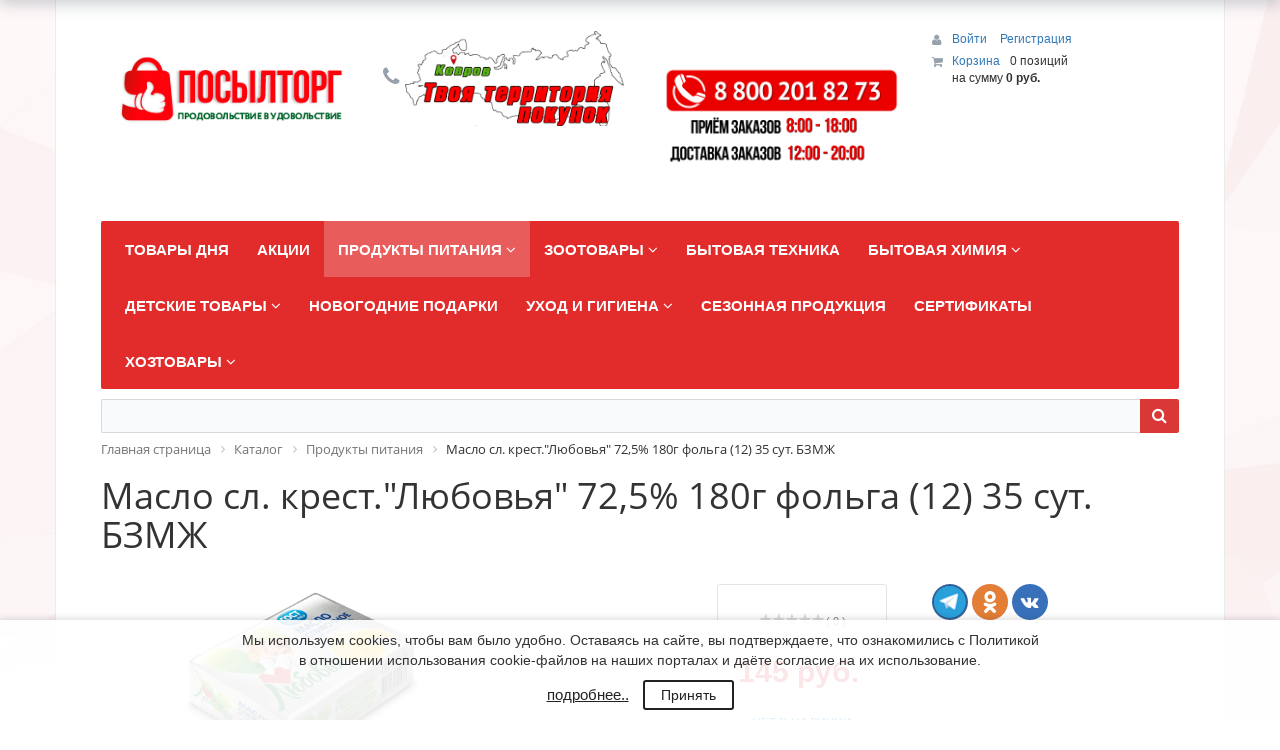

--- FILE ---
content_type: text/html; charset=windows-1251
request_url: https://posyltorg33.ru/catalog/produkty_pitaniya/maslo_sl_krest_lyubovya_72_5_180g_folga_12_35_sut_bzmzh/
body_size: 42999
content:

<!DOCTYPE html>
<html xml:lang="ru" lang="ru">
<head>
    <script
            src="https://code.jquery.com/jquery-2.2.4.min.js"
            integrity="sha256-BbhdlvQf/xTY9gja0Dq3HiwQF8LaCRTXxZKRutelT44="
            crossorigin="anonymous"></script>
    <script src="https://cdnjs.cloudflare.com/ajax/libs/magnific-popup.js/1.1.0/jquery.magnific-popup.js" integrity="sha256-wk7QMTzYE7BJvko9BsywPzRmKzhCtIQKTuN6/B9sRmw=" crossorigin="anonymous"></script>
	<meta http-equiv="X-UA-Compatible" content="IE=edge" />
	<meta name="viewport" content="user-scalable=no, initial-scale=1.0, maximum-scale=1.0, width=device-width">
	<link rel="shortcut icon" type="image/x-icon" href="/favicon.ico" />
	<meta http-equiv="Content-Type" content="text/html; charset=windows-1251" />
<meta name="robots" content="index, follow" />
<meta name="keywords" content="Масло сл. крест.&amp;quot;Любовья&amp;quot; 72,5% 180г фольга  (12) 35 сут. БЗМЖ " />
<meta name="description" content="Масло сл. крест.&amp;quot;Любовья&amp;quot; 72,5% 180г фольга  (12) 35 сут. БЗМЖ" />
<link href="/bitrix/css/main/bootstrap.min.css?1685344502121326" type="text/css"  rel="stylesheet" />
<link href="/bitrix/css/main/font-awesome.min.css?168534450223748" type="text/css"  rel="stylesheet" />
<link href="/bitrix/js/ui/design-tokens/dist/ui.design-tokens.min.css?171144549023233" type="text/css"  rel="stylesheet" />
<link href="/bitrix/js/ui/fonts/opensans/ui.font.opensans.min.css?16853444962320" type="text/css"  rel="stylesheet" />
<link href="/bitrix/js/main/popup/dist/main.popup.bundle.min.css?168664790826598" type="text/css"  rel="stylesheet" />
<link href="/bitrix/css/main/themes/red/style.min.css?1685344502328" type="text/css"  rel="stylesheet" />
<link href="/bitrix/cache/css/s1/eshop_bootstrap_red/page_67049693a5b22c75c482fc68497cb266/page_67049693a5b22c75c482fc68497cb266_v1.css?1750399822109170" type="text/css"  rel="stylesheet" />
<link href="/bitrix/panel/main/popup.min.css?168534449120774" type="text/css"  rel="stylesheet" />
<link href="/bitrix/cache/css/s1/eshop_bootstrap_red/template_2859fde03b4f2afdb536bab95c701089/template_2859fde03b4f2afdb536bab95c701089_v1.css?175039978352600" type="text/css"  data-template-style="true" rel="stylesheet" />
<script>if(!window.BX)window.BX={};if(!window.BX.message)window.BX.message=function(mess){if(typeof mess==='object'){for(let i in mess) {BX.message[i]=mess[i];} return true;}};</script>
<script>(window.BX||top.BX).message({'JS_CORE_LOADING':'Загрузка...','JS_CORE_NO_DATA':'- Нет данных -','JS_CORE_WINDOW_CLOSE':'Закрыть','JS_CORE_WINDOW_EXPAND':'Развернуть','JS_CORE_WINDOW_NARROW':'Свернуть в окно','JS_CORE_WINDOW_SAVE':'Сохранить','JS_CORE_WINDOW_CANCEL':'Отменить','JS_CORE_WINDOW_CONTINUE':'Продолжить','JS_CORE_H':'ч','JS_CORE_M':'м','JS_CORE_S':'с','JSADM_AI_HIDE_EXTRA':'Скрыть лишние','JSADM_AI_ALL_NOTIF':'Показать все','JSADM_AUTH_REQ':'Требуется авторизация!','JS_CORE_WINDOW_AUTH':'Войти','JS_CORE_IMAGE_FULL':'Полный размер'});</script>

<script src="/bitrix/js/main/core/core.min.js?1706083319223197"></script>

<script>BX.Runtime.registerExtension({'name':'main.core','namespace':'BX','loaded':true});</script>
<script>BX.setJSList(['/bitrix/js/main/core/core_ajax.js','/bitrix/js/main/core/core_promise.js','/bitrix/js/main/polyfill/promise/js/promise.js','/bitrix/js/main/loadext/loadext.js','/bitrix/js/main/loadext/extension.js','/bitrix/js/main/polyfill/promise/js/promise.js','/bitrix/js/main/polyfill/find/js/find.js','/bitrix/js/main/polyfill/includes/js/includes.js','/bitrix/js/main/polyfill/matches/js/matches.js','/bitrix/js/ui/polyfill/closest/js/closest.js','/bitrix/js/main/polyfill/fill/main.polyfill.fill.js','/bitrix/js/main/polyfill/find/js/find.js','/bitrix/js/main/polyfill/matches/js/matches.js','/bitrix/js/main/polyfill/core/dist/polyfill.bundle.js','/bitrix/js/main/core/core.js','/bitrix/js/main/polyfill/intersectionobserver/js/intersectionobserver.js','/bitrix/js/main/lazyload/dist/lazyload.bundle.js','/bitrix/js/main/polyfill/core/dist/polyfill.bundle.js','/bitrix/js/main/parambag/dist/parambag.bundle.js']);
</script>
<script>BX.Runtime.registerExtension({'name':'ui.dexie','namespace':'BX.Dexie3','loaded':true});</script>
<script>BX.Runtime.registerExtension({'name':'ls','namespace':'window','loaded':true});</script>
<script>BX.Runtime.registerExtension({'name':'fx','namespace':'window','loaded':true});</script>
<script>BX.Runtime.registerExtension({'name':'fc','namespace':'window','loaded':true});</script>
<script>BX.Runtime.registerExtension({'name':'pull.protobuf','namespace':'BX','loaded':true});</script>
<script>BX.Runtime.registerExtension({'name':'rest.client','namespace':'window','loaded':true});</script>
<script>(window.BX||top.BX).message({'pull_server_enabled':'Y','pull_config_timestamp':'1694669245','pull_guest_mode':'N','pull_guest_user_id':'0'});(window.BX||top.BX).message({'PULL_OLD_REVISION':'Для продолжения корректной работы с сайтом необходимо перезагрузить страницу.'});</script>
<script>BX.Runtime.registerExtension({'name':'pull.client','namespace':'BX','loaded':true});</script>
<script>BX.Runtime.registerExtension({'name':'pull','namespace':'window','loaded':true});</script>
<script>BX.Runtime.registerExtension({'name':'ui.design-tokens','namespace':'window','loaded':true});</script>
<script>BX.Runtime.registerExtension({'name':'ui.fonts.opensans','namespace':'window','loaded':true});</script>
<script>BX.Runtime.registerExtension({'name':'main.popup','namespace':'BX.Main','loaded':true});</script>
<script>BX.Runtime.registerExtension({'name':'popup','namespace':'window','loaded':true});</script>
<script>BX.Runtime.registerExtension({'name':'main.pageobject','namespace':'window','loaded':true});</script>
<script>(window.BX||top.BX).message({'JS_CORE_LOADING':'Загрузка...','JS_CORE_NO_DATA':'- Нет данных -','JS_CORE_WINDOW_CLOSE':'Закрыть','JS_CORE_WINDOW_EXPAND':'Развернуть','JS_CORE_WINDOW_NARROW':'Свернуть в окно','JS_CORE_WINDOW_SAVE':'Сохранить','JS_CORE_WINDOW_CANCEL':'Отменить','JS_CORE_WINDOW_CONTINUE':'Продолжить','JS_CORE_H':'ч','JS_CORE_M':'м','JS_CORE_S':'с','JSADM_AI_HIDE_EXTRA':'Скрыть лишние','JSADM_AI_ALL_NOTIF':'Показать все','JSADM_AUTH_REQ':'Требуется авторизация!','JS_CORE_WINDOW_AUTH':'Войти','JS_CORE_IMAGE_FULL':'Полный размер'});</script>
<script>BX.Runtime.registerExtension({'name':'window','namespace':'window','loaded':true});</script>
<script>BX.Runtime.registerExtension({'name':'currency.currency-core','namespace':'BX.Currency','loaded':true});</script>
<script>BX.Runtime.registerExtension({'name':'currency','namespace':'window','loaded':true});</script>
<script>(window.BX||top.BX).message({'LANGUAGE_ID':'ru','FORMAT_DATE':'DD.MM.YYYY','FORMAT_DATETIME':'DD.MM.YYYY HH:MI:SS','COOKIE_PREFIX':'BITRIX_SM','SERVER_TZ_OFFSET':'10800','UTF_MODE':'N','SITE_ID':'s1','SITE_DIR':'/','USER_ID':'','SERVER_TIME':'1769141190','USER_TZ_OFFSET':'0','USER_TZ_AUTO':'Y','bitrix_sessid':'acbe660188b5335bd4a0cc80af91198b'});</script>


<script  src="/bitrix/cache/js/s1/eshop_bootstrap_red/kernel_main/kernel_main_v1.js?1750416724214550"></script>
<script src="/bitrix/js/ui/dexie/dist/dexie3.bundle.min.js?169873403988274"></script>
<script src="/bitrix/js/main/core/core_ls.min.js?16853445007365"></script>
<script src="/bitrix/js/main/core/core_frame_cache.min.js?170608331811210"></script>
<script src="/bitrix/js/pull/protobuf/protobuf.min.js?168534449376433"></script>
<script src="/bitrix/js/pull/protobuf/model.min.js?168534449314190"></script>
<script src="/bitrix/js/rest/client/rest.client.min.js?16853444939240"></script>
<script src="/bitrix/js/pull/client/pull.client.min.js?170253895449554"></script>
<script src="/bitrix/js/main/cphttprequest.min.js?16853444973623"></script>
<script src="/bitrix/js/main/popup/dist/main.popup.bundle.min.js?170608331865824"></script>
<script src="/bitrix/js/currency/currency-core/dist/currency-core.bundle.min.js?16853444933755"></script>
<script src="/bitrix/js/currency/core_currency.min.js?1685344493833"></script>
<script>BX.setJSList(['/bitrix/js/main/core/core_fx.js','/bitrix/js/main/pageobject/pageobject.js','/bitrix/js/main/core/core_window.js','/bitrix/js/main/session.js','/bitrix/js/main/date/main.date.js','/bitrix/js/main/core/core_date.js','/bitrix/js/main/utils.js','/bitrix/js/main/dd.js','/bitrix/js/main/core/core_uf.js','/bitrix/js/main/core/core_dd.js','/bitrix/js/main/core/core_tooltip.js','/bitrix/js/main/core/core_timer.js','/bitrix/templates/eshop_bootstrap_red/components/bitrix/catalog.element/.default/script.js','/bitrix/components/bitrix/iblock.vote/templates/stars/script.js','/bitrix/components/bitrix/catalog.product.subscribe/templates/.default/script.js','/bitrix/components/bitrix/catalog.comments/templates/.default/script.js','/bitrix/components/bitrix/sale.products.gift/templates/.default/script.js','/bitrix/components/bitrix/catalog.item/templates/.default/script.js','/bitrix/components/bitrix/sale.gift.main.products/templates/.default/script.js','/bitrix/templates/.default/components/bitrix/catalog.section/.default/script.js','/bitrix/components/bitrix/catalog.products.viewed/templates/.default/script.js','/bitrix/components/bitrix/sale.basket.basket.line/templates/.default/script.js','/bitrix/templates/.default/components/bitrix/menu/catalog_horizontal1/script.js','/bitrix/components/bitrix/search.title/script.js','/bitrix/components/dlay/cookienotice/templates/.default/script.js']);</script>
<script>BX.setCSSList(['/bitrix/components/bitrix/catalog/templates/.default/style.css','/bitrix/templates/eshop_bootstrap_red/components/bitrix/catalog.element/.default/style.css','/bitrix/components/bitrix/iblock.vote/templates/stars/style.css','/bitrix/components/bitrix/catalog.product.subscribe/templates/.default/style.css','/bitrix/components/bitrix/catalog.comments/templates/.default/style.css','/bitrix/components/bitrix/blog/templates/.default/style.css','/bitrix/components/bitrix/blog/templates/.default/themes/green/style.css','/bitrix/components/bitrix/catalog.comments/templates/.default/themes/red/style.css','/bitrix/components/bitrix/sale.products.gift/templates/.default/style.css','/bitrix/components/bitrix/catalog.item/templates/.default/style.css','/bitrix/components/bitrix/sale.products.gift/templates/.default/themes/red/style.css','/bitrix/components/bitrix/sale.gift.main.products/templates/.default/style.css','/bitrix/templates/eshop_bootstrap_red/components/bitrix/catalog.element/.default/themes/red/style.css','/bitrix/templates/.default/components/bitrix/catalog.section/.default/style.css','/bitrix/templates/.default/components/bitrix/catalog.section/.default/themes/red/style.css','/bitrix/components/bitrix/catalog.products.viewed/templates/.default/style.css','/bitrix/components/bitrix/catalog.products.viewed/templates/.default/themes/red/style.css','/bitrix/components/bitrix/eshop.socnet.links/templates/bootstrap_v4/style.css','/bitrix/components/bitrix/sale.basket.basket.line/templates/.default/style.css','/bitrix/templates/.default/components/bitrix/menu/catalog_horizontal1/style.css','/bitrix/templates/.default/components/bitrix/menu/catalog_horizontal1/themes/red/colors.css','/bitrix/components/bitrix/search.title/templates/visual/style.css','/bitrix/components/bitrix/breadcrumb/templates/.default/style.css','/bitrix/templates/eshop_bootstrap_red/components/bitrix/menu/bottom_menu/style.css','/bitrix/components/dlay/cookienotice/templates/.default/style.css','/bitrix/templates/eshop_bootstrap_red/styles.css','/bitrix/templates/eshop_bootstrap_red/template_styles.css','/bitrix/templates/eshop_bootstrap_red/colors.css']);</script>
<script type="text/javascript">
					(function () {
						"use strict";

						var counter = function ()
						{
							var cookie = (function (name) {
								var parts = ("; " + document.cookie).split("; " + name + "=");
								if (parts.length == 2) {
									try {return JSON.parse(decodeURIComponent(parts.pop().split(";").shift()));}
									catch (e) {}
								}
							})("BITRIX_CONVERSION_CONTEXT_s1");

							if (cookie && cookie.EXPIRE >= BX.message("SERVER_TIME"))
								return;

							var request = new XMLHttpRequest();
							request.open("POST", "/bitrix/tools/conversion/ajax_counter.php", true);
							request.setRequestHeader("Content-type", "application/x-www-form-urlencoded");
							request.send(
								"SITE_ID="+encodeURIComponent("s1")+
								"&sessid="+encodeURIComponent(BX.bitrix_sessid())+
								"&HTTP_REFERER="+encodeURIComponent(document.referrer)
							);
						};

						if (window.frameRequestStart === true)
							BX.addCustomEvent("onFrameDataReceived", counter);
						else
							BX.ready(counter);
					})();
				</script>
<script type="text/javascript">var ajaxMessages = {wait:"Загрузка..."}</script>



<script  src="/bitrix/cache/js/s1/eshop_bootstrap_red/template_3acbeabd46c75f15147cc3ad072ad431/template_3acbeabd46c75f15147cc3ad072ad431_v1.js?175039976116640"></script>
<script  src="/bitrix/cache/js/s1/eshop_bootstrap_red/page_241ffc4a748180f5246f7fcf5aea279e/page_241ffc4a748180f5246f7fcf5aea279e_v1.js?1750399822139123"></script>
<script type="text/javascript">var _ba = _ba || []; _ba.push(["aid", "e3f953e9b0d845414f2b90d459ec9884"]); _ba.push(["host", "posyltorg33.ru"]); _ba.push(["ad[ct][item]", "[base64]"]);_ba.push(["ad[ct][user_id]", function(){return BX.message("USER_ID") ? BX.message("USER_ID") : 0;}]);_ba.push(["ad[ct][recommendation]", function() {var rcmId = "";var cookieValue = BX.getCookie("BITRIX_SM_RCM_PRODUCT_LOG");var productId = 12590;var cItems = [];var cItem;if (cookieValue){cItems = cookieValue.split(".");}var i = cItems.length;while (i--){cItem = cItems[i].split("-");if (cItem[0] == productId){rcmId = cItem[1];break;}}return rcmId;}]);_ba.push(["ad[ct][v]", "2"]);(function() {var ba = document.createElement("script"); ba.type = "text/javascript"; ba.async = true;ba.src = (document.location.protocol == "https:" ? "https://" : "http://") + "bitrix.info/ba.js";var s = document.getElementsByTagName("script")[0];s.parentNode.insertBefore(ba, s);})();</script>


		<title>Масло сл. крест.&quot;Любовья&quot; 72,5% 180г фольга  (12) 35 сут. БЗМЖ </title>

<!-- Yandex.Metrika counter -->
<script type="text/javascript" >
   (function(m,e,t,r,i,k,a){m[i]=m[i]||function(){(m[i].a=m[i].a||[]).push(arguments)};
   m[i].l=1*new Date();k=e.createElement(t),a=e.getElementsByTagName(t)[0],k.async=1,k.src=r,a.parentNode.insertBefore(k,a)})
   (window, document, "script", "https://mc.yandex.ru/metrika/tag.js", "ym");

   ym(62911132, "init", {
        clickmap:true,
        trackLinks:true,
        accurateTrackBounce:true
   });
</script>
<noscript><div><img src="https://mc.yandex.ru/watch/62911132" style="position:absolute; left:-9999px;" alt="" /></div></noscript>
<!-- /Yandex.Metrika counter -->

</head>
<body class="bx-background-image bx-theme-red" >
<div id="panel"></div>
<!--'start_frame_cache_GydHei'--><!--'end_frame_cache_GydHei'--><div class="bx-wrapper" id="bx_eshop_wrap">
	<header class="bx-header">
		<div class="bx-header-section container">
			<div class="row">
				<div class="col-lg-3 col-md-3 col-sm-4 col-xs-12">
					<div class="bx-logo">
						<a class="bx-logo-block hidden-xs" href="/">
							<br>
<img width="278" alt="лого 1.png" src="/upload/medialibrary/206/206931ef33cd778a96007396bdfc2d84.png" height="96" title="лого 1.png">						</a>
						<a class="bx-logo-block hidden-lg hidden-md hidden-sm text-center" href="/">
							<img width="1024" alt="Лого подвал.png" src="/upload/medialibrary/78e/78e658658a9ed8787b574191f31397f4.png" height="443" title="Лого подвал.png">						</a>
					</div>
				</div>
				<div class="col-lg-3 col-md-3 col-sm-4 col-xs-12">
					<div class="bx-inc-orginfo">
						<div>
							<span class="bx-inc-orginfo-phone"><i class="fa fa-phone"></i> <img width="1024" alt="Карта копия.png" src="/upload/medialibrary/789/78952438bb29ed8dcfef931cf997d95c.png" height="443" title="Карта копия.png"><br>
 <br></span>
						</div>
					</div>
				</div>
				<div class="col-lg-3 col-md-3 hidden-sm hidden-xs">
					<div class="bx-worktime">
						<div class="bx-worktime-prop">
							<img width="200" alt="Режим.png" src="/upload/medialibrary/397/pjj3nyji0y5yum761syj4eqr4d4x54jp.png" height="141" title="Режим.png"><br>						</div>
					</div>
				</div>
				<div class="col-lg-3 col-md-3 col-sm-4 col-xs-12 hidden-xs">
					<script>
var bx_basketFKauiI = new BitrixSmallCart;
</script>
<div id="bx_basketFKauiI" class="bx-basket bx-opener"><!--'start_frame_cache_bx_basketFKauiI'--><div class="bx-hdr-profile">
	<div class="bx-basket-block">
		<i class="fa fa-user"></i>
		<script type="text/javascript">bx_basketFKauiI.currentUrl = '%2Fcatalog%2Fprodukty_pitaniya%2Fmaslo_sl_krest_lyubovya_72_5_180g_folga_12_35_sut_bzmzh%2F';</script>			<a href="/login/?login=yes&backurl=%2Fcatalog%2Fprodukty_pitaniya%2Fmaslo_sl_krest_lyubovya_72_5_180g_folga_12_35_sut_bzmzh%2F">
				Войти			</a>
							<a href="/login/?register=yes&backurl=%2Fcatalog%2Fprodukty_pitaniya%2Fmaslo_sl_krest_lyubovya_72_5_180g_folga_12_35_sut_bzmzh%2F">
					Регистрация				</a>
							</div>
	<div class="bx-basket-block"><i class="fa fa-shopping-cart"></i>
			<a href="/personal/cart/">Корзина</a>0 позиций					<br />
					<span>
						на сумму <strong>0 руб.</strong>
					</span>
						</div>
</div><!--'end_frame_cache_bx_basketFKauiI'--></div>
<script type="text/javascript">
	bx_basketFKauiI.siteId       = 's1';
	bx_basketFKauiI.cartId       = 'bx_basketFKauiI';
	bx_basketFKauiI.ajaxPath     = '/bitrix/components/bitrix/sale.basket.basket.line/ajax.php';
	bx_basketFKauiI.templateName = '.default';
	bx_basketFKauiI.arParams     =  {'PATH_TO_BASKET':'/personal/cart/','PATH_TO_PERSONAL':'/personal/','SHOW_PERSONAL_LINK':'N','SHOW_NUM_PRODUCTS':'Y','SHOW_TOTAL_PRICE':'Y','SHOW_PRODUCTS':'N','POSITION_FIXED':'N','SHOW_AUTHOR':'Y','PATH_TO_REGISTER':'/login/','PATH_TO_PROFILE':'/personal/','CACHE_TYPE':'A','PATH_TO_ORDER':'/personal/order/make/','HIDE_ON_BASKET_PAGES':'Y','SHOW_EMPTY_VALUES':'Y','SHOW_REGISTRATION':'Y','PATH_TO_AUTHORIZE':'/login/','SHOW_DELAY':'Y','SHOW_NOTAVAIL':'Y','SHOW_IMAGE':'Y','SHOW_PRICE':'Y','SHOW_SUMMARY':'Y','POSITION_VERTICAL':'top','POSITION_HORIZONTAL':'right','MAX_IMAGE_SIZE':'70','AJAX':'N','~PATH_TO_BASKET':'/personal/cart/','~PATH_TO_PERSONAL':'/personal/','~SHOW_PERSONAL_LINK':'N','~SHOW_NUM_PRODUCTS':'Y','~SHOW_TOTAL_PRICE':'Y','~SHOW_PRODUCTS':'N','~POSITION_FIXED':'N','~SHOW_AUTHOR':'Y','~PATH_TO_REGISTER':'/login/','~PATH_TO_PROFILE':'/personal/','~CACHE_TYPE':'A','~PATH_TO_ORDER':'/personal/order/make/','~HIDE_ON_BASKET_PAGES':'Y','~SHOW_EMPTY_VALUES':'Y','~SHOW_REGISTRATION':'Y','~PATH_TO_AUTHORIZE':'/login/','~SHOW_DELAY':'Y','~SHOW_NOTAVAIL':'Y','~SHOW_IMAGE':'Y','~SHOW_PRICE':'Y','~SHOW_SUMMARY':'Y','~POSITION_VERTICAL':'top','~POSITION_HORIZONTAL':'right','~MAX_IMAGE_SIZE':'70','~AJAX':'N','cartId':'bx_basketFKauiI'}; // TODO \Bitrix\Main\Web\Json::encode
	bx_basketFKauiI.closeMessage = 'Скрыть';
	bx_basketFKauiI.openMessage  = 'Раскрыть';
	bx_basketFKauiI.activate();
</script>				</div>
			</div>
			<div class="row">
				<div class="col-md-12 hidden-xs">
					<div class="bx-top-nav bx-red" id="catalog_menu_LkGdQn">
	<nav class="bx-top-nav-container" id="cont_catalog_menu_LkGdQn">
		<ul class="bx-nav-list-1-lvl" id="ul_catalog_menu_LkGdQn">
		     <!-- first level-->
						<li
				class="bx-nav-1-lvl bx-nav-list-1-col "
				onmouseover="BX.CatalogMenu.itemOver(this);"
				onmouseout="BX.CatalogMenu.itemOut(this)"
								onclick="if (BX.hasClass(document.documentElement, 'bx-touch')) obj_catalog_menu_LkGdQn.clickInMobile(this, event);"
			>
				<a
					href="/catalog/tovary_dnya/"
									>
					<span>
						Товары дня											</span>
				</a>
						</li>
		     <!-- first level-->
						<li
				class="bx-nav-1-lvl bx-nav-list-1-col "
				onmouseover="BX.CatalogMenu.itemOver(this);"
				onmouseout="BX.CatalogMenu.itemOut(this)"
								onclick="if (BX.hasClass(document.documentElement, 'bx-touch')) obj_catalog_menu_LkGdQn.clickInMobile(this, event);"
			>
				<a
					href="/catalog/aktsii_1/"
									>
					<span>
						Акции											</span>
				</a>
						</li>
		     <!-- first level-->
						<li
				class="bx-nav-1-lvl bx-nav-list-4-col bx-active bx-nav-parent"
				onmouseover="BX.CatalogMenu.itemOver(this);"
				onmouseout="BX.CatalogMenu.itemOut(this)"
									data-role="bx-menu-item"
								onclick="if (BX.hasClass(document.documentElement, 'bx-touch')) obj_catalog_menu_LkGdQn.clickInMobile(this, event);"
			>
				<a
					href="/catalog/produkty_pitaniya/"
											onmouseover="window.obj_catalog_menu_LkGdQn && obj_catalog_menu_LkGdQn.changeSectionPicure(this, '3003843257');"
									>
					<span>
						Продукты питания						<i class="fa fa-angle-down"></i>					</span>
				</a>
							<span class="bx-nav-parent-arrow" onclick="obj_catalog_menu_LkGdQn.toggleInMobile(this)"><i class="fa fa-angle-left"></i></span> <!-- for mobile -->
				<div class="bx-nav-2-lvl-container">
											<ul class="bx-nav-list-2-lvl">
						  <!-- second level-->
							<li class="bx-nav-2-lvl">
								<a
									href="/catalog/bakaleya/"
																			onmouseover="window.obj_catalog_menu_LkGdQn && obj_catalog_menu_LkGdQn.changeSectionPicure(this, '391134681');"
																		data-picture="/upload/resize_cache/iblock/ccb/240_700_1/ccb36840efd65837bc84adc2b95f35a9.png"
																	>
									<span>Бакалея</span>
								</a>
															<ul class="bx-nav-list-3-lvl">
									<!-- third level-->
									<li class="bx-nav-3-lvl">
										<a
											href="/catalog/dlya_vypechki/"
																							onmouseover="window.obj_catalog_menu_LkGdQn && obj_catalog_menu_LkGdQn.changeSectionPicure(this, '1962662460');return false;"
																						data-picture="/upload/resize_cache/iblock/429/240_700_1/4299933640663f105f20bb363c209110.jpg"
																					>
											<span>Для выпечки</span>
										</a>
									</li>
									<!-- third level-->
									<li class="bx-nav-3-lvl">
										<a
											href="/catalog/produkty_bystrogo_prigotovleniya/"
																							onmouseover="window.obj_catalog_menu_LkGdQn && obj_catalog_menu_LkGdQn.changeSectionPicure(this, '3489933178');return false;"
																						data-picture="/upload/resize_cache/iblock/6b5/240_700_1/6b5cd3dd4e998d98709bae33539a9ab9.jpg"
																					>
											<span>Продукты быстрого приготовления</span>
										</a>
									</li>
									<!-- third level-->
									<li class="bx-nav-3-lvl">
										<a
											href="/catalog/kashi_khlopya/"
																							onmouseover="window.obj_catalog_menu_LkGdQn && obj_catalog_menu_LkGdQn.changeSectionPicure(this, '1962984583');return false;"
																						data-picture="/upload/resize_cache/iblock/80b/240_700_1/80b77432e8c2e71255ba1377e6f74a61.jpg"
																					>
											<span>Каши, хлопья</span>
										</a>
									</li>
									<!-- third level-->
									<li class="bx-nav-3-lvl">
										<a
											href="/catalog/kisel_zhele/"
																							onmouseover="window.obj_catalog_menu_LkGdQn && obj_catalog_menu_LkGdQn.changeSectionPicure(this, '3016574801');return false;"
																						data-picture="/upload/resize_cache/iblock/99b/240_700_1/99bde786ed443c027d61f3ee629f19b7.jpg"
																					>
											<span>Кисель, желе</span>
										</a>
									</li>
									<!-- third level-->
									<li class="bx-nav-3-lvl">
										<a
											href="/catalog/krupy/"
																							onmouseover="window.obj_catalog_menu_LkGdQn && obj_catalog_menu_LkGdQn.changeSectionPicure(this, '2308335052');return false;"
																						data-picture="/upload/resize_cache/iblock/ab5/240_700_1/ab5bf748fca85b4aac145fa38088729f.jpg"
																					>
											<span>Крупы</span>
										</a>
									</li>
									<!-- third level-->
									<li class="bx-nav-3-lvl">
										<a
											href="/catalog/makaronnye_izdeliya/"
																							onmouseover="window.obj_catalog_menu_LkGdQn && obj_catalog_menu_LkGdQn.changeSectionPicure(this, '3107967947');return false;"
																						data-picture="/upload/resize_cache/iblock/7fd/240_700_1/7fd0f2931fd7918261dab0ea57a5e081.jpg"
																					>
											<span>Макаронные изделия</span>
										</a>
									</li>
									<!-- third level-->
									<li class="bx-nav-3-lvl">
										<a
											href="/catalog/maslo_rastitelnoe_/"
																							onmouseover="window.obj_catalog_menu_LkGdQn && obj_catalog_menu_LkGdQn.changeSectionPicure(this, '849594096');return false;"
																						data-picture="/upload/resize_cache/iblock/697/240_700_1/697c7545a1bbd7662e15103e49ec771e.jpg"
																					>
											<span>Масло растительное </span>
										</a>
									</li>
									<!-- third level-->
									<li class="bx-nav-3-lvl">
										<a
											href="/catalog/muka_i_smesi/"
																							onmouseover="window.obj_catalog_menu_LkGdQn && obj_catalog_menu_LkGdQn.changeSectionPicure(this, '2187326753');return false;"
																						data-picture="/upload/resize_cache/iblock/d19/240_700_1/d1980db4c6f04be0f1c327accffa6028.jpg"
																					>
											<span>Мука и смеси</span>
										</a>
									</li>
									<!-- third level-->
									<li class="bx-nav-3-lvl">
										<a
											href="/catalog/sakhar_sol_soda/"
																							onmouseover="window.obj_catalog_menu_LkGdQn && obj_catalog_menu_LkGdQn.changeSectionPicure(this, '625894912');return false;"
																						data-picture="/upload/resize_cache/iblock/311/240_700_1/31140ba5bf4996e4135c42c48da05b8b.jpg"
																					>
											<span>Сахар, соль, сода</span>
										</a>
									</li>
									<!-- third level-->
									<li class="bx-nav-3-lvl">
										<a
											href="/catalog/spetsii_pripravy/"
																							onmouseover="window.obj_catalog_menu_LkGdQn && obj_catalog_menu_LkGdQn.changeSectionPicure(this, '2712346290');return false;"
																						data-picture="/upload/resize_cache/iblock/0bb/240_700_1/0bb78a766a060ff770d5a99ac2d27ae6.jpg"
																					>
											<span>Специи</span>
										</a>
									</li>
									<!-- third level-->
									<li class="bx-nav-3-lvl">
										<a
											href="/catalog/supy_v_pakete_/"
																							onmouseover="window.obj_catalog_menu_LkGdQn && obj_catalog_menu_LkGdQn.changeSectionPicure(this, '4093036967');return false;"
																						data-picture="/upload/resize_cache/iblock/5df/240_700_1/5df844fbac25a86eba4daa7e6d87742f.jpeg"
																					>
											<span>Супы в пакете </span>
										</a>
									</li>
									<!-- third level-->
									<li class="bx-nav-3-lvl">
										<a
											href="/catalog/sushi/"
																							onmouseover="window.obj_catalog_menu_LkGdQn && obj_catalog_menu_LkGdQn.changeSectionPicure(this, '2846852719');return false;"
																						data-picture="/upload/resize_cache/iblock/ccb/240_700_1/ccb36840efd65837bc84adc2b95f35a9.png"
																					>
											<span>Суши</span>
										</a>
									</li>
																</ul>
														</li>
						  <!-- second level-->
							<li class="bx-nav-2-lvl">
								<a
									href="/catalog/zamorozhennye_polufabrikaty_morozhenoe/"
																			onmouseover="window.obj_catalog_menu_LkGdQn && obj_catalog_menu_LkGdQn.changeSectionPicure(this, '2203723970');"
																		data-picture="/upload/resize_cache/iblock/c8b/240_700_1/c8b748233d84cc5b4f68d4b152fca2ad.jpg"
																	>
									<span>Замороженные полуфабрикаты, мороженое</span>
								</a>
															<ul class="bx-nav-list-3-lvl">
									<!-- third level-->
									<li class="bx-nav-3-lvl">
										<a
											href="/catalog/kotlety_naggetsy/"
																							onmouseover="window.obj_catalog_menu_LkGdQn && obj_catalog_menu_LkGdQn.changeSectionPicure(this, '3554700887');return false;"
																						data-picture="/upload/resize_cache/iblock/30f/240_700_1/30f1db572db8c2aa33a6cf5d24575024.jpg"
																					>
											<span>Котлеты, наггетсы</span>
										</a>
									</li>
									<!-- third level-->
									<li class="bx-nav-3-lvl">
										<a
											href="/catalog/morozhenoe/"
																							onmouseover="window.obj_catalog_menu_LkGdQn && obj_catalog_menu_LkGdQn.changeSectionPicure(this, '1471277569');return false;"
																						data-picture="/upload/resize_cache/iblock/177/240_700_1/17710d4bf93a8d4bae321c748e62da93.jpg"
																					>
											<span>Мороженое</span>
										</a>
									</li>
									<!-- third level-->
									<li class="bx-nav-3-lvl">
										<a
											href="/catalog/ovoshchi_frukty_griby_/"
																							onmouseover="window.obj_catalog_menu_LkGdQn && obj_catalog_menu_LkGdQn.changeSectionPicure(this, '3283625955');return false;"
																						data-picture="/upload/resize_cache/iblock/ff9/240_700_1/ff92eff8d0ea2121cdbbc7b2dbfc6035.jpg"
																					>
											<span>Овощи, фрукты, грибы </span>
										</a>
									</li>
									<!-- third level-->
									<li class="bx-nav-3-lvl">
										<a
											href="/catalog/pelmeni_vareniki/"
																							onmouseover="window.obj_catalog_menu_LkGdQn && obj_catalog_menu_LkGdQn.changeSectionPicure(this, '970425909');return false;"
																						data-picture="/upload/resize_cache/iblock/6a5/240_700_1/6a5abbf9ad194e83cde119da49c0cc45.jpg"
																					>
											<span>Пельмени, вареники</span>
										</a>
									</li>
									<!-- third level-->
									<li class="bx-nav-3-lvl">
										<a
											href="/catalog/testo_bliny_izdeliya_iz_testa/"
																							onmouseover="window.obj_catalog_menu_LkGdQn && obj_catalog_menu_LkGdQn.changeSectionPicure(this, '372775001');return false;"
																						data-picture="/upload/resize_cache/iblock/351/240_700_1/351d05642eccc20f874689c81de43a27.jpg"
																					>
											<span>Тесто, блины, изделия из теста</span>
										</a>
									</li>
																</ul>
														</li>
						  <!-- second level-->
							<li class="bx-nav-2-lvl">
								<a
									href="/catalog/konditerskie_izdeliya_/"
																			onmouseover="window.obj_catalog_menu_LkGdQn && obj_catalog_menu_LkGdQn.changeSectionPicure(this, '1505125076');"
																		data-picture="/upload/resize_cache/iblock/4d9/240_700_1/4d9e0c27e6010b2db520dbeb82ed20cf.jpg"
																	>
									<span>Кондитерские изделия </span>
								</a>
															<ul class="bx-nav-list-3-lvl">
									<!-- third level-->
									<li class="bx-nav-3-lvl">
										<a
											href="/catalog/zhevatelnaya_rezinka/"
																							onmouseover="window.obj_catalog_menu_LkGdQn && obj_catalog_menu_LkGdQn.changeSectionPicure(this, '2368500284');return false;"
																						data-picture="/upload/resize_cache/iblock/04d/240_700_1/04dc4d8cd8c4eee5ccab128ae23a25cb.jpeg"
																					>
											<span>Жевательная резинка</span>
										</a>
									</li>
									<!-- third level-->
									<li class="bx-nav-3-lvl">
										<a
											href="/catalog/zefir_pastila/"
																							onmouseover="window.obj_catalog_menu_LkGdQn && obj_catalog_menu_LkGdQn.changeSectionPicure(this, '2725923781');return false;"
																						data-picture="/upload/resize_cache/iblock/31d/240_700_1/31da34727e35050c7db3fbe5a525f6bf.jpg"
																					>
											<span>Зефир, пастила</span>
										</a>
									</li>
									<!-- third level-->
									<li class="bx-nav-3-lvl">
										<a
											href="/catalog/kozinaki_shcherbet_khalva/"
																							onmouseover="window.obj_catalog_menu_LkGdQn && obj_catalog_menu_LkGdQn.changeSectionPicure(this, '2614865837');return false;"
																						data-picture="/upload/resize_cache/iblock/99e/240_700_1/99ebe683851b1b10fb0f8dda60e4fc55.jpg"
																					>
											<span>Козинаки, щербет, халва</span>
										</a>
									</li>
									<!-- third level-->
									<li class="bx-nav-3-lvl">
										<a
											href="/catalog/konfety/"
																							onmouseover="window.obj_catalog_menu_LkGdQn && obj_catalog_menu_LkGdQn.changeSectionPicure(this, '3036425496');return false;"
																						data-picture="/upload/resize_cache/iblock/959/240_700_1/959a329a3cbbdb55351be2c2880966fc.jpg"
																					>
											<span>Конфеты</span>
										</a>
									</li>
									<!-- third level-->
									<li class="bx-nav-3-lvl">
										<a
											href="/catalog/marmelad_drazhe/"
																							onmouseover="window.obj_catalog_menu_LkGdQn && obj_catalog_menu_LkGdQn.changeSectionPicure(this, '1790755670');return false;"
																						data-picture="/upload/resize_cache/iblock/17e/240_700_1/17e1ca3e439b89aeaef49cf0ec2e63a4.jpg"
																					>
											<span>Мармелад, драже</span>
										</a>
									</li>
									<!-- third level-->
									<li class="bx-nav-3-lvl">
										<a
											href="/catalog/pechene_vesovoe/"
																							onmouseover="window.obj_catalog_menu_LkGdQn && obj_catalog_menu_LkGdQn.changeSectionPicure(this, '1869038975');return false;"
																						data-picture="/upload/resize_cache/iblock/4f2/240_700_1/4f2ad484b6f82b44f5d9dddfad5bc6c3.jpg"
																					>
											<span>Печенье</span>
										</a>
									</li>
									<!-- third level-->
									<li class="bx-nav-3-lvl">
										<a
											href="/catalog/pryaniki_vafli_trubochki_/"
																							onmouseover="window.obj_catalog_menu_LkGdQn && obj_catalog_menu_LkGdQn.changeSectionPicure(this, '203472436');return false;"
																						data-picture="/upload/resize_cache/iblock/8cc/240_700_1/8cc3ac679a431835d0fcdce606fd3d89.jpg"
																					>
											<span>Пряники, вафли, трубочки </span>
										</a>
									</li>
									<!-- third level-->
									<li class="bx-nav-3-lvl">
										<a
											href="/catalog/torty_rulety_pirozhnye/"
																							onmouseover="window.obj_catalog_menu_LkGdQn && obj_catalog_menu_LkGdQn.changeSectionPicure(this, '2829267293');return false;"
																						data-picture="/upload/resize_cache/iblock/242/240_700_1/242d41372acb4e7015c47b4977ea8465.jpg"
																					>
											<span>Торты, рулеты, пирожные</span>
										</a>
									</li>
									<!-- third level-->
									<li class="bx-nav-3-lvl">
										<a
											href="/catalog/shokolad/"
																							onmouseover="window.obj_catalog_menu_LkGdQn && obj_catalog_menu_LkGdQn.changeSectionPicure(this, '3013231714');return false;"
																						data-picture="/upload/resize_cache/iblock/e97/240_700_1/e97e5274828127ea76d0d5e7ef5414b1.jpeg"
																					>
											<span>Шоколад</span>
										</a>
									</li>
									<!-- third level-->
									<li class="bx-nav-3-lvl">
										<a
											href="/catalog/karamel/"
																							onmouseover="window.obj_catalog_menu_LkGdQn && obj_catalog_menu_LkGdQn.changeSectionPicure(this, '3440529161');return false;"
																						data-picture="/upload/resize_cache/iblock/697/240_700_1/6979b396803434e451960c0b4a77a0fa.png"
																					>
											<span>Карамель</span>
										</a>
									</li>
									<!-- third level-->
									<li class="bx-nav-3-lvl">
										<a
											href="/catalog/podarochnye_nabory_konfet/"
																							onmouseover="window.obj_catalog_menu_LkGdQn && obj_catalog_menu_LkGdQn.changeSectionPicure(this, '1652704430');return false;"
																						data-picture="/upload/resize_cache/iblock/983/240_700_1/9832705d90f4ab75f695ac6cd63e5c18.PNG"
																					>
											<span>Подарочные наборы конфет</span>
										</a>
									</li>
									<!-- third level-->
									<li class="bx-nav-3-lvl">
										<a
											href="/catalog/sukhie_zavtraki/"
																							onmouseover="window.obj_catalog_menu_LkGdQn && obj_catalog_menu_LkGdQn.changeSectionPicure(this, '1665612336');return false;"
																						data-picture="/upload/resize_cache/iblock/b0d/240_700_1/b0dc0750a781b72ca80f9b06cc2876fe.jpeg"
																					>
											<span>Сухие завтраки</span>
										</a>
									</li>
									<!-- third level-->
									<li class="bx-nav-3-lvl">
										<a
											href="/catalog/ledentsy_konfety_drazhe_shtuchnoe/"
																							onmouseover="window.obj_catalog_menu_LkGdQn && obj_catalog_menu_LkGdQn.changeSectionPicure(this, '2156630173');return false;"
																						data-picture="/upload/resize_cache/iblock/4d9/240_700_1/4d9e0c27e6010b2db520dbeb82ed20cf.jpg"
																					>
											<span>Леденцы, конфеты, драже штучное</span>
										</a>
									</li>
									<!-- third level-->
									<li class="bx-nav-3-lvl">
										<a
											href="/catalog/shokoladnye_batonchiki/"
																							onmouseover="window.obj_catalog_menu_LkGdQn && obj_catalog_menu_LkGdQn.changeSectionPicure(this, '2554829927');return false;"
																						data-picture="/upload/resize_cache/iblock/afc/240_700_1/afc60ac2d6fcdf9c9babba1360b60a5e.png"
																					>
											<span>Шоколадные батончики</span>
										</a>
									</li>
									<!-- third level-->
									<li class="bx-nav-3-lvl">
										<a
											href="/catalog/shokoladnye_pasty/"
																							onmouseover="window.obj_catalog_menu_LkGdQn && obj_catalog_menu_LkGdQn.changeSectionPicure(this, '1584231559');return false;"
																						data-picture="/upload/resize_cache/iblock/b88/240_700_1/b88cfefbb2a1035aa24e2bda79dadc94.jpg"
																					>
											<span>Шоколадные пасты</span>
										</a>
									</li>
									<!-- third level-->
									<li class="bx-nav-3-lvl">
										<a
											href="/catalog/yaytsa_shokoladnye/"
																							onmouseover="window.obj_catalog_menu_LkGdQn && obj_catalog_menu_LkGdQn.changeSectionPicure(this, '2887475240');return false;"
																						data-picture="/upload/resize_cache/iblock/4d9/240_700_1/4d9e0c27e6010b2db520dbeb82ed20cf.jpg"
																					>
											<span>Яйца шоколадные</span>
										</a>
									</li>
																</ul>
														</li>
						  <!-- second level-->
							<li class="bx-nav-2-lvl">
								<a
									href="/catalog/konservirovannye_produkty/"
																			onmouseover="window.obj_catalog_menu_LkGdQn && obj_catalog_menu_LkGdQn.changeSectionPicure(this, '3363029406');"
																		data-picture="/upload/resize_cache/iblock/47e/240_700_1/47eae82e601dfc18442f4f55bff6c2f8.jpg"
																	>
									<span>Консервированные продукты</span>
								</a>
															<ul class="bx-nav-list-3-lvl">
									<!-- third level-->
									<li class="bx-nav-3-lvl">
										<a
											href="/catalog/gribnye_konservy/"
																							onmouseover="window.obj_catalog_menu_LkGdQn && obj_catalog_menu_LkGdQn.changeSectionPicure(this, '1988814167');return false;"
																						data-picture="/upload/resize_cache/iblock/0c0/240_700_1/0c0b22410e976136420d061928779e43.jpg"
																					>
											<span>Грибные консервы</span>
										</a>
									</li>
									<!-- third level-->
									<li class="bx-nav-3-lvl">
										<a
											href="/catalog/dzhem_povidlo_/"
																							onmouseover="window.obj_catalog_menu_LkGdQn && obj_catalog_menu_LkGdQn.changeSectionPicure(this, '3965803681');return false;"
																						data-picture="/upload/resize_cache/iblock/016/240_700_1/016c60a881c33cd838cb725c357c8b27.jpg"
																					>
											<span>Джем, повидло </span>
										</a>
									</li>
									<!-- third level-->
									<li class="bx-nav-3-lvl">
										<a
											href="/catalog/myed_i_karamel_/"
																							onmouseover="window.obj_catalog_menu_LkGdQn && obj_catalog_menu_LkGdQn.changeSectionPicure(this, '3176548164');return false;"
																						data-picture="/upload/resize_cache/iblock/9f5/240_700_1/9f5a64a4225000fd703448fa1cf8ea3b.jpg"
																					>
											<span>Мёд </span>
										</a>
									</li>
									<!-- third level-->
									<li class="bx-nav-3-lvl">
										<a
											href="/catalog/myasnye_konservy/"
																							onmouseover="window.obj_catalog_menu_LkGdQn && obj_catalog_menu_LkGdQn.changeSectionPicure(this, '709427246');return false;"
																						data-picture="/upload/resize_cache/iblock/c07/240_700_1/c07c13a3dbe8da805a9f81f5293453d8.jpg"
																					>
											<span>Мясные консервы</span>
										</a>
									</li>
									<!-- third level-->
									<li class="bx-nav-3-lvl">
										<a
											href="/catalog/ovoshchnye_konservy/"
																							onmouseover="window.obj_catalog_menu_LkGdQn && obj_catalog_menu_LkGdQn.changeSectionPicure(this, '636905936');return false;"
																						data-picture="/upload/resize_cache/iblock/4b3/240_700_1/4b377b4d36dfb6b8db95ee8929ead835.jpg"
																					>
											<span>Овощные консервы</span>
										</a>
									</li>
									<!-- third level-->
									<li class="bx-nav-3-lvl">
										<a
											href="/catalog/plodovo_yagodnye_konservy/"
																							onmouseover="window.obj_catalog_menu_LkGdQn && obj_catalog_menu_LkGdQn.changeSectionPicure(this, '3352559858');return false;"
																						data-picture="/upload/resize_cache/iblock/8f5/240_700_1/8f52ba68b0d40839236cebc6af3fecba.jpg"
																					>
											<span>Плодово-ягодные консервы</span>
										</a>
									</li>
									<!-- third level-->
									<li class="bx-nav-3-lvl">
										<a
											href="/catalog/rybnye_konservy/"
																							onmouseover="window.obj_catalog_menu_LkGdQn && obj_catalog_menu_LkGdQn.changeSectionPicure(this, '2737109156');return false;"
																						data-picture="/upload/resize_cache/iblock/a11/240_700_1/a111bc67b07a662c087d8e6ae54ff798.jpg"
																					>
											<span>Рыбные консервы</span>
										</a>
									</li>
									<!-- third level-->
									<li class="bx-nav-3-lvl">
										<a
											href="/catalog/konservy_molochnye/"
																							onmouseover="window.obj_catalog_menu_LkGdQn && obj_catalog_menu_LkGdQn.changeSectionPicure(this, '3581552565');return false;"
																						data-picture="/upload/resize_cache/iblock/f5a/240_700_1/f5a5216ddae6bb631efe45a618e25ba9.jpg"
																					>
											<span>Консервы молочные</span>
										</a>
									</li>
																</ul>
														</li>
												</ul>
											<ul class="bx-nav-list-2-lvl">
						  <!-- second level-->
							<li class="bx-nav-2-lvl">
								<a
									href="/catalog/gotovaya_produktsiya/"
																			onmouseover="window.obj_catalog_menu_LkGdQn && obj_catalog_menu_LkGdQn.changeSectionPicure(this, '2491832456');"
																		data-picture="/upload/resize_cache/iblock/769/240_700_1/76930b28617776e3ef00339b451f4113.jpg"
																	>
									<span>Готовая продукция</span>
								</a>
															<ul class="bx-nav-list-3-lvl">
									<!-- third level-->
									<li class="bx-nav-3-lvl">
										<a
											href="/catalog/gril/"
																							onmouseover="window.obj_catalog_menu_LkGdQn && obj_catalog_menu_LkGdQn.changeSectionPicure(this, '4271325721');return false;"
																						data-picture="/upload/resize_cache/iblock/44f/240_700_1/44ff9cbf4dbbc03da61852538fb45d20.jpg"
																					>
											<span>Гриль</span>
										</a>
									</li>
									<!-- third level-->
									<li class="bx-nav-3-lvl">
										<a
											href="/catalog/salaty/"
																							onmouseover="window.obj_catalog_menu_LkGdQn && obj_catalog_menu_LkGdQn.changeSectionPicure(this, '1536672830');return false;"
																						data-picture="/upload/resize_cache/iblock/3c0/240_700_1/3c079aa66dd8ab1cbe172f13eac38ed5.jpg"
																					>
											<span>Салаты</span>
										</a>
									</li>
									<!-- third level-->
									<li class="bx-nav-3-lvl">
										<a
											href="/catalog/tolko_razogret/"
																							onmouseover="window.obj_catalog_menu_LkGdQn && obj_catalog_menu_LkGdQn.changeSectionPicure(this, '2649882808');return false;"
																						data-picture="/upload/resize_cache/iblock/096/240_700_1/0963a8a0325cd112ddd88ffefefe001a.jpg"
																					>
											<span>Только разогреть</span>
										</a>
									</li>
																</ul>
														</li>
						  <!-- second level-->
							<li class="bx-nav-2-lvl">
								<a
									href="/catalog/dieticheskoe_pitanie_diabeticheskoe_pitanie_fitnes_/"
																			onmouseover="window.obj_catalog_menu_LkGdQn && obj_catalog_menu_LkGdQn.changeSectionPicure(this, '2908763699');"
																		data-picture="/upload/resize_cache/iblock/bf2/240_700_1/bf25d4012a7c94582eb0753f6c9c0423.jpg"
																	>
									<span>Диетическое питание, диабетическое питание, фитнес </span>
								</a>
														</li>
						  <!-- second level-->
							<li class="bx-nav-2-lvl">
								<a
									href="/catalog/mayonezy_ketchupy_zapravki/"
																			onmouseover="window.obj_catalog_menu_LkGdQn && obj_catalog_menu_LkGdQn.changeSectionPicure(this, '3865345204');"
																		data-picture="/upload/resize_cache/iblock/f49/240_700_1/f4998d4f0efdc51208002fd6af31b799.jpeg"
																	>
									<span>Майонезы, Кетчупы, Заправки</span>
								</a>
															<ul class="bx-nav-list-3-lvl">
									<!-- third level-->
									<li class="bx-nav-3-lvl">
										<a
											href="/catalog/ketchup_tomatnaya_pasta_sousy_/"
																							onmouseover="window.obj_catalog_menu_LkGdQn && obj_catalog_menu_LkGdQn.changeSectionPicure(this, '2880588410');return false;"
																						data-picture="/upload/resize_cache/iblock/50c/240_700_1/50ce3e6c12cae0776832a0ef7bb84474.jpg"
																					>
											<span>Кетчуп, томатная паста, соусы </span>
										</a>
									</li>
									<!-- third level-->
									<li class="bx-nav-3-lvl">
										<a
											href="/catalog/mayonez_i_mayoneznye_sousy/"
																							onmouseover="window.obj_catalog_menu_LkGdQn && obj_catalog_menu_LkGdQn.changeSectionPicure(this, '4153963949');return false;"
																						data-picture="/upload/resize_cache/iblock/af8/240_700_1/af8fb04a2ee6d1efe40b25fae01d6dc5.jpg"
																					>
											<span>Майонез и майонезные соусы</span>
										</a>
									</li>
									<!-- third level-->
									<li class="bx-nav-3-lvl">
										<a
											href="/catalog/sous_gorchitsa_uksus/"
																							onmouseover="window.obj_catalog_menu_LkGdQn && obj_catalog_menu_LkGdQn.changeSectionPicure(this, '878194840');return false;"
																						data-picture="/upload/iblock/e5c/e5cb16e7e966be4a09eb21c4f6208227.jpg"
																					>
											<span>Соус, горчица, уксус</span>
										</a>
									</li>
																</ul>
														</li>
						  <!-- second level-->
							<li class="bx-nav-2-lvl">
								<a
									href="/catalog/molochnye_produkty_syry_yaytsa/"
																			onmouseover="window.obj_catalog_menu_LkGdQn && obj_catalog_menu_LkGdQn.changeSectionPicure(this, '31731973');"
																		data-picture="/upload/resize_cache/iblock/b35/240_700_1/b359d1420cab3bf6f0ffd5835472fc55.jpg"
																	>
									<span>Молочные продукты, сыры</span>
								</a>
															<ul class="bx-nav-list-3-lvl">
									<!-- third level-->
									<li class="bx-nav-3-lvl">
										<a
											href="/catalog/moloko_molochnye_kokteyli/"
																							onmouseover="window.obj_catalog_menu_LkGdQn && obj_catalog_menu_LkGdQn.changeSectionPicure(this, '361877562');return false;"
																						data-picture="/upload/resize_cache/iblock/75c/240_700_1/75cc95c95efb047fd5f7d98aa65872db.jpg"
																					>
											<span>Молоко </span>
										</a>
									</li>
									<!-- third level-->
									<li class="bx-nav-3-lvl">
										<a
											href="/catalog/kefir_ryazhenka/"
																							onmouseover="window.obj_catalog_menu_LkGdQn && obj_catalog_menu_LkGdQn.changeSectionPicure(this, '500316903');return false;"
																						data-picture="/upload/resize_cache/iblock/d5b/240_700_1/d5b567f740f3c9cfae38a0b0fb117c99.jpg"
																					>
											<span>Кефир ряженка</span>
										</a>
									</li>
									<!-- third level-->
									<li class="bx-nav-3-lvl">
										<a
											href="/catalog/smetana/"
																							onmouseover="window.obj_catalog_menu_LkGdQn && obj_catalog_menu_LkGdQn.changeSectionPicure(this, '3759278886');return false;"
																						data-picture="/upload/resize_cache/iblock/b6f/240_700_1/b6fb181cc6fb6969c5bd559a3a0bfb96.jpg"
																					>
											<span>Сметана</span>
										</a>
									</li>
									<!-- third level-->
									<li class="bx-nav-3-lvl">
										<a
											href="/catalog/yogurty_tvorozhnye_deserty_syvorotki/"
																							onmouseover="window.obj_catalog_menu_LkGdQn && obj_catalog_menu_LkGdQn.changeSectionPicure(this, '4022352723');return false;"
																						data-picture="/upload/resize_cache/iblock/41b/240_700_1/41b8bd755ca280964500e2fab22918a0.png"
																					>
											<span>Йогурты</span>
										</a>
									</li>
									<!-- third level-->
									<li class="bx-nav-3-lvl">
										<a
											href="/catalog/maslo/"
																							onmouseover="window.obj_catalog_menu_LkGdQn && obj_catalog_menu_LkGdQn.changeSectionPicure(this, '1413536668');return false;"
																						data-picture="/upload/resize_cache/iblock/a6e/240_700_1/a6e83633538aa4afe3df0f8e26621e45.jpg"
																					>
											<span>Масло</span>
										</a>
									</li>
									<!-- third level-->
									<li class="bx-nav-3-lvl">
										<a
											href="/catalog/slivki/"
																							onmouseover="window.obj_catalog_menu_LkGdQn && obj_catalog_menu_LkGdQn.changeSectionPicure(this, '3214918058');return false;"
																						data-picture="/upload/resize_cache/iblock/48e/240_700_1/48ee012ab92b7c6d88db753267863c6e.jpg"
																					>
											<span>Сливки</span>
										</a>
									</li>
									<!-- third level-->
									<li class="bx-nav-3-lvl">
										<a
											href="/catalog/syry_vesovoy/"
																							onmouseover="window.obj_catalog_menu_LkGdQn && obj_catalog_menu_LkGdQn.changeSectionPicure(this, '3865842519');return false;"
																						data-picture="/upload/resize_cache/iblock/49e/240_700_1/49e20f854a8b325bc46ed14961713c95.jpg"
																					>
											<span>Сыры весовой</span>
										</a>
									</li>
									<!-- third level-->
									<li class="bx-nav-3-lvl">
										<a
											href="/catalog/tvorog/"
																							onmouseover="window.obj_catalog_menu_LkGdQn && obj_catalog_menu_LkGdQn.changeSectionPicure(this, '1105017212');return false;"
																						data-picture="/upload/resize_cache/iblock/eec/240_700_1/eec22dd2cb77649b815d11eeabfb11e0.jpg"
																					>
											<span>Творог</span>
										</a>
									</li>
									<!-- third level-->
									<li class="bx-nav-3-lvl">
										<a
											href="/catalog/molochnyy_kokteyl_syvorotka/"
																							onmouseover="window.obj_catalog_menu_LkGdQn && obj_catalog_menu_LkGdQn.changeSectionPicure(this, '2694146855');return false;"
																						data-picture="/upload/resize_cache/iblock/a7e/240_700_1/a7eb44a6e87951e164e53fc86806d649.png"
																					>
											<span>Молочный коктейль, сыворотка</span>
										</a>
									</li>
									<!-- third level-->
									<li class="bx-nav-3-lvl">
										<a
											href="/catalog/syr_shtuchnyy/"
																							onmouseover="window.obj_catalog_menu_LkGdQn && obj_catalog_menu_LkGdQn.changeSectionPicure(this, '4244518169');return false;"
																						data-picture="/upload/resize_cache/iblock/183/240_700_1/18326cc25294fce55c3cb34adcb8c453.png"
																					>
											<span>Сыр штучный</span>
										</a>
									</li>
									<!-- third level-->
									<li class="bx-nav-3-lvl">
										<a
											href="/catalog/tvorozhnye_deserty_/"
																							onmouseover="window.obj_catalog_menu_LkGdQn && obj_catalog_menu_LkGdQn.changeSectionPicure(this, '500956509');return false;"
																						data-picture="/upload/resize_cache/iblock/d61/240_700_1/d61caec2565517944d77913e932703cc.png"
																					>
											<span>Творожные десерты </span>
										</a>
									</li>
																</ul>
														</li>
						  <!-- second level-->
							<li class="bx-nav-2-lvl">
								<a
									href="/catalog/kolbasa_kolbasnye_izdeliya/"
																			onmouseover="window.obj_catalog_menu_LkGdQn && obj_catalog_menu_LkGdQn.changeSectionPicure(this, '3705295933');"
																		data-picture="/upload/resize_cache/iblock/a3e/240_700_1/a3e754976700a27807353017479f91c2.jpg"
																	>
									<span>Колбаса, колбасные изделия</span>
								</a>
															<ul class="bx-nav-list-3-lvl">
									<!-- third level-->
									<li class="bx-nav-3-lvl">
										<a
											href="/catalog/kolbasa_varenaya_/"
																							onmouseover="window.obj_catalog_menu_LkGdQn && obj_catalog_menu_LkGdQn.changeSectionPicure(this, '2639147289');return false;"
																						data-picture="/upload/resize_cache/iblock/a24/240_700_1/a241b581b20d1c63be9a8ae08ffb7b93.png"
																					>
											<span>Колбаса вареная </span>
										</a>
									</li>
									<!-- third level-->
									<li class="bx-nav-3-lvl">
										<a
											href="/catalog/kolbasa_vareno_kopchyenaya/"
																							onmouseover="window.obj_catalog_menu_LkGdQn && obj_catalog_menu_LkGdQn.changeSectionPicure(this, '639985562');return false;"
																						data-picture="/upload/resize_cache/iblock/4e5/240_700_1/4e583e99e85119f04bdb863b8d40935e.png"
																					>
											<span>Колбаса варено-копчёная</span>
										</a>
									</li>
									<!-- third level-->
									<li class="bx-nav-3-lvl">
										<a
											href="/catalog/kolbasa_syrokopchyenaya/"
																							onmouseover="window.obj_catalog_menu_LkGdQn && obj_catalog_menu_LkGdQn.changeSectionPicure(this, '3929712099');return false;"
																						data-picture="/upload/resize_cache/iblock/828/240_700_1/828154769685c2a92d27e42dd880e833.jpg"
																					>
											<span>Колбаса сырокопчёная</span>
										</a>
									</li>
									<!-- third level-->
									<li class="bx-nav-3-lvl">
										<a
											href="/catalog/delikatesy/"
																							onmouseover="window.obj_catalog_menu_LkGdQn && obj_catalog_menu_LkGdQn.changeSectionPicure(this, '115289313');return false;"
																						data-picture="/upload/resize_cache/iblock/021/240_700_1/021e0d31d0461f15f5f447dae275cbf6.jpg"
																					>
											<span>Деликатесы</span>
										</a>
									</li>
									<!-- third level-->
									<li class="bx-nav-3-lvl">
										<a
											href="/catalog/kolbasa_polukopchyenaya/"
																							onmouseover="window.obj_catalog_menu_LkGdQn && obj_catalog_menu_LkGdQn.changeSectionPicure(this, '2249978812');return false;"
																						data-picture="/upload/resize_cache/iblock/6f0/240_700_1/6f0b3cb37dfcd7a479313c55e36e9a7e.jpg"
																					>
											<span>Колбаса полукопчёная</span>
										</a>
									</li>
									<!-- third level-->
									<li class="bx-nav-3-lvl">
										<a
											href="/catalog/sosiski_i_sardelki_/"
																							onmouseover="window.obj_catalog_menu_LkGdQn && obj_catalog_menu_LkGdQn.changeSectionPicure(this, '2630034972');return false;"
																						data-picture="/upload/resize_cache/iblock/c7a/240_700_1/c7a80fd573b7d8ba68f67b17648c9522.jpg"
																					>
											<span>Сосиски и сардельки </span>
										</a>
									</li>
																</ul>
														</li>
						  <!-- second level-->
							<li class="bx-nav-2-lvl">
								<a
									href="/catalog/yaytsa/"
																			onmouseover="window.obj_catalog_menu_LkGdQn && obj_catalog_menu_LkGdQn.changeSectionPicure(this, '3077876467');"
																		data-picture="/upload/resize_cache/iblock/e78/240_700_1/e78cd36c95ef7a401c8e0d0ffe77fb0b.jpg"
																	>
									<span>Яйца</span>
								</a>
														</li>
						  <!-- second level-->
							<li class="bx-nav-2-lvl">
								<a
									href="/catalog/myaso_i_myasnye_izdeliya/"
																			onmouseover="window.obj_catalog_menu_LkGdQn && obj_catalog_menu_LkGdQn.changeSectionPicure(this, '1326539611');"
																		data-picture="/upload/resize_cache/iblock/c45/240_700_1/c4527c380be809522a752794a741ddda.jpg"
																	>
									<span>Мясо и мясные изделия</span>
								</a>
															<ul class="bx-nav-list-3-lvl">
									<!-- third level-->
									<li class="bx-nav-3-lvl">
										<a
											href="/catalog/ptitsa/"
																							onmouseover="window.obj_catalog_menu_LkGdQn && obj_catalog_menu_LkGdQn.changeSectionPicure(this, '286780298');return false;"
																						data-picture="/upload/resize_cache/iblock/22b/240_700_1/22b7a8182763ff1b22253e0006852a15.jpg"
																					>
											<span>Птица</span>
										</a>
									</li>
									<!-- third level-->
									<li class="bx-nav-3-lvl">
										<a
											href="/catalog/svinina_telyatina_govyadina/"
																							onmouseover="window.obj_catalog_menu_LkGdQn && obj_catalog_menu_LkGdQn.changeSectionPicure(this, '4158480822');return false;"
																						data-picture="/upload/resize_cache/iblock/b31/240_700_1/b31d6fd1e42a96ed1f776d38033cd966.jpg"
																					>
											<span>Свинина, телятина, говядина</span>
										</a>
									</li>
									<!-- third level-->
									<li class="bx-nav-3-lvl">
										<a
											href="/catalog/subprodukty/"
																							onmouseover="window.obj_catalog_menu_LkGdQn && obj_catalog_menu_LkGdQn.changeSectionPicure(this, '1198328194');return false;"
																						data-picture="/upload/resize_cache/iblock/547/240_700_1/547de612ed043b97e3774c1b3476f376.jpg"
																					>
											<span>Субпродукты</span>
										</a>
									</li>
									<!-- third level-->
									<li class="bx-nav-3-lvl">
										<a
											href="/catalog/shashlyk_farsh_kotlety_okhlazhdennye/"
																							onmouseover="window.obj_catalog_menu_LkGdQn && obj_catalog_menu_LkGdQn.changeSectionPicure(this, '2146861901');return false;"
																						data-picture="/upload/resize_cache/iblock/aae/240_700_1/aae1f24004e440817aad5494063b07ed.png"
																					>
											<span>Шашлык, фарш, котлеты охлажденные</span>
										</a>
									</li>
																</ul>
														</li>
						  <!-- second level-->
							<li class="bx-nav-2-lvl">
								<a
									href="/catalog/napitki/"
																			onmouseover="window.obj_catalog_menu_LkGdQn && obj_catalog_menu_LkGdQn.changeSectionPicure(this, '2729601789');"
																		data-picture="/upload/resize_cache/iblock/450/240_700_1/450df8547b1dd1edc96dc720e7d1793a.jpg"
																	>
									<span>Напитки</span>
								</a>
															<ul class="bx-nav-list-3-lvl">
									<!-- third level-->
									<li class="bx-nav-3-lvl">
										<a
											href="/catalog/kvas_kholodnyy_chay/"
																							onmouseover="window.obj_catalog_menu_LkGdQn && obj_catalog_menu_LkGdQn.changeSectionPicure(this, '18247283');return false;"
																						data-picture="/upload/resize_cache/iblock/224/240_700_1/22409cd274af794e4ff61c7856ef81bc.jpg"
																					>
											<span>Квас, холодный чай</span>
										</a>
									</li>
									<!-- third level-->
									<li class="bx-nav-3-lvl">
										<a
											href="/catalog/limonady_i_napitki/"
																							onmouseover="window.obj_catalog_menu_LkGdQn && obj_catalog_menu_LkGdQn.changeSectionPicure(this, '2458566805');return false;"
																						data-picture="/upload/resize_cache/iblock/540/240_700_1/54083c59b6e1afbbddb5fb3d66c8154e.png"
																					>
											<span>Лимонады и напитки</span>
										</a>
									</li>
									<!-- third level-->
									<li class="bx-nav-3-lvl">
										<a
											href="/catalog/mineralnaya_i_pitevaya_voda/"
																							onmouseover="window.obj_catalog_menu_LkGdQn && obj_catalog_menu_LkGdQn.changeSectionPicure(this, '1425063687');return false;"
																						data-picture="/upload/resize_cache/iblock/788/240_700_1/78888caa37adf9986a30f30f8cb616d0.jpg"
																					>
											<span>Минеральная и питьевая вода</span>
										</a>
									</li>
									<!-- third level-->
									<li class="bx-nav-3-lvl">
										<a
											href="/catalog/soki_morsy_nektary/"
																							onmouseover="window.obj_catalog_menu_LkGdQn && obj_catalog_menu_LkGdQn.changeSectionPicure(this, '1636354818');return false;"
																						data-picture="/upload/resize_cache/iblock/924/240_700_1/924611f6ae7c616bcb83f7af8912dd89.jpg"
																					>
											<span>Соки, морсы нектары</span>
										</a>
									</li>
									<!-- third level-->
									<li class="bx-nav-3-lvl">
										<a
											href="/catalog/energeticheskie_napitki/"
																							onmouseover="window.obj_catalog_menu_LkGdQn && obj_catalog_menu_LkGdQn.changeSectionPicure(this, '3158733689');return false;"
																						data-picture="/upload/resize_cache/iblock/7f2/240_700_1/7f2dca4534c688bcce37b6f53b33aceb.jpg"
																					>
											<span>Энергетические напитки</span>
										</a>
									</li>
																</ul>
														</li>
						  <!-- second level-->
							<li class="bx-nav-2-lvl">
								<a
									href="/catalog/ryba_i_moreprodukty/"
																			onmouseover="window.obj_catalog_menu_LkGdQn && obj_catalog_menu_LkGdQn.changeSectionPicure(this, '1019529056');"
																		data-picture="/upload/resize_cache/iblock/f8b/240_700_1/f8bcd1a9cde86c4369d72cc0a1299330.jpg"
																	>
									<span>Рыба и морепродукты</span>
								</a>
															<ul class="bx-nav-list-3-lvl">
									<!-- third level-->
									<li class="bx-nav-3-lvl">
										<a
											href="/catalog/preservy_iz_ryby/"
																							onmouseover="window.obj_catalog_menu_LkGdQn && obj_catalog_menu_LkGdQn.changeSectionPicure(this, '1420729497');return false;"
																						data-picture="/upload/resize_cache/iblock/a41/240_700_1/a41ebcb77d37e88350513764b59920d4.jpg"
																					>
											<span>Пресервы из рыбы</span>
										</a>
									</li>
									<!-- third level-->
									<li class="bx-nav-3-lvl">
										<a
											href="/catalog/ryba_zamorozhennaya/"
																							onmouseover="window.obj_catalog_menu_LkGdQn && obj_catalog_menu_LkGdQn.changeSectionPicure(this, '2437162243');return false;"
																						data-picture="/upload/resize_cache/iblock/1e7/240_700_1/1e7e9193e6cfef0dc339382aaf59773a.jpg"
																					>
											<span>Рыба замороженная</span>
										</a>
									</li>
									<!-- third level-->
									<li class="bx-nav-3-lvl">
										<a
											href="/catalog/ryba_kopchyenaya/"
																							onmouseover="window.obj_catalog_menu_LkGdQn && obj_catalog_menu_LkGdQn.changeSectionPicure(this, '1910407661');return false;"
																						data-picture="/upload/resize_cache/iblock/713/240_700_1/71308fe45a78d94e1601d2199ecc2665.jpg"
																					>
											<span>Рыба копчёная</span>
										</a>
									</li>
									<!-- third level-->
									<li class="bx-nav-3-lvl">
										<a
											href="/catalog/ryba_solyenaya/"
																							onmouseover="window.obj_catalog_menu_LkGdQn && obj_catalog_menu_LkGdQn.changeSectionPicure(this, '2003714063');return false;"
																						data-picture="/upload/resize_cache/iblock/99c/240_700_1/99c6fb3ba1c1c8f30d7cb41ae7bb460c.jpg"
																					>
											<span>Рыба солёная</span>
										</a>
									</li>
									<!-- third level-->
									<li class="bx-nav-3-lvl">
										<a
											href="/catalog/moreprodukty/"
																							onmouseover="window.obj_catalog_menu_LkGdQn && obj_catalog_menu_LkGdQn.changeSectionPicure(this, '2378953298');return false;"
																						data-picture="/upload/resize_cache/iblock/3fa/240_700_1/3fa6c30a1b7c541cd8a2ee514cb207e3.jpg"
																					>
											<span>Морепродукты</span>
										</a>
									</li>
									<!-- third level-->
									<li class="bx-nav-3-lvl">
										<a
											href="/catalog/ikra_pasta_iz_moreproduktov/"
																							onmouseover="window.obj_catalog_menu_LkGdQn && obj_catalog_menu_LkGdQn.changeSectionPicure(this, '1518539716');return false;"
																						data-picture="/upload/resize_cache/iblock/951/240_700_1/9517a273757a648e8a1785fc6b7fe8fd.jpg"
																					>
											<span>Икра, паста из морепродуктов</span>
										</a>
									</li>
									<!-- third level-->
									<li class="bx-nav-3-lvl">
										<a
											href="/catalog/krabovye_palochki_krabovoe_myaso/"
																							onmouseover="window.obj_catalog_menu_LkGdQn && obj_catalog_menu_LkGdQn.changeSectionPicure(this, '3990488004');return false;"
																						data-picture="/upload/resize_cache/iblock/3d2/240_700_1/3d29674ba1384b25ac45f4ca0a1ccc1f.jpg"
																					>
											<span>Крабовые палочки, крабовое мясо</span>
										</a>
									</li>
																</ul>
														</li>
												</ul>
											<ul class="bx-nav-list-2-lvl">
						  <!-- second level-->
							<li class="bx-nav-2-lvl">
								<a
									href="/catalog/svezhie_ovoshchi_frukty_zelen_griby_yagody/"
																			onmouseover="window.obj_catalog_menu_LkGdQn && obj_catalog_menu_LkGdQn.changeSectionPicure(this, '498792098');"
																		data-picture="/upload/resize_cache/iblock/089/240_700_1/0893e30be15d726983079ac50b28cb22.jpg"
																	>
									<span>Свежие овощи, фрукты, зелень, грибы, ягоды</span>
								</a>
															<ul class="bx-nav-list-3-lvl">
									<!-- third level-->
									<li class="bx-nav-3-lvl">
										<a
											href="/catalog/ovoshchi_griby_zelen/"
																							onmouseover="window.obj_catalog_menu_LkGdQn && obj_catalog_menu_LkGdQn.changeSectionPicure(this, '1076076553');return false;"
																						data-picture="/upload/resize_cache/iblock/606/240_700_1/6061c702105469dc4bd2fc39c56de1a9.jpg"
																					>
											<span>Овощи, грибы, зелень</span>
										</a>
									</li>
									<!-- third level-->
									<li class="bx-nav-3-lvl">
										<a
											href="/catalog/frukty_i_yagody/"
																							onmouseover="window.obj_catalog_menu_LkGdQn && obj_catalog_menu_LkGdQn.changeSectionPicure(this, '3952643849');return false;"
																						data-picture="/upload/resize_cache/iblock/26c/240_700_1/26cc7922492a21c4328b913b1b8c82bf.jpg"
																					>
											<span>Фрукты и ягоды</span>
										</a>
									</li>
																</ul>
														</li>
						  <!-- second level-->
							<li class="bx-nav-2-lvl">
								<a
									href="/catalog/sneki/"
																			onmouseover="window.obj_catalog_menu_LkGdQn && obj_catalog_menu_LkGdQn.changeSectionPicure(this, '3383465702');"
																		data-picture="/upload/resize_cache/iblock/3e1/240_700_1/3e150534bbde791ac71e282de183c137.jpg"
																	>
									<span>Снеки</span>
								</a>
															<ul class="bx-nav-list-3-lvl">
									<!-- third level-->
									<li class="bx-nav-3-lvl">
										<a
											href="/catalog/kukuruza_popkorn/"
																							onmouseover="window.obj_catalog_menu_LkGdQn && obj_catalog_menu_LkGdQn.changeSectionPicure(this, '1014846530');return false;"
																						data-picture="/upload/resize_cache/iblock/949/240_700_1/94971b0283811cd4f92984cfe02a6289.jpg"
																					>
											<span>Кукуруза, попкорн</span>
										</a>
									</li>
									<!-- third level-->
									<li class="bx-nav-3-lvl">
										<a
											href="/catalog/orekhi_i_sukhofrukty/"
																							onmouseover="window.obj_catalog_menu_LkGdQn && obj_catalog_menu_LkGdQn.changeSectionPicure(this, '3505297374');return false;"
																						data-picture="/upload/resize_cache/iblock/dd5/240_700_1/dd54a4eeafbb88a8e8bafa742d51d852.jpg"
																					>
											<span>Орехи и сухофрукты</span>
										</a>
									</li>
									<!-- third level-->
									<li class="bx-nav-3-lvl">
										<a
											href="/catalog/semechki/"
																							onmouseover="window.obj_catalog_menu_LkGdQn && obj_catalog_menu_LkGdQn.changeSectionPicure(this, '2007080999');return false;"
																						data-picture="/upload/resize_cache/iblock/b1b/240_700_1/b1bad948767f9c455d72d645658a3520.jpg"
																					>
											<span>Семечки</span>
										</a>
									</li>
									<!-- third level-->
									<li class="bx-nav-3-lvl">
										<a
											href="/catalog/sukhariki_kreker/"
																							onmouseover="window.obj_catalog_menu_LkGdQn && obj_catalog_menu_LkGdQn.changeSectionPicure(this, '1252086314');return false;"
																						data-picture="/upload/resize_cache/iblock/f77/240_700_1/f77f6b46fd5586971f940b236d9e2f4c.jpg"
																					>
											<span>Сухарики, крекер</span>
										</a>
									</li>
									<!-- third level-->
									<li class="bx-nav-3-lvl">
										<a
											href="/catalog/sushyenaya_ryba_i_myaso/"
																							onmouseover="window.obj_catalog_menu_LkGdQn && obj_catalog_menu_LkGdQn.changeSectionPicure(this, '1912847670');return false;"
																						data-picture="/upload/resize_cache/iblock/e85/240_700_1/e85c6a38b32d8cb08d430aa289ac8287.jpg"
																					>
											<span>Сушёная рыба и мясо</span>
										</a>
									</li>
									<!-- third level-->
									<li class="bx-nav-3-lvl">
										<a
											href="/catalog/chipsy/"
																							onmouseover="window.obj_catalog_menu_LkGdQn && obj_catalog_menu_LkGdQn.changeSectionPicure(this, '1045209143');return false;"
																						data-picture="/upload/resize_cache/iblock/5ad/240_700_1/5ad2d0bbd9591d422f642be38afa9a33.jpg"
																					>
											<span>Чипсы</span>
										</a>
									</li>
									<!-- third level-->
									<li class="bx-nav-3-lvl">
										<a
											href="/catalog/orekhi_i_sukhofrukty_vesovye_1/"
																							onmouseover="window.obj_catalog_menu_LkGdQn && obj_catalog_menu_LkGdQn.changeSectionPicure(this, '1387412960');return false;"
																						data-picture="/upload/resize_cache/iblock/71a/240_700_1/71a18ac0919c8c3cdc4709799b1df592.jpg"
																					>
											<span>Орехи и сухофрукты весовые</span>
										</a>
									</li>
																</ul>
														</li>
						  <!-- second level-->
							<li class="bx-nav-2-lvl">
								<a
									href="/catalog/khlebobulochnye_izdeliya_vypechka_khlebtsy/"
																			onmouseover="window.obj_catalog_menu_LkGdQn && obj_catalog_menu_LkGdQn.changeSectionPicure(this, '1243649744');"
																		data-picture="/upload/resize_cache/iblock/165/240_700_1/165f58e1c7cb8a9ee56d2facb15773f0.jpg"
																	>
									<span>Хлебобулочные изделия, выпечка, хлебцы</span>
								</a>
															<ul class="bx-nav-list-3-lvl">
									<!-- third level-->
									<li class="bx-nav-3-lvl">
										<a
											href="/catalog/vypechka/"
																							onmouseover="window.obj_catalog_menu_LkGdQn && obj_catalog_menu_LkGdQn.changeSectionPicure(this, '3639784970');return false;"
																						data-picture="/upload/resize_cache/iblock/2c6/240_700_1/2c66efdc36174dd5146ce823213fe5af.jpg"
																					>
											<span>Выпечка</span>
										</a>
									</li>
									<!-- third level-->
									<li class="bx-nav-3-lvl">
										<a
											href="/catalog/sushki_sukhariki/"
																							onmouseover="window.obj_catalog_menu_LkGdQn && obj_catalog_menu_LkGdQn.changeSectionPicure(this, '1451330998');return false;"
																						data-picture="/upload/resize_cache/iblock/256/240_700_1/25601aea379732e4dcbbf9bfae077d47.jpg"
																					>
											<span>Сушки, сухарики</span>
										</a>
									</li>
									<!-- third level-->
									<li class="bx-nav-3-lvl">
										<a
											href="/catalog/khleb/"
																							onmouseover="window.obj_catalog_menu_LkGdQn && obj_catalog_menu_LkGdQn.changeSectionPicure(this, '1024219387');return false;"
																						data-picture="/upload/resize_cache/iblock/596/240_700_1/596b870582067cdd6ca81f7d28e3168a.jpg"
																					>
											<span>Хлеб</span>
										</a>
									</li>
									<!-- third level-->
									<li class="bx-nav-3-lvl">
										<a
											href="/catalog/khlebtsy/"
																							onmouseover="window.obj_catalog_menu_LkGdQn && obj_catalog_menu_LkGdQn.changeSectionPicure(this, '580091685');return false;"
																						data-picture="/upload/resize_cache/iblock/8f1/240_700_1/8f1f0b7b5e47981196b6ce8dac911d23.png"
																					>
											<span>Хлебцы</span>
										</a>
									</li>
																</ul>
														</li>
						  <!-- second level-->
							<li class="bx-nav-2-lvl">
								<a
									href="/catalog/chay_kofe_kakao_tsikoriy/"
																			onmouseover="window.obj_catalog_menu_LkGdQn && obj_catalog_menu_LkGdQn.changeSectionPicure(this, '4013702874');"
																		data-picture="/upload/resize_cache/iblock/cbf/240_700_1/cbf48c139c62b4a04275ae5dfa3ccef8.jpg"
																	>
									<span>Чай, Кофе, Какао, Цикорий</span>
								</a>
															<ul class="bx-nav-list-3-lvl">
									<!-- third level-->
									<li class="bx-nav-3-lvl">
										<a
											href="/catalog/kakao/"
																							onmouseover="window.obj_catalog_menu_LkGdQn && obj_catalog_menu_LkGdQn.changeSectionPicure(this, '527226018');return false;"
																						data-picture="/upload/resize_cache/iblock/e39/240_700_1/e39cb07287d0807a31971789f3c05b78.jpg"
																					>
											<span>Какао</span>
										</a>
									</li>
									<!-- third level-->
									<li class="bx-nav-3-lvl">
										<a
											href="/catalog/kofe_naturalnyy_/"
																							onmouseover="window.obj_catalog_menu_LkGdQn && obj_catalog_menu_LkGdQn.changeSectionPicure(this, '2006330455');return false;"
																						data-picture="/upload/resize_cache/iblock/161/240_700_1/1619b5c0d879f340186bd667085a7366.jpg"
																					>
											<span>Кофе натуральный </span>
										</a>
									</li>
									<!-- third level-->
									<li class="bx-nav-3-lvl">
										<a
											href="/catalog/tsikoriy/"
																							onmouseover="window.obj_catalog_menu_LkGdQn && obj_catalog_menu_LkGdQn.changeSectionPicure(this, '3561172196');return false;"
																						data-picture="/upload/resize_cache/iblock/5a3/240_700_1/5a3de937f13e71b920025c67f2f91d69.jpg"
																					>
											<span>Цикорий</span>
										</a>
									</li>
									<!-- third level-->
									<li class="bx-nav-3-lvl">
										<a
											href="/catalog/chay_paketirovannyy/"
																							onmouseover="window.obj_catalog_menu_LkGdQn && obj_catalog_menu_LkGdQn.changeSectionPicure(this, '3488735893');return false;"
																						data-picture="/upload/resize_cache/iblock/3ed/240_700_1/3ed5a84ab236153c2a36bd890883fb58.jpg"
																					>
											<span>Чай пакетированный</span>
										</a>
									</li>
									<!-- third level-->
									<li class="bx-nav-3-lvl">
										<a
											href="/catalog/kofe_portsionnyy/"
																							onmouseover="window.obj_catalog_menu_LkGdQn && obj_catalog_menu_LkGdQn.changeSectionPicure(this, '2909638114');return false;"
																						data-picture="/upload/resize_cache/iblock/c66/240_700_1/c665a17a757f12416c94b5290b4c3f4b.jpg"
																					>
											<span>Кофе порционный</span>
										</a>
									</li>
									<!-- third level-->
									<li class="bx-nav-3-lvl">
										<a
											href="/catalog/kofe_rastvorimyy_/"
																							onmouseover="window.obj_catalog_menu_LkGdQn && obj_catalog_menu_LkGdQn.changeSectionPicure(this, '2163345344');return false;"
																						data-picture="/upload/resize_cache/iblock/020/240_700_1/0204f567df240f6c43e40acff0b4aa04.jpg"
																					>
											<span>Кофе растворимый </span>
										</a>
									</li>
									<!-- third level-->
									<li class="bx-nav-3-lvl">
										<a
											href="/catalog/chay_listovoy_/"
																							onmouseover="window.obj_catalog_menu_LkGdQn && obj_catalog_menu_LkGdQn.changeSectionPicure(this, '4151729341');return false;"
																						data-picture="/upload/resize_cache/iblock/548/240_700_1/54868fdc9002571ed8f1157e21ff3812.jpg"
																					>
											<span>Чай листовой </span>
										</a>
									</li>
																</ul>
														</li>
						  <!-- second level-->
							<li class="bx-nav-2-lvl">
								<a
									href="/catalog/paskhalnye_nabory_i_kulichi/"
																			onmouseover="window.obj_catalog_menu_LkGdQn && obj_catalog_menu_LkGdQn.changeSectionPicure(this, '3737097854');"
																		data-picture="/upload/resize_cache/iblock/79b/240_700_1/79bd3bf9e573eebb7ed6461c38f14379.jpg"
																	>
									<span>Пасхальные наборы и куличи</span>
								</a>
														</li>
												</ul>
																<div class="bx-nav-list-2-lvl bx-nav-catinfo dbg" data-role="desc-img-block">
							<a href="/catalog/produkty_pitaniya/">
								<img src="/upload/resize_cache/iblock/066/240_700_1/06622a162781943e1631d61637a44f2e.jpg" alt="">
							</a>
							<p></p>
						</div>
						<div class="bx-nav-catinfo-back"></div>
									</div>
						</li>
		     <!-- first level-->
						<li
				class="bx-nav-1-lvl bx-nav-list-2-col  bx-nav-parent"
				onmouseover="BX.CatalogMenu.itemOver(this);"
				onmouseout="BX.CatalogMenu.itemOut(this)"
									data-role="bx-menu-item"
								onclick="if (BX.hasClass(document.documentElement, 'bx-touch')) obj_catalog_menu_LkGdQn.clickInMobile(this, event);"
			>
				<a
					href="/catalog/zootovary/"
											onmouseover="window.obj_catalog_menu_LkGdQn && obj_catalog_menu_LkGdQn.changeSectionPicure(this, '220481779');"
									>
					<span>
						Зоотовары						<i class="fa fa-angle-down"></i>					</span>
				</a>
							<span class="bx-nav-parent-arrow" onclick="obj_catalog_menu_LkGdQn.toggleInMobile(this)"><i class="fa fa-angle-left"></i></span> <!-- for mobile -->
				<div class="bx-nav-2-lvl-container">
											<ul class="bx-nav-list-2-lvl">
						  <!-- second level-->
							<li class="bx-nav-2-lvl">
								<a
									href="/catalog/korma_dlya_sobak_koshek/"
																			onmouseover="window.obj_catalog_menu_LkGdQn && obj_catalog_menu_LkGdQn.changeSectionPicure(this, '3364975017');"
																		data-picture="/upload/resize_cache/iblock/4ee/240_700_1/4eea0b6bf3f499726197d4a2173f6aa9.jpg"
																	>
									<span>Корма для собак, кошек</span>
								</a>
														</li>
						  <!-- second level-->
							<li class="bx-nav-2-lvl">
								<a
									href="/catalog/napolniteli/"
																			onmouseover="window.obj_catalog_menu_LkGdQn && obj_catalog_menu_LkGdQn.changeSectionPicure(this, '1833372613');"
																		data-picture="/upload/resize_cache/iblock/5f8/240_700_1/5f8f963f4871c2cd60a978715ea67b41.jpg"
																	>
									<span>Наполнители</span>
								</a>
														</li>
						  <!-- second level-->
							<li class="bx-nav-2-lvl">
								<a
									href="/catalog/ukhod_gigiena_aksessuary_dlya_progulki/"
																			onmouseover="window.obj_catalog_menu_LkGdQn && obj_catalog_menu_LkGdQn.changeSectionPicure(this, '1194019025');"
																		data-picture="/upload/resize_cache/iblock/393/240_700_1/393ce5de7740b1955ffabfdc36b54c4e.jpg"
																	>
									<span>Уход, гигиена, аксессуары для прогулки</span>
								</a>
														</li>
												</ul>
																<div class="bx-nav-list-2-lvl bx-nav-catinfo dbg" data-role="desc-img-block">
							<a href="/catalog/zootovary/">
								<img src="/upload/resize_cache/iblock/fee/240_700_1/fee8df57b20daab6a7b61d9c70d9f8c2.jpg" alt="">
							</a>
							<p></p>
						</div>
						<div class="bx-nav-catinfo-back"></div>
									</div>
						</li>
		     <!-- first level-->
						<li
				class="bx-nav-1-lvl bx-nav-list-1-col "
				onmouseover="BX.CatalogMenu.itemOver(this);"
				onmouseout="BX.CatalogMenu.itemOut(this)"
								onclick="if (BX.hasClass(document.documentElement, 'bx-touch')) obj_catalog_menu_LkGdQn.clickInMobile(this, event);"
			>
				<a
					href="/catalog/bytovaya_tekhnika/"
									>
					<span>
						Бытовая техника											</span>
				</a>
						</li>
		     <!-- first level-->
						<li
				class="bx-nav-1-lvl bx-nav-list-2-col  bx-nav-parent"
				onmouseover="BX.CatalogMenu.itemOver(this);"
				onmouseout="BX.CatalogMenu.itemOut(this)"
									data-role="bx-menu-item"
								onclick="if (BX.hasClass(document.documentElement, 'bx-touch')) obj_catalog_menu_LkGdQn.clickInMobile(this, event);"
			>
				<a
					href="/catalog/bytovaya_khimiya/"
											onmouseover="window.obj_catalog_menu_LkGdQn && obj_catalog_menu_LkGdQn.changeSectionPicure(this, '3918166676');"
									>
					<span>
						Бытовая химия						<i class="fa fa-angle-down"></i>					</span>
				</a>
							<span class="bx-nav-parent-arrow" onclick="obj_catalog_menu_LkGdQn.toggleInMobile(this)"><i class="fa fa-angle-left"></i></span> <!-- for mobile -->
				<div class="bx-nav-2-lvl-container">
											<ul class="bx-nav-list-2-lvl">
						  <!-- second level-->
							<li class="bx-nav-2-lvl">
								<a
									href="/catalog/osvezhitel_vozdukha_1/"
																			onmouseover="window.obj_catalog_menu_LkGdQn && obj_catalog_menu_LkGdQn.changeSectionPicure(this, '3847570641');"
																		data-picture="/upload/resize_cache/iblock/849/240_700_1/849741e1f2f4797309cfacfaac9cc0fc.jpg"
																	>
									<span>Освежитель воздуха</span>
								</a>
														</li>
						  <!-- second level-->
							<li class="bx-nav-2-lvl">
								<a
									href="/catalog/sredstva_dlya_mytya_posudy_1/"
																			onmouseover="window.obj_catalog_menu_LkGdQn && obj_catalog_menu_LkGdQn.changeSectionPicure(this, '995017999');"
																		data-picture="/upload/resize_cache/iblock/722/240_700_1/722acf0ca3fa60d7ab8b9f9ae2f19443.jpg"
																	>
									<span>Средства для мытья посуды</span>
								</a>
															<ul class="bx-nav-list-3-lvl">
									<!-- third level-->
									<li class="bx-nav-3-lvl">
										<a
											href="/catalog/gubki_1/"
																							onmouseover="window.obj_catalog_menu_LkGdQn && obj_catalog_menu_LkGdQn.changeSectionPicure(this, '3921751209');return false;"
																						data-picture="/upload/resize_cache/iblock/376/240_700_1/376d07af8940d71ab25734e881314fc1.jpg"
																					>
											<span>Губки</span>
										</a>
									</li>
									<!-- third level-->
									<li class="bx-nav-3-lvl">
										<a
											href="/catalog/sredstva_dlya_mytya_posudy_2/"
																							onmouseover="window.obj_catalog_menu_LkGdQn && obj_catalog_menu_LkGdQn.changeSectionPicure(this, '274962124');return false;"
																						data-picture="/upload/resize_cache/iblock/4ec/240_700_1/4ecafdee1387419f86e3a3baf7e99cc8.jpg"
																					>
											<span>Средства для мытья посуды</span>
										</a>
									</li>
																</ul>
														</li>
						  <!-- second level-->
							<li class="bx-nav-2-lvl">
								<a
									href="/catalog/sredstva_dlya_stirki_1/"
																			onmouseover="window.obj_catalog_menu_LkGdQn && obj_catalog_menu_LkGdQn.changeSectionPicure(this, '4186012005');"
																		data-picture="/upload/resize_cache/iblock/0d4/240_700_1/0d44b5dacf16d29d46a34969e744165a.jpeg"
																	>
									<span>Средства для стирки</span>
								</a>
															<ul class="bx-nav-list-3-lvl">
									<!-- third level-->
									<li class="bx-nav-3-lvl">
										<a
											href="/catalog/geli_kapsuly_1/"
																							onmouseover="window.obj_catalog_menu_LkGdQn && obj_catalog_menu_LkGdQn.changeSectionPicure(this, '2839125741');return false;"
																						data-picture="/upload/resize_cache/iblock/0d4/240_700_1/0d44b5dacf16d29d46a34969e744165a.jpeg"
																					>
											<span>Гели,капсулы</span>
										</a>
									</li>
									<!-- third level-->
									<li class="bx-nav-3-lvl">
										<a
											href="/catalog/konditsioner_dlya_belya/"
																							onmouseover="window.obj_catalog_menu_LkGdQn && obj_catalog_menu_LkGdQn.changeSectionPicure(this, '635363084');return false;"
																						data-picture="/upload/resize_cache/iblock/0d4/240_700_1/0d44b5dacf16d29d46a34969e744165a.jpeg"
																					>
											<span>Кондиционер для белья</span>
										</a>
									</li>
									<!-- third level-->
									<li class="bx-nav-3-lvl">
										<a
											href="/catalog/otbelivateli_pyatnovyvoditeli_1/"
																							onmouseover="window.obj_catalog_menu_LkGdQn && obj_catalog_menu_LkGdQn.changeSectionPicure(this, '516863627');return false;"
																						data-picture="/upload/resize_cache/iblock/0d4/240_700_1/0d44b5dacf16d29d46a34969e744165a.jpeg"
																					>
											<span>Отбеливатели, пятновыводители</span>
										</a>
									</li>
									<!-- third level-->
									<li class="bx-nav-3-lvl">
										<a
											href="/catalog/stiralnye_poroshki_1/"
																							onmouseover="window.obj_catalog_menu_LkGdQn && obj_catalog_menu_LkGdQn.changeSectionPicure(this, '2580519025');return false;"
																						data-picture="/upload/resize_cache/iblock/0d4/240_700_1/0d44b5dacf16d29d46a34969e744165a.jpeg"
																					>
											<span>Стиральные порошки</span>
										</a>
									</li>
																</ul>
														</li>
						  <!-- second level-->
							<li class="bx-nav-2-lvl">
								<a
									href="/catalog/sredstvo_ot_nasekomykh/"
																			onmouseover="window.obj_catalog_menu_LkGdQn && obj_catalog_menu_LkGdQn.changeSectionPicure(this, '1702216054');"
																		data-picture="/upload/resize_cache/iblock/c80/240_700_1/c800a8c24059c19483ba222a58af5729.jpg"
																	>
									<span>Средство от насекомых</span>
								</a>
														</li>
						  <!-- second level-->
							<li class="bx-nav-2-lvl">
								<a
									href="/catalog/chistyashchie_sredstva/"
																			onmouseover="window.obj_catalog_menu_LkGdQn && obj_catalog_menu_LkGdQn.changeSectionPicure(this, '4208517460');"
																		data-picture="/upload/resize_cache/iblock/2a1/240_700_1/2a1acc296d879edf110b86b3621ca5cd.jpg"
																	>
									<span>Чистящие средства</span>
								</a>
														</li>
												</ul>
																<div class="bx-nav-list-2-lvl bx-nav-catinfo dbg" data-role="desc-img-block">
							<a href="/catalog/bytovaya_khimiya/">
								<img src="/upload/resize_cache/iblock/5e0/240_700_1/02hav63ypv0hgvfkxxnz41rs0sftnr8x.jpg" alt="">
							</a>
							<p></p>
						</div>
						<div class="bx-nav-catinfo-back"></div>
									</div>
						</li>
		     <!-- first level-->
						<li
				class="bx-nav-1-lvl bx-nav-list-2-col  bx-nav-parent"
				onmouseover="BX.CatalogMenu.itemOver(this);"
				onmouseout="BX.CatalogMenu.itemOut(this)"
									data-role="bx-menu-item"
								onclick="if (BX.hasClass(document.documentElement, 'bx-touch')) obj_catalog_menu_LkGdQn.clickInMobile(this, event);"
			>
				<a
					href="/catalog/detskie_tovary/"
											onmouseover="window.obj_catalog_menu_LkGdQn && obj_catalog_menu_LkGdQn.changeSectionPicure(this, '2175906421');"
									>
					<span>
						Детские товары						<i class="fa fa-angle-down"></i>					</span>
				</a>
							<span class="bx-nav-parent-arrow" onclick="obj_catalog_menu_LkGdQn.toggleInMobile(this)"><i class="fa fa-angle-left"></i></span> <!-- for mobile -->
				<div class="bx-nav-2-lvl-container">
											<ul class="bx-nav-list-2-lvl">
						  <!-- second level-->
							<li class="bx-nav-2-lvl">
								<a
									href="/catalog/zubnye_pasty_shchyetki_dlya_detey/"
																			onmouseover="window.obj_catalog_menu_LkGdQn && obj_catalog_menu_LkGdQn.changeSectionPicure(this, '3337731201');"
																		data-picture="/upload/resize_cache/iblock/4d3/240_700_1/4d39fa73bf2c53aaeb6b9362c917d5d8.jpg"
																	>
									<span>Зубные пасты, щётки, для детей</span>
								</a>
														</li>
						  <!-- second level-->
							<li class="bx-nav-2-lvl">
								<a
									href="/catalog/produkty_i_napitki_i_tovary_dlya_detey/"
																			onmouseover="window.obj_catalog_menu_LkGdQn && obj_catalog_menu_LkGdQn.changeSectionPicure(this, '2399536112');"
																		data-picture="/upload/resize_cache/iblock/045/240_700_1/0453c3684c20b34b0c28eb1c70245d05.jpg"
																	>
									<span>Продукты и напитки и товары для детей</span>
								</a>
															<ul class="bx-nav-list-3-lvl">
									<!-- third level-->
									<li class="bx-nav-3-lvl">
										<a
											href="/catalog/molochnye_produkty/"
																							onmouseover="window.obj_catalog_menu_LkGdQn && obj_catalog_menu_LkGdQn.changeSectionPicure(this, '1164682262');return false;"
																						data-picture="/upload/resize_cache/iblock/6d0/240_700_1/6d0931c49bb6de99f657257a6a788e18.jpg"
																					>
											<span>Молочные продукты</span>
										</a>
									</li>
									<!-- third level-->
									<li class="bx-nav-3-lvl">
										<a
											href="/catalog/napitki_soki_voda/"
																							onmouseover="window.obj_catalog_menu_LkGdQn && obj_catalog_menu_LkGdQn.changeSectionPicure(this, '140356709');return false;"
																						data-picture="/upload/resize_cache/iblock/4d3/240_700_1/4d3f22f03484b3c2b1544b0f40232730.jpg"
																					>
											<span>Напитки, соки, вода</span>
										</a>
									</li>
									<!-- third level-->
									<li class="bx-nav-3-lvl">
										<a
											href="/catalog/pyure_myasnye_rybnye_/"
																							onmouseover="window.obj_catalog_menu_LkGdQn && obj_catalog_menu_LkGdQn.changeSectionPicure(this, '2510780596');return false;"
																						data-picture="/upload/resize_cache/iblock/9b5/240_700_1/9b5224c50ed6fa8ec0975d1c5f17e23e.jpg"
																					>
											<span>Пюре мясные рыбные </span>
										</a>
									</li>
									<!-- third level-->
									<li class="bx-nav-3-lvl">
										<a
											href="/catalog/pyure_fruktovoe_ovoshchnoe/"
																							onmouseover="window.obj_catalog_menu_LkGdQn && obj_catalog_menu_LkGdQn.changeSectionPicure(this, '2936341194');return false;"
																						data-picture="/upload/resize_cache/iblock/d9b/240_700_1/d9bfd3acf5fa2e9e87fe74795f03ff60.jpg"
																					>
											<span>Пюре фруктовое, овощное</span>
										</a>
									</li>
																</ul>
														</li>
						  <!-- second level-->
							<li class="bx-nav-2-lvl">
								<a
									href="/catalog/sredstva_dlya_stirki_dlya_detey/"
																			onmouseover="window.obj_catalog_menu_LkGdQn && obj_catalog_menu_LkGdQn.changeSectionPicure(this, '2340161230');"
																		data-picture="/upload/resize_cache/iblock/30c/240_700_1/30c2e642a3d589a3a692afbb5f35eb6a.png"
																	>
									<span>Средства для стирки</span>
								</a>
														</li>
						  <!-- second level-->
							<li class="bx-nav-2-lvl">
								<a
									href="/catalog/sredstva_dlya_mytya_posudy_dlya_detey/"
																			onmouseover="window.obj_catalog_menu_LkGdQn && obj_catalog_menu_LkGdQn.changeSectionPicure(this, '2770181825');"
																		data-picture="/upload/resize_cache/iblock/055/240_700_1/0557ad27316a8ab6871fc72ce7d2a172.jpg"
																	>
									<span>Средства для мытья посуды</span>
								</a>
														</li>
						  <!-- second level-->
							<li class="bx-nav-2-lvl">
								<a
									href="/catalog/shampuni_geli_pena_dlya_vanny_dlya_detey/"
																			onmouseover="window.obj_catalog_menu_LkGdQn && obj_catalog_menu_LkGdQn.changeSectionPicure(this, '1965787804');"
																		data-picture="/upload/resize_cache/iblock/1c9/240_700_1/1c93e8bce0293eb56afc4b2b053d2efb.jpg"
																	>
									<span>Шампуни, гели. пена для ванны для детей</span>
								</a>
														</li>
												</ul>
																<div class="bx-nav-list-2-lvl bx-nav-catinfo dbg" data-role="desc-img-block">
							<a href="/catalog/detskie_tovary/">
								<img src="/upload/resize_cache/iblock/e84/240_700_1/e84d11b6f82138a931151fd309a1e966.JPG" alt="">
							</a>
							<p></p>
						</div>
						<div class="bx-nav-catinfo-back"></div>
									</div>
						</li>
		     <!-- first level-->
						<li
				class="bx-nav-1-lvl bx-nav-list-1-col "
				onmouseover="BX.CatalogMenu.itemOver(this);"
				onmouseout="BX.CatalogMenu.itemOut(this)"
								onclick="if (BX.hasClass(document.documentElement, 'bx-touch')) obj_catalog_menu_LkGdQn.clickInMobile(this, event);"
			>
				<a
					href="/catalog/novogodnie_podarki/"
									>
					<span>
						Новогодние подарки											</span>
				</a>
						</li>
		     <!-- first level-->
						<li
				class="bx-nav-1-lvl bx-nav-list-2-col  bx-nav-parent"
				onmouseover="BX.CatalogMenu.itemOver(this);"
				onmouseout="BX.CatalogMenu.itemOut(this)"
									data-role="bx-menu-item"
								onclick="if (BX.hasClass(document.documentElement, 'bx-touch')) obj_catalog_menu_LkGdQn.clickInMobile(this, event);"
			>
				<a
					href="/catalog/ukhod_i_gigiena/"
											onmouseover="window.obj_catalog_menu_LkGdQn && obj_catalog_menu_LkGdQn.changeSectionPicure(this, '3855563834');"
									>
					<span>
						Уход и гигиена						<i class="fa fa-angle-down"></i>					</span>
				</a>
							<span class="bx-nav-parent-arrow" onclick="obj_catalog_menu_LkGdQn.toggleInMobile(this)"><i class="fa fa-angle-left"></i></span> <!-- for mobile -->
				<div class="bx-nav-2-lvl-container">
											<ul class="bx-nav-list-2-lvl">
						  <!-- second level-->
							<li class="bx-nav-2-lvl">
								<a
									href="/catalog/vatnye_palochki_vatnye_diski_nosovye_platki/"
																			onmouseover="window.obj_catalog_menu_LkGdQn && obj_catalog_menu_LkGdQn.changeSectionPicure(this, '1689306416');"
																		data-picture="/upload/resize_cache/iblock/653/240_700_1/653a760a68b5dbfcbcdb55bfa7917992.jpg"
																	>
									<span>Ватные палочки, ватные диски, носовые платки</span>
								</a>
														</li>
						  <!-- second level-->
							<li class="bx-nav-2-lvl">
								<a
									href="/catalog/zhenskaya_gigiena/"
																			onmouseover="window.obj_catalog_menu_LkGdQn && obj_catalog_menu_LkGdQn.changeSectionPicure(this, '1946268407');"
																		data-picture="/upload/resize_cache/iblock/d3c/240_700_1/d3c1f3a4030d67cf7a8472694d36b980.jpg"
																	>
									<span>Женская гигиена</span>
								</a>
														</li>
						  <!-- second level-->
							<li class="bx-nav-2-lvl">
								<a
									href="/catalog/dezodoranty/"
																			onmouseover="window.obj_catalog_menu_LkGdQn && obj_catalog_menu_LkGdQn.changeSectionPicure(this, '469671388');"
																		data-picture="/upload/resize_cache/iblock/bd4/240_700_1/bd4f4f63af584dca16892dadbe42ff2d.jpg"
																	>
									<span>Дезодоранты</span>
								</a>
														</li>
						  <!-- second level-->
							<li class="bx-nav-2-lvl">
								<a
									href="/catalog/mylo/"
																			onmouseover="window.obj_catalog_menu_LkGdQn && obj_catalog_menu_LkGdQn.changeSectionPicure(this, '1321225361');"
																		data-picture="/upload/resize_cache/iblock/6b9/240_700_1/6b9697c1eca022a3f3e7da51a9d3fa85.png"
																	>
									<span>Мыло</span>
								</a>
														</li>
						  <!-- second level-->
							<li class="bx-nav-2-lvl">
								<a
									href="/catalog/sredstvo_dlya_britya/"
																			onmouseover="window.obj_catalog_menu_LkGdQn && obj_catalog_menu_LkGdQn.changeSectionPicure(this, '1700128749');"
																		data-picture="/upload/resize_cache/iblock/5ef/240_700_1/5ef2fc97b53a9a58abe272da0c3fbb8c.jpg"
																	>
									<span>Средство для бритья</span>
								</a>
														</li>
						  <!-- second level-->
							<li class="bx-nav-2-lvl">
								<a
									href="/catalog/ukhod_za_volosami/"
																			onmouseover="window.obj_catalog_menu_LkGdQn && obj_catalog_menu_LkGdQn.changeSectionPicure(this, '2518595050');"
																		data-picture="/upload/resize_cache/iblock/511/240_700_1/5115889fbb8c9edb5404bcc2a7ae1bed.jpg"
																	>
									<span>Уход за волосами</span>
								</a>
															<ul class="bx-nav-list-3-lvl">
									<!-- third level-->
									<li class="bx-nav-3-lvl">
										<a
											href="/catalog/balzamy_konditsionery/"
																							onmouseover="window.obj_catalog_menu_LkGdQn && obj_catalog_menu_LkGdQn.changeSectionPicure(this, '1197485686');return false;"
																						data-picture="/upload/resize_cache/iblock/816/240_700_1/816c2b7fa6e9b2e5b647bb480500ff72.jpg"
																					>
											<span>Бальзамы, кондиционеры</span>
										</a>
									</li>
									<!-- third level-->
									<li class="bx-nav-3-lvl">
										<a
											href="/catalog/laki_mussy_kraska_dlya_volos/"
																							onmouseover="window.obj_catalog_menu_LkGdQn && obj_catalog_menu_LkGdQn.changeSectionPicure(this, '961846597');return false;"
																						data-picture="/upload/resize_cache/iblock/94c/240_700_1/94c1929a732fe8aa2c9a532fd0c8fcb2.jpg"
																					>
											<span>Лаки, муссы,  краска для волос</span>
										</a>
									</li>
									<!-- third level-->
									<li class="bx-nav-3-lvl">
										<a
											href="/catalog/shampuni/"
																							onmouseover="window.obj_catalog_menu_LkGdQn && obj_catalog_menu_LkGdQn.changeSectionPicure(this, '1152384276');return false;"
																						data-picture="/upload/resize_cache/iblock/4f1/240_700_1/4f1fe82bf9c66130e3653114d89f5ec7.jpg"
																					>
											<span>Шампуни</span>
										</a>
									</li>
																</ul>
														</li>
						  <!-- second level-->
							<li class="bx-nav-2-lvl">
								<a
									href="/catalog/ukhod_za_litsom/"
																			onmouseover="window.obj_catalog_menu_LkGdQn && obj_catalog_menu_LkGdQn.changeSectionPicure(this, '2982831557');"
																		data-picture="/upload/resize_cache/iblock/97a/240_700_1/97aa80da49503b85ef735485f5636cff.jpg"
																	>
									<span>Уход за лицом</span>
								</a>
														</li>
						  <!-- second level-->
							<li class="bx-nav-2-lvl">
								<a
									href="/catalog/ukhod_za_polostyu_rta/"
																			onmouseover="window.obj_catalog_menu_LkGdQn && obj_catalog_menu_LkGdQn.changeSectionPicure(this, '1496251985');"
																		data-picture="/upload/resize_cache/iblock/bb7/240_700_1/bb7f6a6dfe61190055dab12f5b5f3c3f.png"
																	>
									<span>Уход за полостью рта</span>
								</a>
														</li>
						  <!-- second level-->
							<li class="bx-nav-2-lvl">
								<a
									href="/catalog/ukhod_za_rukami_nogami_i_nogtyami/"
																			onmouseover="window.obj_catalog_menu_LkGdQn && obj_catalog_menu_LkGdQn.changeSectionPicure(this, '3566698598');"
																		data-picture="/upload/resize_cache/iblock/8d8/240_700_1/8d881264ce1ecf8ab6cabe90ed7234e8.jpg"
																	>
									<span>Уход за руками,ногами и ногтями</span>
								</a>
														</li>
						  <!-- second level-->
							<li class="bx-nav-2-lvl">
								<a
									href="/catalog/ukhod_za_telom/"
																			onmouseover="window.obj_catalog_menu_LkGdQn && obj_catalog_menu_LkGdQn.changeSectionPicure(this, '3471219615');"
																		data-picture="/upload/resize_cache/iblock/c30/240_700_1/c30c4f788c619556600dedd3b35646e1.jpg"
																	>
									<span>Уход за телом</span>
								</a>
														</li>
						  <!-- second level-->
							<li class="bx-nav-2-lvl">
								<a
									href="/catalog/vlazhnye_salfetki/"
																			onmouseover="window.obj_catalog_menu_LkGdQn && obj_catalog_menu_LkGdQn.changeSectionPicure(this, '892436644');"
																		data-picture="/upload/resize_cache/iblock/2ae/240_700_1/2ae7e1fa82c7ac8dfa2c84786ec723f2.jpg"
																	>
									<span>Влажные салфетки</span>
								</a>
														</li>
												</ul>
																<div class="bx-nav-list-2-lvl bx-nav-catinfo dbg" data-role="desc-img-block">
							<a href="/catalog/ukhod_i_gigiena/">
								<img src="/upload/resize_cache/iblock/1aa/240_700_1/1aa3e06edf33ac948b19a17a76fc3069.jpg" alt="">
							</a>
							<p></p>
						</div>
						<div class="bx-nav-catinfo-back"></div>
									</div>
						</li>
		     <!-- first level-->
						<li
				class="bx-nav-1-lvl bx-nav-list-0-col "
				onmouseover="BX.CatalogMenu.itemOver(this);"
				onmouseout="BX.CatalogMenu.itemOut(this)"
								onclick="if (BX.hasClass(document.documentElement, 'bx-touch')) obj_catalog_menu_LkGdQn.clickInMobile(this, event);"
			>
				<a
					href="/catalog/sezonnaya_produktsiya/"
									>
					<span>
						Сезонная продукция											</span>
				</a>
						</li>
		     <!-- first level-->
						<li
				class="bx-nav-1-lvl bx-nav-list-0-col "
				onmouseover="BX.CatalogMenu.itemOver(this);"
				onmouseout="BX.CatalogMenu.itemOut(this)"
								onclick="if (BX.hasClass(document.documentElement, 'bx-touch')) obj_catalog_menu_LkGdQn.clickInMobile(this, event);"
			>
				<a
					href="/catalog/sertifikaty_1/"
									>
					<span>
						Сертификаты											</span>
				</a>
						</li>
		     <!-- first level-->
						<li
				class="bx-nav-1-lvl bx-nav-list-2-col  bx-nav-parent"
				onmouseover="BX.CatalogMenu.itemOver(this);"
				onmouseout="BX.CatalogMenu.itemOut(this)"
									data-role="bx-menu-item"
								onclick="if (BX.hasClass(document.documentElement, 'bx-touch')) obj_catalog_menu_LkGdQn.clickInMobile(this, event);"
			>
				<a
					href="/catalog/khoztovary/"
											onmouseover="window.obj_catalog_menu_LkGdQn && obj_catalog_menu_LkGdQn.changeSectionPicure(this, '4103895757');"
									>
					<span>
						Хозтовары						<i class="fa fa-angle-down"></i>					</span>
				</a>
							<span class="bx-nav-parent-arrow" onclick="obj_catalog_menu_LkGdQn.toggleInMobile(this)"><i class="fa fa-angle-left"></i></span> <!-- for mobile -->
				<div class="bx-nav-2-lvl-container">
											<ul class="bx-nav-list-2-lvl">
						  <!-- second level-->
							<li class="bx-nav-2-lvl">
								<a
									href="/catalog/batareyki_/"
																			onmouseover="window.obj_catalog_menu_LkGdQn && obj_catalog_menu_LkGdQn.changeSectionPicure(this, '2156605455');"
																		data-picture="/upload/resize_cache/iblock/10e/240_700_1/10eb282eef703bff1bc1eb2089266468.PNG"
																	>
									<span>Батарейки </span>
								</a>
														</li>
						  <!-- second level-->
							<li class="bx-nav-2-lvl">
								<a
									href="/catalog/gubki_perchatki_preshchepki_/"
																			onmouseover="window.obj_catalog_menu_LkGdQn && obj_catalog_menu_LkGdQn.changeSectionPicure(this, '553785696');"
																		data-picture="/upload/resize_cache/iblock/1b1/240_700_1/1b19c09aff7362c67a69f04eeb64caa4.PNG"
																	>
									<span>Губки, перчатки. прещепки </span>
								</a>
														</li>
						  <!-- second level-->
							<li class="bx-nav-2-lvl">
								<a
									href="/catalog/inventar_dlya_uborki_/"
																			onmouseover="window.obj_catalog_menu_LkGdQn && obj_catalog_menu_LkGdQn.changeSectionPicure(this, '2427746529');"
																		data-picture="/upload/resize_cache/iblock/4cd/240_700_1/4cd1a7c7341c15e1c1c5f1f22763f9aa.jpg"
																	>
									<span>Инвентарь для уборки </span>
								</a>
														</li>
						  <!-- second level-->
							<li class="bx-nav-2-lvl">
								<a
									href="/catalog/pakety_i_meshki_/"
																			onmouseover="window.obj_catalog_menu_LkGdQn && obj_catalog_menu_LkGdQn.changeSectionPicure(this, '1346882003');"
																		data-picture="/upload/resize_cache/iblock/df3/240_700_1/df3d88689703a96adb967e6f8c6d9f61.jpg"
																	>
									<span>Пакеты и мешки </span>
								</a>
														</li>
						  <!-- second level-->
							<li class="bx-nav-2-lvl">
								<a
									href="/catalog/salfetki_vlazhnye_salfetki/"
																			onmouseover="window.obj_catalog_menu_LkGdQn && obj_catalog_menu_LkGdQn.changeSectionPicure(this, '3706843430');"
																		data-picture="/upload/resize_cache/iblock/94a/240_700_1/94a8ce7faf736e8ed9a0763c92ffc407.jpg"
																	>
									<span>Салфетки</span>
								</a>
														</li>
						  <!-- second level-->
							<li class="bx-nav-2-lvl">
								<a
									href="/catalog/tovary_dlya_otdykha/"
																			onmouseover="window.obj_catalog_menu_LkGdQn && obj_catalog_menu_LkGdQn.changeSectionPicure(this, '509359631');"
																		data-picture="/upload/resize_cache/iblock/523/240_700_1/5231e91c0f39b490aa480bb0e4a58fc8.jpg"
																	>
									<span>Товары для отдыха</span>
								</a>
														</li>
						  <!-- second level-->
							<li class="bx-nav-2-lvl">
								<a
									href="/catalog/tualetnaya_bumaga_bumazhnye_polotentsa/"
																			onmouseover="window.obj_catalog_menu_LkGdQn && obj_catalog_menu_LkGdQn.changeSectionPicure(this, '3070642121');"
																		data-picture="/upload/resize_cache/iblock/b10/240_700_1/b10dae36c628a7b4b29297a017b3b199.jpg"
																	>
									<span>Туалетная бумага, бумажные полотенца</span>
								</a>
														</li>
						  <!-- second level-->
							<li class="bx-nav-2-lvl">
								<a
									href="/catalog/ukhod_za_obuvyu_/"
																			onmouseover="window.obj_catalog_menu_LkGdQn && obj_catalog_menu_LkGdQn.changeSectionPicure(this, '1428202047');"
																		data-picture="/upload/resize_cache/iblock/d2d/240_700_1/d2d9384426a744783bc10292bf2cac19.jpg"
																	>
									<span>Уход за обувью </span>
								</a>
														</li>
						  <!-- second level-->
							<li class="bx-nav-2-lvl">
								<a
									href="/catalog/folga_pergamet_pishchevaya_plyenka/"
																			onmouseover="window.obj_catalog_menu_LkGdQn && obj_catalog_menu_LkGdQn.changeSectionPicure(this, '2915578891');"
																		data-picture="/upload/resize_cache/iblock/7b0/240_700_1/7b0f30feea15488be99e214223193dbf.jpg"
																	>
									<span>Фольга, пергамет, пищевая плёнка</span>
								</a>
														</li>
						  <!-- second level-->
							<li class="bx-nav-2-lvl">
								<a
									href="/catalog/kryshki_banki_1/"
																			onmouseover="window.obj_catalog_menu_LkGdQn && obj_catalog_menu_LkGdQn.changeSectionPicure(this, '2865226987');"
																		data-picture="/upload/resize_cache/iblock/904/240_700_1/904e88d8622434a49c7d3139b1c171ea.jpg"
																	>
									<span>Крышки. банки</span>
								</a>
														</li>
						  <!-- second level-->
							<li class="bx-nav-2-lvl">
								<a
									href="/catalog/kukhonnyy_inventvar/"
																			onmouseover="window.obj_catalog_menu_LkGdQn && obj_catalog_menu_LkGdQn.changeSectionPicure(this, '1107603776');"
																		data-picture="/upload/resize_cache/iblock/12d/240_700_1/12d0f5896ccdb6a10bf9e9038ba250a2.jpg"
																	>
									<span>Кухонный инвентварь</span>
								</a>
														</li>
												</ul>
																<div class="bx-nav-list-2-lvl bx-nav-catinfo dbg" data-role="desc-img-block">
							<a href="/catalog/khoztovary/">
								<img src="/upload/resize_cache/iblock/14c/240_700_1/14cc428192d886741a69858251d316f7.jpg" alt="">
							</a>
							<p></p>
						</div>
						<div class="bx-nav-catinfo-back"></div>
									</div>
						</li>
				</ul>
		<div style="clear: both;"></div>
	</nav>
</div>

<script>
	BX.ready(function () {
		window.obj_catalog_menu_LkGdQn = new BX.Main.Menu.CatalogHorizontal('catalog_menu_LkGdQn', {'1618743410':{'PICTURE':'/upload/resize_cache/iblock/1b4/240_700_1/tebgu3h3k3zz0cab44t1gtiy3n60kntv.jpg','DESC':''},'1691878829':{'PICTURE':'/upload/resize_cache/iblock/ad5/240_700_1/xmr52aiji4ox13i9t62x7yp1jshpbess.jpg','DESC':''},'3003843257':{'PICTURE':'/upload/resize_cache/iblock/066/240_700_1/06622a162781943e1631d61637a44f2e.jpg','DESC':''},'391134681':{'PICTURE':'/upload/resize_cache/iblock/ccb/240_700_1/ccb36840efd65837bc84adc2b95f35a9.png','DESC':''},'1962662460':{'PICTURE':'/upload/resize_cache/iblock/429/240_700_1/4299933640663f105f20bb363c209110.jpg','DESC':''},'3489933178':{'PICTURE':'/upload/resize_cache/iblock/6b5/240_700_1/6b5cd3dd4e998d98709bae33539a9ab9.jpg','DESC':''},'1962984583':{'PICTURE':'/upload/resize_cache/iblock/80b/240_700_1/80b77432e8c2e71255ba1377e6f74a61.jpg','DESC':''},'3016574801':{'PICTURE':'/upload/resize_cache/iblock/99b/240_700_1/99bde786ed443c027d61f3ee629f19b7.jpg','DESC':''},'2308335052':{'PICTURE':'/upload/resize_cache/iblock/ab5/240_700_1/ab5bf748fca85b4aac145fa38088729f.jpg','DESC':''},'3107967947':{'PICTURE':'/upload/resize_cache/iblock/7fd/240_700_1/7fd0f2931fd7918261dab0ea57a5e081.jpg','DESC':''},'849594096':{'PICTURE':'/upload/resize_cache/iblock/697/240_700_1/697c7545a1bbd7662e15103e49ec771e.jpg','DESC':''},'2187326753':{'PICTURE':'/upload/resize_cache/iblock/d19/240_700_1/d1980db4c6f04be0f1c327accffa6028.jpg','DESC':''},'625894912':{'PICTURE':'/upload/resize_cache/iblock/311/240_700_1/31140ba5bf4996e4135c42c48da05b8b.jpg','DESC':''},'2712346290':{'PICTURE':'/upload/resize_cache/iblock/0bb/240_700_1/0bb78a766a060ff770d5a99ac2d27ae6.jpg','DESC':''},'4093036967':{'PICTURE':'/upload/resize_cache/iblock/5df/240_700_1/5df844fbac25a86eba4daa7e6d87742f.jpeg','DESC':''},'2846852719':{'PICTURE':'/upload/resize_cache/iblock/ccb/240_700_1/ccb36840efd65837bc84adc2b95f35a9.png','DESC':''},'2203723970':{'PICTURE':'/upload/resize_cache/iblock/c8b/240_700_1/c8b748233d84cc5b4f68d4b152fca2ad.jpg','DESC':''},'3554700887':{'PICTURE':'/upload/resize_cache/iblock/30f/240_700_1/30f1db572db8c2aa33a6cf5d24575024.jpg','DESC':''},'1471277569':{'PICTURE':'/upload/resize_cache/iblock/177/240_700_1/17710d4bf93a8d4bae321c748e62da93.jpg','DESC':''},'3283625955':{'PICTURE':'/upload/resize_cache/iblock/ff9/240_700_1/ff92eff8d0ea2121cdbbc7b2dbfc6035.jpg','DESC':''},'970425909':{'PICTURE':'/upload/resize_cache/iblock/6a5/240_700_1/6a5abbf9ad194e83cde119da49c0cc45.jpg','DESC':''},'372775001':{'PICTURE':'/upload/resize_cache/iblock/351/240_700_1/351d05642eccc20f874689c81de43a27.jpg','DESC':''},'1505125076':{'PICTURE':'/upload/resize_cache/iblock/4d9/240_700_1/4d9e0c27e6010b2db520dbeb82ed20cf.jpg','DESC':''},'2368500284':{'PICTURE':'/upload/resize_cache/iblock/04d/240_700_1/04dc4d8cd8c4eee5ccab128ae23a25cb.jpeg','DESC':''},'2725923781':{'PICTURE':'/upload/resize_cache/iblock/31d/240_700_1/31da34727e35050c7db3fbe5a525f6bf.jpg','DESC':''},'2614865837':{'PICTURE':'/upload/resize_cache/iblock/99e/240_700_1/99ebe683851b1b10fb0f8dda60e4fc55.jpg','DESC':''},'3036425496':{'PICTURE':'/upload/resize_cache/iblock/959/240_700_1/959a329a3cbbdb55351be2c2880966fc.jpg','DESC':''},'1790755670':{'PICTURE':'/upload/resize_cache/iblock/17e/240_700_1/17e1ca3e439b89aeaef49cf0ec2e63a4.jpg','DESC':''},'1869038975':{'PICTURE':'/upload/resize_cache/iblock/4f2/240_700_1/4f2ad484b6f82b44f5d9dddfad5bc6c3.jpg','DESC':''},'203472436':{'PICTURE':'/upload/resize_cache/iblock/8cc/240_700_1/8cc3ac679a431835d0fcdce606fd3d89.jpg','DESC':''},'2829267293':{'PICTURE':'/upload/resize_cache/iblock/242/240_700_1/242d41372acb4e7015c47b4977ea8465.jpg','DESC':''},'3013231714':{'PICTURE':'/upload/resize_cache/iblock/e97/240_700_1/e97e5274828127ea76d0d5e7ef5414b1.jpeg','DESC':''},'3440529161':{'PICTURE':'/upload/resize_cache/iblock/697/240_700_1/6979b396803434e451960c0b4a77a0fa.png','DESC':''},'1652704430':{'PICTURE':'/upload/resize_cache/iblock/983/240_700_1/9832705d90f4ab75f695ac6cd63e5c18.PNG','DESC':''},'1665612336':{'PICTURE':'/upload/resize_cache/iblock/b0d/240_700_1/b0dc0750a781b72ca80f9b06cc2876fe.jpeg','DESC':''},'2156630173':{'PICTURE':'/upload/resize_cache/iblock/4d9/240_700_1/4d9e0c27e6010b2db520dbeb82ed20cf.jpg','DESC':''},'2554829927':{'PICTURE':'/upload/resize_cache/iblock/afc/240_700_1/afc60ac2d6fcdf9c9babba1360b60a5e.png','DESC':''},'1584231559':{'PICTURE':'/upload/resize_cache/iblock/b88/240_700_1/b88cfefbb2a1035aa24e2bda79dadc94.jpg','DESC':''},'2887475240':{'PICTURE':'/upload/resize_cache/iblock/4d9/240_700_1/4d9e0c27e6010b2db520dbeb82ed20cf.jpg','DESC':''},'3363029406':{'PICTURE':'/upload/resize_cache/iblock/47e/240_700_1/47eae82e601dfc18442f4f55bff6c2f8.jpg','DESC':''},'1988814167':{'PICTURE':'/upload/resize_cache/iblock/0c0/240_700_1/0c0b22410e976136420d061928779e43.jpg','DESC':''},'3965803681':{'PICTURE':'/upload/resize_cache/iblock/016/240_700_1/016c60a881c33cd838cb725c357c8b27.jpg','DESC':''},'3176548164':{'PICTURE':'/upload/resize_cache/iblock/9f5/240_700_1/9f5a64a4225000fd703448fa1cf8ea3b.jpg','DESC':''},'709427246':{'PICTURE':'/upload/resize_cache/iblock/c07/240_700_1/c07c13a3dbe8da805a9f81f5293453d8.jpg','DESC':''},'636905936':{'PICTURE':'/upload/resize_cache/iblock/4b3/240_700_1/4b377b4d36dfb6b8db95ee8929ead835.jpg','DESC':''},'3352559858':{'PICTURE':'/upload/resize_cache/iblock/8f5/240_700_1/8f52ba68b0d40839236cebc6af3fecba.jpg','DESC':''},'2737109156':{'PICTURE':'/upload/resize_cache/iblock/a11/240_700_1/a111bc67b07a662c087d8e6ae54ff798.jpg','DESC':''},'3581552565':{'PICTURE':'/upload/resize_cache/iblock/f5a/240_700_1/f5a5216ddae6bb631efe45a618e25ba9.jpg','DESC':''},'2491832456':{'PICTURE':'/upload/resize_cache/iblock/769/240_700_1/76930b28617776e3ef00339b451f4113.jpg','DESC':''},'4271325721':{'PICTURE':'/upload/resize_cache/iblock/44f/240_700_1/44ff9cbf4dbbc03da61852538fb45d20.jpg','DESC':''},'1536672830':{'PICTURE':'/upload/resize_cache/iblock/3c0/240_700_1/3c079aa66dd8ab1cbe172f13eac38ed5.jpg','DESC':''},'2649882808':{'PICTURE':'/upload/resize_cache/iblock/096/240_700_1/0963a8a0325cd112ddd88ffefefe001a.jpg','DESC':''},'2908763699':{'PICTURE':'/upload/resize_cache/iblock/bf2/240_700_1/bf25d4012a7c94582eb0753f6c9c0423.jpg','DESC':''},'3865345204':{'PICTURE':'/upload/resize_cache/iblock/f49/240_700_1/f4998d4f0efdc51208002fd6af31b799.jpeg','DESC':''},'2880588410':{'PICTURE':'/upload/resize_cache/iblock/50c/240_700_1/50ce3e6c12cae0776832a0ef7bb84474.jpg','DESC':''},'4153963949':{'PICTURE':'/upload/resize_cache/iblock/af8/240_700_1/af8fb04a2ee6d1efe40b25fae01d6dc5.jpg','DESC':''},'878194840':{'PICTURE':'/upload/iblock/e5c/e5cb16e7e966be4a09eb21c4f6208227.jpg','DESC':''},'31731973':{'PICTURE':'/upload/resize_cache/iblock/b35/240_700_1/b359d1420cab3bf6f0ffd5835472fc55.jpg','DESC':''},'361877562':{'PICTURE':'/upload/resize_cache/iblock/75c/240_700_1/75cc95c95efb047fd5f7d98aa65872db.jpg','DESC':''},'500316903':{'PICTURE':'/upload/resize_cache/iblock/d5b/240_700_1/d5b567f740f3c9cfae38a0b0fb117c99.jpg','DESC':''},'3759278886':{'PICTURE':'/upload/resize_cache/iblock/b6f/240_700_1/b6fb181cc6fb6969c5bd559a3a0bfb96.jpg','DESC':''},'4022352723':{'PICTURE':'/upload/resize_cache/iblock/41b/240_700_1/41b8bd755ca280964500e2fab22918a0.png','DESC':''},'1413536668':{'PICTURE':'/upload/resize_cache/iblock/a6e/240_700_1/a6e83633538aa4afe3df0f8e26621e45.jpg','DESC':''},'3214918058':{'PICTURE':'/upload/resize_cache/iblock/48e/240_700_1/48ee012ab92b7c6d88db753267863c6e.jpg','DESC':''},'3865842519':{'PICTURE':'/upload/resize_cache/iblock/49e/240_700_1/49e20f854a8b325bc46ed14961713c95.jpg','DESC':''},'1105017212':{'PICTURE':'/upload/resize_cache/iblock/eec/240_700_1/eec22dd2cb77649b815d11eeabfb11e0.jpg','DESC':''},'2694146855':{'PICTURE':'/upload/resize_cache/iblock/a7e/240_700_1/a7eb44a6e87951e164e53fc86806d649.png','DESC':''},'4244518169':{'PICTURE':'/upload/resize_cache/iblock/183/240_700_1/18326cc25294fce55c3cb34adcb8c453.png','DESC':''},'500956509':{'PICTURE':'/upload/resize_cache/iblock/d61/240_700_1/d61caec2565517944d77913e932703cc.png','DESC':''},'3705295933':{'PICTURE':'/upload/resize_cache/iblock/a3e/240_700_1/a3e754976700a27807353017479f91c2.jpg','DESC':''},'2639147289':{'PICTURE':'/upload/resize_cache/iblock/a24/240_700_1/a241b581b20d1c63be9a8ae08ffb7b93.png','DESC':''},'639985562':{'PICTURE':'/upload/resize_cache/iblock/4e5/240_700_1/4e583e99e85119f04bdb863b8d40935e.png','DESC':''},'3929712099':{'PICTURE':'/upload/resize_cache/iblock/828/240_700_1/828154769685c2a92d27e42dd880e833.jpg','DESC':''},'115289313':{'PICTURE':'/upload/resize_cache/iblock/021/240_700_1/021e0d31d0461f15f5f447dae275cbf6.jpg','DESC':''},'2249978812':{'PICTURE':'/upload/resize_cache/iblock/6f0/240_700_1/6f0b3cb37dfcd7a479313c55e36e9a7e.jpg','DESC':''},'2630034972':{'PICTURE':'/upload/resize_cache/iblock/c7a/240_700_1/c7a80fd573b7d8ba68f67b17648c9522.jpg','DESC':''},'3077876467':{'PICTURE':'/upload/resize_cache/iblock/e78/240_700_1/e78cd36c95ef7a401c8e0d0ffe77fb0b.jpg','DESC':''},'1326539611':{'PICTURE':'/upload/resize_cache/iblock/c45/240_700_1/c4527c380be809522a752794a741ddda.jpg','DESC':''},'286780298':{'PICTURE':'/upload/resize_cache/iblock/22b/240_700_1/22b7a8182763ff1b22253e0006852a15.jpg','DESC':''},'4158480822':{'PICTURE':'/upload/resize_cache/iblock/b31/240_700_1/b31d6fd1e42a96ed1f776d38033cd966.jpg','DESC':''},'1198328194':{'PICTURE':'/upload/resize_cache/iblock/547/240_700_1/547de612ed043b97e3774c1b3476f376.jpg','DESC':''},'2146861901':{'PICTURE':'/upload/resize_cache/iblock/aae/240_700_1/aae1f24004e440817aad5494063b07ed.png','DESC':''},'2729601789':{'PICTURE':'/upload/resize_cache/iblock/450/240_700_1/450df8547b1dd1edc96dc720e7d1793a.jpg','DESC':''},'18247283':{'PICTURE':'/upload/resize_cache/iblock/224/240_700_1/22409cd274af794e4ff61c7856ef81bc.jpg','DESC':''},'2458566805':{'PICTURE':'/upload/resize_cache/iblock/540/240_700_1/54083c59b6e1afbbddb5fb3d66c8154e.png','DESC':''},'1425063687':{'PICTURE':'/upload/resize_cache/iblock/788/240_700_1/78888caa37adf9986a30f30f8cb616d0.jpg','DESC':''},'1636354818':{'PICTURE':'/upload/resize_cache/iblock/924/240_700_1/924611f6ae7c616bcb83f7af8912dd89.jpg','DESC':''},'3158733689':{'PICTURE':'/upload/resize_cache/iblock/7f2/240_700_1/7f2dca4534c688bcce37b6f53b33aceb.jpg','DESC':''},'1019529056':{'PICTURE':'/upload/resize_cache/iblock/f8b/240_700_1/f8bcd1a9cde86c4369d72cc0a1299330.jpg','DESC':''},'1420729497':{'PICTURE':'/upload/resize_cache/iblock/a41/240_700_1/a41ebcb77d37e88350513764b59920d4.jpg','DESC':''},'2437162243':{'PICTURE':'/upload/resize_cache/iblock/1e7/240_700_1/1e7e9193e6cfef0dc339382aaf59773a.jpg','DESC':''},'1910407661':{'PICTURE':'/upload/resize_cache/iblock/713/240_700_1/71308fe45a78d94e1601d2199ecc2665.jpg','DESC':''},'2003714063':{'PICTURE':'/upload/resize_cache/iblock/99c/240_700_1/99c6fb3ba1c1c8f30d7cb41ae7bb460c.jpg','DESC':''},'2378953298':{'PICTURE':'/upload/resize_cache/iblock/3fa/240_700_1/3fa6c30a1b7c541cd8a2ee514cb207e3.jpg','DESC':''},'1518539716':{'PICTURE':'/upload/resize_cache/iblock/951/240_700_1/9517a273757a648e8a1785fc6b7fe8fd.jpg','DESC':''},'3990488004':{'PICTURE':'/upload/resize_cache/iblock/3d2/240_700_1/3d29674ba1384b25ac45f4ca0a1ccc1f.jpg','DESC':''},'498792098':{'PICTURE':'/upload/resize_cache/iblock/089/240_700_1/0893e30be15d726983079ac50b28cb22.jpg','DESC':''},'1076076553':{'PICTURE':'/upload/resize_cache/iblock/606/240_700_1/6061c702105469dc4bd2fc39c56de1a9.jpg','DESC':''},'3952643849':{'PICTURE':'/upload/resize_cache/iblock/26c/240_700_1/26cc7922492a21c4328b913b1b8c82bf.jpg','DESC':''},'3383465702':{'PICTURE':'/upload/resize_cache/iblock/3e1/240_700_1/3e150534bbde791ac71e282de183c137.jpg','DESC':''},'1014846530':{'PICTURE':'/upload/resize_cache/iblock/949/240_700_1/94971b0283811cd4f92984cfe02a6289.jpg','DESC':''},'3505297374':{'PICTURE':'/upload/resize_cache/iblock/dd5/240_700_1/dd54a4eeafbb88a8e8bafa742d51d852.jpg','DESC':''},'2007080999':{'PICTURE':'/upload/resize_cache/iblock/b1b/240_700_1/b1bad948767f9c455d72d645658a3520.jpg','DESC':''},'1252086314':{'PICTURE':'/upload/resize_cache/iblock/f77/240_700_1/f77f6b46fd5586971f940b236d9e2f4c.jpg','DESC':''},'1912847670':{'PICTURE':'/upload/resize_cache/iblock/e85/240_700_1/e85c6a38b32d8cb08d430aa289ac8287.jpg','DESC':''},'1045209143':{'PICTURE':'/upload/resize_cache/iblock/5ad/240_700_1/5ad2d0bbd9591d422f642be38afa9a33.jpg','DESC':''},'1387412960':{'PICTURE':'/upload/resize_cache/iblock/71a/240_700_1/71a18ac0919c8c3cdc4709799b1df592.jpg','DESC':''},'1243649744':{'PICTURE':'/upload/resize_cache/iblock/165/240_700_1/165f58e1c7cb8a9ee56d2facb15773f0.jpg','DESC':''},'3639784970':{'PICTURE':'/upload/resize_cache/iblock/2c6/240_700_1/2c66efdc36174dd5146ce823213fe5af.jpg','DESC':''},'1451330998':{'PICTURE':'/upload/resize_cache/iblock/256/240_700_1/25601aea379732e4dcbbf9bfae077d47.jpg','DESC':''},'1024219387':{'PICTURE':'/upload/resize_cache/iblock/596/240_700_1/596b870582067cdd6ca81f7d28e3168a.jpg','DESC':''},'580091685':{'PICTURE':'/upload/resize_cache/iblock/8f1/240_700_1/8f1f0b7b5e47981196b6ce8dac911d23.png','DESC':''},'4013702874':{'PICTURE':'/upload/resize_cache/iblock/cbf/240_700_1/cbf48c139c62b4a04275ae5dfa3ccef8.jpg','DESC':''},'527226018':{'PICTURE':'/upload/resize_cache/iblock/e39/240_700_1/e39cb07287d0807a31971789f3c05b78.jpg','DESC':''},'2006330455':{'PICTURE':'/upload/resize_cache/iblock/161/240_700_1/1619b5c0d879f340186bd667085a7366.jpg','DESC':''},'3561172196':{'PICTURE':'/upload/resize_cache/iblock/5a3/240_700_1/5a3de937f13e71b920025c67f2f91d69.jpg','DESC':''},'3488735893':{'PICTURE':'/upload/resize_cache/iblock/3ed/240_700_1/3ed5a84ab236153c2a36bd890883fb58.jpg','DESC':''},'2909638114':{'PICTURE':'/upload/resize_cache/iblock/c66/240_700_1/c665a17a757f12416c94b5290b4c3f4b.jpg','DESC':''},'2163345344':{'PICTURE':'/upload/resize_cache/iblock/020/240_700_1/0204f567df240f6c43e40acff0b4aa04.jpg','DESC':''},'4151729341':{'PICTURE':'/upload/resize_cache/iblock/548/240_700_1/54868fdc9002571ed8f1157e21ff3812.jpg','DESC':''},'3737097854':{'PICTURE':'/upload/resize_cache/iblock/79b/240_700_1/79bd3bf9e573eebb7ed6461c38f14379.jpg','DESC':''},'220481779':{'PICTURE':'/upload/resize_cache/iblock/fee/240_700_1/fee8df57b20daab6a7b61d9c70d9f8c2.jpg','DESC':''},'3364975017':{'PICTURE':'/upload/resize_cache/iblock/4ee/240_700_1/4eea0b6bf3f499726197d4a2173f6aa9.jpg','DESC':''},'1833372613':{'PICTURE':'/upload/resize_cache/iblock/5f8/240_700_1/5f8f963f4871c2cd60a978715ea67b41.jpg','DESC':''},'1194019025':{'PICTURE':'/upload/resize_cache/iblock/393/240_700_1/393ce5de7740b1955ffabfdc36b54c4e.jpg','DESC':''},'539130826':{'PICTURE':'/upload/resize_cache/iblock/ed2/240_700_1/ed2ce4b5953bcd2895323748298286a3.jpg','DESC':''},'3918166676':{'PICTURE':'/upload/resize_cache/iblock/5e0/240_700_1/02hav63ypv0hgvfkxxnz41rs0sftnr8x.jpg','DESC':''},'3847570641':{'PICTURE':'/upload/resize_cache/iblock/849/240_700_1/849741e1f2f4797309cfacfaac9cc0fc.jpg','DESC':''},'995017999':{'PICTURE':'/upload/resize_cache/iblock/722/240_700_1/722acf0ca3fa60d7ab8b9f9ae2f19443.jpg','DESC':''},'3921751209':{'PICTURE':'/upload/resize_cache/iblock/376/240_700_1/376d07af8940d71ab25734e881314fc1.jpg','DESC':''},'274962124':{'PICTURE':'/upload/resize_cache/iblock/4ec/240_700_1/4ecafdee1387419f86e3a3baf7e99cc8.jpg','DESC':''},'4186012005':{'PICTURE':'/upload/resize_cache/iblock/0d4/240_700_1/0d44b5dacf16d29d46a34969e744165a.jpeg','DESC':''},'2839125741':{'PICTURE':'/upload/resize_cache/iblock/0d4/240_700_1/0d44b5dacf16d29d46a34969e744165a.jpeg','DESC':''},'635363084':{'PICTURE':'/upload/resize_cache/iblock/0d4/240_700_1/0d44b5dacf16d29d46a34969e744165a.jpeg','DESC':''},'516863627':{'PICTURE':'/upload/resize_cache/iblock/0d4/240_700_1/0d44b5dacf16d29d46a34969e744165a.jpeg','DESC':''},'2580519025':{'PICTURE':'/upload/resize_cache/iblock/0d4/240_700_1/0d44b5dacf16d29d46a34969e744165a.jpeg','DESC':''},'1702216054':{'PICTURE':'/upload/resize_cache/iblock/c80/240_700_1/c800a8c24059c19483ba222a58af5729.jpg','DESC':''},'4208517460':{'PICTURE':'/upload/resize_cache/iblock/2a1/240_700_1/2a1acc296d879edf110b86b3621ca5cd.jpg','DESC':''},'2175906421':{'PICTURE':'/upload/resize_cache/iblock/e84/240_700_1/e84d11b6f82138a931151fd309a1e966.JPG','DESC':''},'3337731201':{'PICTURE':'/upload/resize_cache/iblock/4d3/240_700_1/4d39fa73bf2c53aaeb6b9362c917d5d8.jpg','DESC':''},'2399536112':{'PICTURE':'/upload/resize_cache/iblock/045/240_700_1/0453c3684c20b34b0c28eb1c70245d05.jpg','DESC':''},'1164682262':{'PICTURE':'/upload/resize_cache/iblock/6d0/240_700_1/6d0931c49bb6de99f657257a6a788e18.jpg','DESC':''},'140356709':{'PICTURE':'/upload/resize_cache/iblock/4d3/240_700_1/4d3f22f03484b3c2b1544b0f40232730.jpg','DESC':''},'2510780596':{'PICTURE':'/upload/resize_cache/iblock/9b5/240_700_1/9b5224c50ed6fa8ec0975d1c5f17e23e.jpg','DESC':''},'2936341194':{'PICTURE':'/upload/resize_cache/iblock/d9b/240_700_1/d9bfd3acf5fa2e9e87fe74795f03ff60.jpg','DESC':''},'2340161230':{'PICTURE':'/upload/resize_cache/iblock/30c/240_700_1/30c2e642a3d589a3a692afbb5f35eb6a.png','DESC':''},'2770181825':{'PICTURE':'/upload/resize_cache/iblock/055/240_700_1/0557ad27316a8ab6871fc72ce7d2a172.jpg','DESC':''},'1965787804':{'PICTURE':'/upload/resize_cache/iblock/1c9/240_700_1/1c93e8bce0293eb56afc4b2b053d2efb.jpg','DESC':''},'3779189791':{'PICTURE':'/upload/resize_cache/iblock/5e1/240_700_1/t886oldyj03tyx2fk0tyj0oau6rn0cme.jpg','DESC':''},'3855563834':{'PICTURE':'/upload/resize_cache/iblock/1aa/240_700_1/1aa3e06edf33ac948b19a17a76fc3069.jpg','DESC':''},'1689306416':{'PICTURE':'/upload/resize_cache/iblock/653/240_700_1/653a760a68b5dbfcbcdb55bfa7917992.jpg','DESC':''},'1946268407':{'PICTURE':'/upload/resize_cache/iblock/d3c/240_700_1/d3c1f3a4030d67cf7a8472694d36b980.jpg','DESC':''},'469671388':{'PICTURE':'/upload/resize_cache/iblock/bd4/240_700_1/bd4f4f63af584dca16892dadbe42ff2d.jpg','DESC':''},'1321225361':{'PICTURE':'/upload/resize_cache/iblock/6b9/240_700_1/6b9697c1eca022a3f3e7da51a9d3fa85.png','DESC':''},'1700128749':{'PICTURE':'/upload/resize_cache/iblock/5ef/240_700_1/5ef2fc97b53a9a58abe272da0c3fbb8c.jpg','DESC':''},'2518595050':{'PICTURE':'/upload/resize_cache/iblock/511/240_700_1/5115889fbb8c9edb5404bcc2a7ae1bed.jpg','DESC':''},'1197485686':{'PICTURE':'/upload/resize_cache/iblock/816/240_700_1/816c2b7fa6e9b2e5b647bb480500ff72.jpg','DESC':''},'961846597':{'PICTURE':'/upload/resize_cache/iblock/94c/240_700_1/94c1929a732fe8aa2c9a532fd0c8fcb2.jpg','DESC':''},'1152384276':{'PICTURE':'/upload/resize_cache/iblock/4f1/240_700_1/4f1fe82bf9c66130e3653114d89f5ec7.jpg','DESC':''},'2982831557':{'PICTURE':'/upload/resize_cache/iblock/97a/240_700_1/97aa80da49503b85ef735485f5636cff.jpg','DESC':''},'1496251985':{'PICTURE':'/upload/resize_cache/iblock/bb7/240_700_1/bb7f6a6dfe61190055dab12f5b5f3c3f.png','DESC':''},'3566698598':{'PICTURE':'/upload/resize_cache/iblock/8d8/240_700_1/8d881264ce1ecf8ab6cabe90ed7234e8.jpg','DESC':''},'3471219615':{'PICTURE':'/upload/resize_cache/iblock/c30/240_700_1/c30c4f788c619556600dedd3b35646e1.jpg','DESC':''},'892436644':{'PICTURE':'/upload/resize_cache/iblock/2ae/240_700_1/2ae7e1fa82c7ac8dfa2c84786ec723f2.jpg','DESC':''},'2339796080':{'PICTURE':false,'DESC':''},'2123980928':{'PICTURE':false,'DESC':''},'4103895757':{'PICTURE':'/upload/resize_cache/iblock/14c/240_700_1/14cc428192d886741a69858251d316f7.jpg','DESC':''},'2156605455':{'PICTURE':'/upload/resize_cache/iblock/10e/240_700_1/10eb282eef703bff1bc1eb2089266468.PNG','DESC':''},'553785696':{'PICTURE':'/upload/resize_cache/iblock/1b1/240_700_1/1b19c09aff7362c67a69f04eeb64caa4.PNG','DESC':''},'2427746529':{'PICTURE':'/upload/resize_cache/iblock/4cd/240_700_1/4cd1a7c7341c15e1c1c5f1f22763f9aa.jpg','DESC':''},'1346882003':{'PICTURE':'/upload/resize_cache/iblock/df3/240_700_1/df3d88689703a96adb967e6f8c6d9f61.jpg','DESC':''},'3706843430':{'PICTURE':'/upload/resize_cache/iblock/94a/240_700_1/94a8ce7faf736e8ed9a0763c92ffc407.jpg','DESC':''},'509359631':{'PICTURE':'/upload/resize_cache/iblock/523/240_700_1/5231e91c0f39b490aa480bb0e4a58fc8.jpg','DESC':''},'3070642121':{'PICTURE':'/upload/resize_cache/iblock/b10/240_700_1/b10dae36c628a7b4b29297a017b3b199.jpg','DESC':''},'1428202047':{'PICTURE':'/upload/resize_cache/iblock/d2d/240_700_1/d2d9384426a744783bc10292bf2cac19.jpg','DESC':''},'2915578891':{'PICTURE':'/upload/resize_cache/iblock/7b0/240_700_1/7b0f30feea15488be99e214223193dbf.jpg','DESC':''},'2865226987':{'PICTURE':'/upload/resize_cache/iblock/904/240_700_1/904e88d8622434a49c7d3139b1c171ea.jpg','DESC':''},'1107603776':{'PICTURE':'/upload/resize_cache/iblock/12d/240_700_1/12d0f5896ccdb6a10bf9e9038ba250a2.jpg','DESC':''}});
	});
</script>				</div>
			</div>
						<div class="row">
				<div class="col-lg-12">
					<div id="search" class="bx-searchtitle">
	<form action="/catalog/">
		<div class="bx-input-group">
			<input id="title-search-input" type="text" name="q" value="" autocomplete="off" class="bx-form-control"/>
			<span class="bx-input-group-btn">
				<button class="btn btn-default" type="submit" name="s"><i class="fa fa-search"></i></button>
			</span>
		</div>
	</form>
</div>
<script>
	BX.ready(function(){
		new JCTitleSearch({
			'AJAX_PAGE' : '/catalog/produkty_pitaniya/maslo_sl_krest_lyubovya_72_5_180g_folga_12_35_sut_bzmzh/',
			'CONTAINER_ID': 'search',
			'INPUT_ID': 'title-search-input',
			'MIN_QUERY_LEN': 2
		});
	});
</script>

				</div>
			</div>
			
						<div class="row">
				<div class="col-lg-12" id="navigation">
					<div class="bx-breadcrumb" itemscope itemtype="http://schema.org/BreadcrumbList">
			<div class="bx-breadcrumb-item" id="bx_breadcrumb_0" itemprop="itemListElement" itemscope itemtype="http://schema.org/ListItem">
				
				<a href="/" title="Главная страница" itemprop="item">
					<span itemprop="name">Главная страница</span>
				</a>
				<meta itemprop="position" content="1" />
			</div>
			<div class="bx-breadcrumb-item" id="bx_breadcrumb_1" itemprop="itemListElement" itemscope itemtype="http://schema.org/ListItem">
				<i class="fa fa-angle-right"></i>
				<a href="/catalog/" title="Каталог" itemprop="item">
					<span itemprop="name">Каталог</span>
				</a>
				<meta itemprop="position" content="2" />
			</div>
			<div class="bx-breadcrumb-item" id="bx_breadcrumb_2" itemprop="itemListElement" itemscope itemtype="http://schema.org/ListItem">
				<i class="fa fa-angle-right"></i>
				<a href="/catalog/produkty_pitaniya/" title="Продукты питания" itemprop="item">
					<span itemprop="name">Продукты питания</span>
				</a>
				<meta itemprop="position" content="3" />
			</div>
			<div class="bx-breadcrumb-item">
				<i class="fa fa-angle-right"></i>
				<span>Масло сл. крест.&quot;Любовья&quot; 72,5% 180г фольга  (12) 35 сут. БЗМЖ</span>
			</div><div style="clear:both"></div></div>				</div>
			</div>
			<h1 class="bx-title dbg_title" id="pagetitle">Масло сл. крест.&quot;Любовья&quot; 72,5% 180г фольга  (12) 35 сут. БЗМЖ</h1>
					</div>
	</header>

	<div class="workarea">
		<div class="container bx-content-seection">
			<div class="row">
							<div class="bx-content col-xs-12"><div class='row'>
	<div class='col-md-9 col-sm-8'>
		<div class="bx-catalog-element bx-red" id="bx_117848907_12590"
	itemscope itemtype="http://schema.org/Product">
	<div class="container-fluid">
				<div class="row">
			<div class="col-md-6 col-sm-12">
				<div class="product-item-detail-slider-container" id="bx_117848907_12590_big_slider">
					<span class="product-item-detail-slider-close" data-entity="close-popup"></span>
					<div class="product-item-detail-slider-block
						"
						data-entity="images-slider-block">
						<span class="product-item-detail-slider-left" data-entity="slider-control-left" style="display: none;"></span>
						<span class="product-item-detail-slider-right" data-entity="slider-control-right" style="display: none;"></span>
						<div class="product-item-label-text product-item-label-big product-item-label-top product-item-label-left" id="bx_117848907_12590_sticker"
							style="display: none;">
													</div>
												<div class="product-item-detail-slider-images-container" data-entity="images-container">
																<div class="product-item-detail-slider-image active" data-entity="image" data-id="8445">
										<img src="/upload/iblock/792/79287d1fcd5ccf3d511fa5963bc52362.png" alt=" Масло сл. крест.&quot;Любовья&quot; 72,5% 180г фольга  (12) 35 сут. БЗМЖ " title=" Масло сл. крест.&quot;Любовья&quot; 72,5% 180г фольга  (12) 35 сут. БЗМЖ " itemprop="image">
									</div>
															</div>
					</div>
									</div>
			</div>
			<div class="col-md-6 col-sm-12">
				<div class="row">
					<div class="col-sm-6">
						<div class="product-item-detail-info-section">
													</div>
					</div>
					<div class="col-sm-6">
						<div class="product-item-detail-pay-block">
																		<div class="product-item-detail-info-container">
												<table align="center" class="bx_item_detail_rating">
	<tr>
		<td>
			<div class="bx_item_rating">
				<div class="bx_stars_container">
					<div id="bx_vo_2_12590_sBq3II_stars" class="bx_stars_bg"></div>
					<div id="bx_vo_2_12590_sBq3II_progr" class="bx_stars_progress"></div>
				</div>
			</div>
		</td>
		<td>
			<span id="bx_vo_2_12590_sBq3II_rating" class="bx_stars_rating_votes">(0)</span>
		</td>
	</tr>
</table>
<script type="text/javascript">
	bx_vo_2_12590_sBq3II = new JCIblockVoteStars({'progressId':'bx_vo_2_12590_sBq3II_progr','ratingId':'bx_vo_2_12590_sBq3II_rating','starsId':'bx_vo_2_12590_sBq3II_stars','ajaxUrl':'/bitrix/components/bitrix/iblock.vote/component.php','checkVoteUrl':'/bitrix/components/bitrix/iblock.vote/ajax.php','ajaxParams':{'SESSION_PARAMS':'3c3a42450953571e29669f274e788222','PAGE_PARAMS':{'ELEMENT_ID':12590},'AJAX_CALL':'Y'},'siteId':'s1','voteData':{'element':12590,'percent':0,'count':0},'readOnly':false});
</script>											</div>
																					<div class="product-item-detail-info-container">
																							<div class="product-item-detail-price-old" id="bx_117848907_12590_old_price"
													style="display: none;">
																									</div>
																							<div class="product-item-detail-price-current" id="bx_117848907_12590_price">
												145 руб.											</div>
																							<div class="item_economy_price" id="bx_117848907_12590_price_discount"
													style="display: none;">
																									</div>
																						</div>
																					<div class="product-item-detail-info-container" style="display: none;"
												data-entity="quantity-block">
												<div class="product-item-detail-info-container-title"></div>
												<div class="product-item-amount">
													<div class="product-item-amount-field-container">
														<span class="product-item-amount-field-btn-minus no-select" id="bx_117848907_12590_quant_down"></span>
														<input class="product-item-amount-field" id="bx_117848907_12590_quantity" type="number"
															value="1">
														<span class="product-item-amount-field-btn-plus no-select" id="bx_117848907_12590_quant_up"></span>
														<span class="product-item-amount-description-container">
															<span id="bx_117848907_12590_quant_measure">
																шт															</span>
															<span id="bx_117848907_12590_price_total"></span>
														</span>
													</div>
												</div>
											</div>
											                                        										<div data-entity="main-button-container">
											<div id="bx_117848907_12590_basket_actions" style="display: none;">
                                                																									<div class="product-item-detail-info-container">
														<a class="btn btn-link product-item-detail-buy-button" id="bx_117848907_12590_add_basket_link"
															href="javascript:void(0);">
															<span>В корзину</span>
														</a>
													</div>
																								                                                </div>
																							<div class="product-item-detail-info-container">
																									</div>
																							<div class="product-item-detail-info-container">
												<a class="btn btn-link product-item-detail-buy-button" id="bx_117848907_12590_not_avail"
													href="javascript:void(0)"
													rel="nofollow" style="display: ;">
													Нет в наличии												</a>
											</div>
										</div>
																</div>
					</div>
				</div>
			</div>
		</div>
		<div class="row">
			<div class="col-xs-12">
							</div>
		</div>
		<div class="row">
			<div class="col-sm-8 col-md-9">
				<div class="row" id="bx_117848907_12590_tabs">
					<div class="col-xs-12">
						<div class="product-item-detail-tabs-container">
							<ul class="product-item-detail-tabs-list">
																	<li class="product-item-detail-tab active" data-entity="tab" data-value="description">
										<a href="javascript:void(0);" class="product-item-detail-tab-link">
											<span>Описание</span>
										</a>
									</li>
																		<li class="product-item-detail-tab" data-entity="tab" data-value="comments">
										<a href="javascript:void(0);" class="product-item-detail-tab-link">
											<span>Комментарии</span>
										</a>
									</li>
																</ul>
						</div>
					</div>
				</div>
				<div class="row" id="bx_117848907_12590_tab_containers">
					<div class="col-xs-12">
													<div class="product-item-detail-tab-content active" data-entity="tab-container" data-value="description"
								itemprop="description">
								<p>Масло сл. крест.&quot;Любовья&quot; 72,5&#37; 180г фольга&nbsp;&nbsp;&#40;12&#41; 35 сут. БЗМЖ</p>							</div>
														<div class="product-item-detail-tab-content" data-entity="tab-container" data-value="comments" style="display: none;">
								<div id="soc_comments_div_12590" class="bx_soc_comments_div bx_important bx_red"><div id="soc_comments_12590" class="bx-catalog-tab-section-container">
	<ul class="bx-catalog-tab-list" style="left: 0;"><li id="soc_comments_12590BLOG"><span>Комментарии</span></li></ul>
	<div class="bx-catalog-tab-body-container">
		<div class="bx-catalog-tab-container"><div id="soc_comments_12590BLOG_cont" class="tab-off"><div id="bx-cat-soc-comments-blg_12590">Загрузка комментариев...</div></div></div>
	</div>
</div>
</div>
<script type="text/javascript">
var obCatalogComments_12590 = new JCCatalogSocnetsComments({'serviceList':{'blog':true},'settings':{'blog':{'ajaxUrl':'/bitrix/components/bitrix/catalog.comments/templates/.default/ajax.php?IBLOCK_ID=2&ELEMENT_ID=12590&SITE_ID=s1','ajaxParams':[],'contID':'bx-cat-soc-comments-blg_12590'}},'tabs':{'activeTabId':'BLOG','tabsContId':'soc_comments_12590','tabList':['BLOG']}});
</script>							</div>
												</div>
				</div>
			</div>
			<div class="col-sm-4 col-md-3">
				<div>
									</div>
			</div>
		</div>
		<div class="row">
			<div class="col-xs-12">
									<div data-entity="parent-container">
													<div class="catalog-block-header" data-entity="header" data-showed="false" style="display: none; opacity: 0;">
								Выберите один из подарков							</div>
							
<div class="sale-products-gift bx-red" data-entity="sale-products-gift-container">
	</div>

<script>
	BX.message({
		BTN_MESSAGE_BASKET_REDIRECT: 'Перейти в корзину',
		BASKET_URL: '/personal/cart/',
		ADD_TO_BASKET_OK: 'Товар добавлен в корзину',
		TITLE_ERROR: 'Ошибка',
		TITLE_BASKET_PROPS: 'Свойства товара, добавляемые в корзину',
		TITLE_SUCCESSFUL: 'Товар добавлен в корзину',
		BASKET_UNKNOWN_ERROR: 'Неизвестная ошибка при добавлении товара в корзину',
		BTN_MESSAGE_SEND_PROPS: 'Выбрать',
		BTN_MESSAGE_CLOSE: 'Закрыть',
		BTN_MESSAGE_CLOSE_POPUP: 'Продолжить покупки',
		COMPARE_MESSAGE_OK: 'Товар добавлен в список сравнения',
		COMPARE_UNKNOWN_ERROR: 'При добавлении товара в список сравнения произошла ошибка',
		COMPARE_TITLE: 'Сравнение товаров',
		PRICE_TOTAL_PREFIX: 'на сумму',
		RELATIVE_QUANTITY_MANY: '',
		RELATIVE_QUANTITY_FEW: '',
		BTN_MESSAGE_COMPARE_REDIRECT: 'Перейти в список сравнения',
		SITE_ID: 's1'
	});

	var obbx_555007909_jtNo1f = new JCSaleProductsGiftComponent({
		siteId: 's1',
		componentPath: '/bitrix/components/bitrix/sale.products.gift',
		deferredLoad: true,
		initiallyShowHeader: '',
		currentProductId: 12590,
		template: '.default.19f267ffe18f933a73333934fcc837eac491afe3a3bba7e922e78fa550fe6ff8',
		parameters: '[base64]/CI7czoyMjoiTUVTU19CVE5fQUREX1RPX0JBU0tFVCI7czo3OiLC++Hw4PL8IjtzOjE1OiJNRVNTX0JUTl9ERVRBSUwiO3M6OToiz+7k8O7h7eXlIjtzOjE4OiJNRVNTX0JUTl9TVUJTQ1JJQkUiO3M6MTE6Is/u5O/o8eDy/PH/[base64]/[base64].2c3df54162770fcf928ab5b71217843e40610baea7cb2c08aff3e8b115557b9c',
		container: 'sale-products-gift-container'
	});
</script>		<script>
			BX.Currency.setCurrencies([{'CURRENCY':'BYN','FORMAT':{'FORMAT_STRING':'# руб.','DEC_POINT':'.','THOUSANDS_SEP':'&nbsp;','DECIMALS':2,'THOUSANDS_VARIANT':'B','HIDE_ZERO':'Y'}},{'CURRENCY':'EUR','FORMAT':{'FORMAT_STRING':'# &euro;','DEC_POINT':'.','THOUSANDS_SEP':'&nbsp;','DECIMALS':2,'THOUSANDS_VARIANT':'B','HIDE_ZERO':'Y'}},{'CURRENCY':'RUB','FORMAT':{'FORMAT_STRING':'# руб.','DEC_POINT':'.','THOUSANDS_SEP':'&nbsp;','DECIMALS':2,'THOUSANDS_VARIANT':'B','HIDE_ZERO':'Y'}},{'CURRENCY':'UAH','FORMAT':{'FORMAT_STRING':'# грн.','DEC_POINT':'.','THOUSANDS_SEP':'&nbsp;','DECIMALS':2,'THOUSANDS_VARIANT':'B','HIDE_ZERO':'Y'}},{'CURRENCY':'USD','FORMAT':{'FORMAT_STRING':'$#','DEC_POINT':'.','THOUSANDS_SEP':',','DECIMALS':2,'THOUSANDS_VARIANT':'C','HIDE_ZERO':'Y'}}]);
		</script>
							</div>
										<div data-entity="parent-container">
													<div class="catalog-block-header" data-entity="header" data-showed="false" style="display: none; opacity: 0;">
								Выберите один из товаров, чтобы получить подарок							</div>
							<!--'start_frame_cache_KSBlai'--><div id="sale_gift_main_products_692278691" class="bx_sale_gift_main_products bx_red">
</div>
<script type="text/javascript">
BX(function () {
	BX.Sale['GiftMainProductsClass_dHPVd2'] = new BX.Sale.GiftMainProductsClass({
		contextAjaxData:  {
			parameters:'[base64]/u6/P36PL8IO/[base64]/[base64]/[base64].6a51ff4ed885ce1a8545f7e1a91fea4f8ae301e6872af7b8afc696d7e96459f5',
			template: '.default.4889c59de40e8fa769586c01acc033ebeec78b78062bc3bd5e56d91f9901fa40',
			site_id: 's1',
		},
		injectId:  'sale_gift_main_products_692278691',
		mainProductState:  'YToyOntpOjA7YTowOnt9aToxO2E6MDp7fX0=.bbabe0af2cc4e276614f56be77d3697f974443acdfd5a46daff924bd52cd3dcf',
		isGift:  false,
		productId:  12590,
		offerId: 12590	});
});
BX.message({});
</script>
<!--'end_frame_cache_KSBlai'-->					</div>
								</div>
		</div>
	</div>
	<!--Small Card-->
	<div class="product-item-detail-short-card-fixed hidden-xs" id="bx_117848907_12590_small_card_panel">
		<div class="product-item-detail-short-card-content-container">
			<table>
				<tr>
					<td rowspan="2" class="product-item-detail-short-card-image">
						<img src="" style="height: 65px;" data-entity="panel-picture">
					</td>
					<td class="product-item-detail-short-title-container" data-entity="panel-title">
						<span class="product-item-detail-short-title-text">Масло сл. крест.&quot;Любовья&quot; 72,5% 180г фольга  (12) 35 сут. БЗМЖ</span>
					</td>
					<td rowspan="2" class="product-item-detail-short-card-price">
													<div class="product-item-detail-price-old" style="display: none;"
								data-entity="panel-old-price">
															</div>
													<div class="product-item-detail-price-current" data-entity="panel-price">
							145 руб.						</div>
					</td>
											<td rowspan="2" class="product-item-detail-short-card-btn"
							style="display: none;"
							data-entity="panel-add-button">
							<a class="btn btn-link product-item-detail-buy-button"
								id="bx_117848907_12590_add_basket_link"
								href="javascript:void(0);">
								<span>В корзину</span>
							</a>
						</td>
											<td rowspan="2" class="product-item-detail-short-card-btn"
						style="display: ;"
						data-entity="panel-not-available-button">
						<a class="btn btn-link product-item-detail-buy-button" href="javascript:void(0)"
							rel="nofollow">
							Нет в наличии						</a>
					</td>
				</tr>
							</table>
		</div>
	</div>
	<!--Top tabs-->
	<div class="product-item-detail-tabs-container-fixed hidden-xs" id="bx_117848907_12590_tabs_panel">
		<ul class="product-item-detail-tabs-list">
							<li class="product-item-detail-tab active" data-entity="tab" data-value="description">
					<a href="javascript:void(0);" class="product-item-detail-tab-link">
						<span>Описание</span>
					</a>
				</li>
								<li class="product-item-detail-tab" data-entity="tab" data-value="comments">
					<a href="javascript:void(0);" class="product-item-detail-tab-link">
						<span>Комментарии</span>
					</a>
				</li>
						</ul>
	</div>

	<meta itemprop="name" content="Масло сл. крест.&quot;Любовья&quot; 72,5% 180г фольга  (12) 35 сут. БЗМЖ" />
	<meta itemprop="category" content="Продукты питания" />
			<span itemprop="offers" itemscope itemtype="http://schema.org/Offer">
			<meta itemprop="price" content="145" />
			<meta itemprop="priceCurrency" content="RUB" />
			<link itemprop="availability" href="http://schema.org/OutOfStock" />
		</span>
		</div>
<script>
	BX.message({
		ECONOMY_INFO_MESSAGE: 'Скидка #ECONOMY#',
		TITLE_ERROR: 'Ошибка',
		TITLE_BASKET_PROPS: 'Свойства товара, добавляемые в корзину',
		BASKET_UNKNOWN_ERROR: 'Неизвестная ошибка при добавлении товара в корзину',
		BTN_SEND_PROPS: 'Выбрать',
		BTN_MESSAGE_BASKET_REDIRECT: 'Перейти в корзину',
		BTN_MESSAGE_CLOSE: 'Закрыть',
		BTN_MESSAGE_CLOSE_POPUP: 'Продолжить покупки',
		TITLE_SUCCESSFUL: 'Товар добавлен в корзину',
		COMPARE_MESSAGE_OK: 'Товар добавлен в список сравнения',
		COMPARE_UNKNOWN_ERROR: 'При добавлении товара в список сравнения произошла ошибка',
		COMPARE_TITLE: 'Сравнение товаров',
		BTN_MESSAGE_COMPARE_REDIRECT: 'Перейти в список сравнения',
		PRODUCT_GIFT_LABEL: 'Подарок',
		PRICE_TOTAL_PREFIX: 'на сумму',
		RELATIVE_QUANTITY_MANY: 'много',
		RELATIVE_QUANTITY_FEW: 'мало',
		SITE_ID: 's1'
	});

	var obbx_117848907_12590 = new JCCatalogElement({'CONFIG':{'USE_CATALOG':true,'SHOW_QUANTITY':true,'SHOW_PRICE':true,'SHOW_DISCOUNT_PERCENT':true,'SHOW_OLD_PRICE':true,'USE_PRICE_COUNT':false,'DISPLAY_COMPARE':false,'MAIN_PICTURE_MODE':['MAGNIFIER'],'ADD_TO_BASKET_ACTION':['ADD'],'SHOW_CLOSE_POPUP':false,'SHOW_MAX_QUANTITY':'N','RELATIVE_QUANTITY_FACTOR':'5','TEMPLATE_THEME':'red','USE_STICKERS':true,'USE_SUBSCRIBE':true,'SHOW_SLIDER':'N','SLIDER_INTERVAL':'5000','ALT':' Масло сл. крест.&quot;Любовья&quot; 72,5% 180г фольга  (12) 35 сут. БЗМЖ ','TITLE':' Масло сл. крест.&quot;Любовья&quot; 72,5% 180г фольга  (12) 35 сут. БЗМЖ ','MAGNIFIER_ZOOM_PERCENT':'200','USE_ENHANCED_ECOMMERCE':'N','DATA_LAYER_NAME':'','BRAND_PROPERTY':''},'VISUAL':{'ID':'bx_117848907_12590','DISCOUNT_PERCENT_ID':'bx_117848907_12590_dsc_pict','STICKER_ID':'bx_117848907_12590_sticker','BIG_SLIDER_ID':'bx_117848907_12590_big_slider','BIG_IMG_CONT_ID':'bx_117848907_12590_bigimg_cont','SLIDER_CONT_ID':'bx_117848907_12590_slider_cont','OLD_PRICE_ID':'bx_117848907_12590_old_price','PRICE_ID':'bx_117848907_12590_price','DISCOUNT_PRICE_ID':'bx_117848907_12590_price_discount','PRICE_TOTAL':'bx_117848907_12590_price_total','SLIDER_CONT_OF_ID':'bx_117848907_12590_slider_cont_','QUANTITY_ID':'bx_117848907_12590_quantity','QUANTITY_DOWN_ID':'bx_117848907_12590_quant_down','QUANTITY_UP_ID':'bx_117848907_12590_quant_up','QUANTITY_MEASURE':'bx_117848907_12590_quant_measure','QUANTITY_LIMIT':'bx_117848907_12590_quant_limit','BUY_LINK':'bx_117848907_12590_buy_link','ADD_BASKET_LINK':'bx_117848907_12590_add_basket_link','BASKET_ACTIONS_ID':'bx_117848907_12590_basket_actions','NOT_AVAILABLE_MESS':'bx_117848907_12590_not_avail','COMPARE_LINK':'bx_117848907_12590_compare_link','TREE_ID':'bx_117848907_12590_skudiv','DISPLAY_PROP_DIV':'bx_117848907_12590_sku_prop','DISPLAY_MAIN_PROP_DIV':'bx_117848907_12590_main_sku_prop','OFFER_GROUP':'bx_117848907_12590_set_group_','BASKET_PROP_DIV':'bx_117848907_12590_basket_prop','SUBSCRIBE_LINK':'bx_117848907_12590_subscribe','TABS_ID':'bx_117848907_12590_tabs','TAB_CONTAINERS_ID':'bx_117848907_12590_tab_containers','SMALL_CARD_PANEL_ID':'bx_117848907_12590_small_card_panel','TABS_PANEL_ID':'bx_117848907_12590_tabs_panel'},'PRODUCT_TYPE':'1','PRODUCT':{'ID':'12590','ACTIVE':'Y','PICT':{'ID':'8445','SRC':'/upload/iblock/792/79287d1fcd5ccf3d511fa5963bc52362.png','WIDTH':'1417','HEIGHT':'1146'},'NAME':'Масло сл. крест.\"Любовья\" 72,5% 180г фольга  (12) 35 сут. БЗМЖ','SUBSCRIPTION':true,'ITEM_PRICE_MODE':'S','ITEM_PRICES':[{'UNROUND_BASE_PRICE':'145','UNROUND_PRICE':'145','BASE_PRICE':'145','PRICE':'145','ID':'8062','PRICE_TYPE_ID':'1','CURRENCY':'RUB','DISCOUNT':'0','PERCENT':'0','QUANTITY_FROM':'','QUANTITY_TO':'','QUANTITY_HASH':'ZERO-INF','MEASURE_RATIO_ID':'','PRINT_BASE_PRICE':'145 руб.','RATIO_BASE_PRICE':'145','PRINT_RATIO_BASE_PRICE':'145 руб.','PRINT_PRICE':'145 руб.','RATIO_PRICE':'145','PRINT_RATIO_PRICE':'145 руб.','PRINT_DISCOUNT':'0 руб.','RATIO_DISCOUNT':'0','PRINT_RATIO_DISCOUNT':'0 руб.','MIN_QUANTITY':'1'}],'ITEM_PRICE_SELECTED':'0','ITEM_QUANTITY_RANGES':{'ZERO-INF':{'HASH':'ZERO-INF','QUANTITY_FROM':'','QUANTITY_TO':'','SORT_FROM':'0','SORT_TO':'INF'}},'ITEM_QUANTITY_RANGE_SELECTED':'ZERO-INF','ITEM_MEASURE_RATIOS':{'12543':{'ID':'12543','RATIO':'1','IS_DEFAULT':'Y','PRODUCT_ID':'12590'}},'ITEM_MEASURE_RATIO_SELECTED':'12543','SLIDER_COUNT':'1','SLIDER':[{'ID':'8445','SRC':'/upload/iblock/792/79287d1fcd5ccf3d511fa5963bc52362.png','WIDTH':'1417','HEIGHT':'1146'}],'CAN_BUY':false,'CHECK_QUANTITY':true,'QUANTITY_FLOAT':true,'MAX_QUANTITY':'0','STEP_QUANTITY':'1','CATEGORY':'Продукты питания'},'BASKET':{'ADD_PROPS':true,'QUANTITY':'quantity','PROPS':'prop','EMPTY_PROPS':true,'BASKET_URL':'/personal/cart/','ADD_URL_TEMPLATE':'/catalog/produkty_pitaniya/maslo_sl_krest_lyubovya_72_5_180g_folga_12_35_sut_bzmzh/?trendFilter=ADD2BASKET&id=#ID#','BUY_URL_TEMPLATE':'/catalog/produkty_pitaniya/maslo_sl_krest_lyubovya_72_5_180g_folga_12_35_sut_bzmzh/?trendFilter=BUY&id=#ID#'}});
</script>
		<script>
			BX.Currency.setCurrencies([{'CURRENCY':'BYN','FORMAT':{'FORMAT_STRING':'# руб.','DEC_POINT':'.','THOUSANDS_SEP':'&nbsp;','DECIMALS':2,'THOUSANDS_VARIANT':'B','HIDE_ZERO':'Y'}},{'CURRENCY':'EUR','FORMAT':{'FORMAT_STRING':'# &euro;','DEC_POINT':'.','THOUSANDS_SEP':'&nbsp;','DECIMALS':2,'THOUSANDS_VARIANT':'B','HIDE_ZERO':'Y'}},{'CURRENCY':'RUB','FORMAT':{'FORMAT_STRING':'# руб.','DEC_POINT':'.','THOUSANDS_SEP':'&nbsp;','DECIMALS':2,'THOUSANDS_VARIANT':'B','HIDE_ZERO':'Y'}},{'CURRENCY':'UAH','FORMAT':{'FORMAT_STRING':'# грн.','DEC_POINT':'.','THOUSANDS_SEP':'&nbsp;','DECIMALS':2,'THOUSANDS_VARIANT':'B','HIDE_ZERO':'Y'}},{'CURRENCY':'USD','FORMAT':{'FORMAT_STRING':'$#','DEC_POINT':'.','THOUSANDS_SEP':',','DECIMALS':2,'THOUSANDS_VARIANT':'C','HIDE_ZERO':'Y'}}]);
		</script>
			<script>
		BX.ready(BX.defer(function(){
			if (!!window.obbx_117848907_12590)
			{
				window.obbx_117848907_12590.allowViewedCount(true);
			}
		}));
	</script>

						<div class='row'>
						<div class='col-xs-12' data-entity="parent-container">
							<div class="catalog-block-header" data-entity="header" data-showed="false" style="display: none; opacity: 0;">
								С этим товаром рекомендуем							</div>
													</div>
					</div>
										<div class='row'>
						<div class='col-xs-12' data-entity="parent-container">
							<div class="catalog-block-header" data-entity="header" data-showed="false" style="display: none; opacity: 0;">
								Популярные в разделе							</div>
							
<div class="catalog-section bx-red" data-entity="container-OQ3k9P">
			<!-- items-container -->
					<div class="row product-item-list-col-4" data-entity="items-row">
										<div class="col-xs-12 product-item-small-card">
							<div class="row">
																	<div class="col-xs-6 col-md-3">
										
	<div class="product-item-container"
		id="bx_3966226736_29286_362ce596257894d11ab5c1d73d13c755" data-entity="item">
		
<div class="product-item">
		<a class="product-item-image-wrapper" href="/catalog/produkty_pitaniya/pesok_sakharnyy_ves/" title=" Песок сахарный вес "
			data-entity="image-wrapper">
			<span class="product-item-image-slider-slide-container slide" id="bx_3966226736_29286_362ce596257894d11ab5c1d73d13c755_pict_slider"
			style="display: none;"			data-slider-interval="3000" data-slider-wrap="true">
					</span>
		<span class="product-item-image-original" id="bx_3966226736_29286_362ce596257894d11ab5c1d73d13c755_pict"
			style="background-image: url('/upload/iblock/481/4811487a4a4bc528821c119e7f49700b.jpg'); ">
		</span>
					<span class="product-item-image-alternative" id="bx_3966226736_29286_362ce596257894d11ab5c1d73d13c755_secondpict"
				style="background-image: url('/upload/iblock/481/4811487a4a4bc528821c119e7f49700b.jpg'); ">
			</span>
						<div class="product-item-label-ring product-item-label-small product-item-label-bottom product-item-label-right" id="bx_3966226736_29286_362ce596257894d11ab5c1d73d13c755_dsc_perc"
				style="display: none;">
				<span>0%</span>
			</div>
					<div class="product-item-image-slider-control-container" id="bx_3966226736_29286_362ce596257894d11ab5c1d73d13c755_pict_slider_indicator"
			style="display: none;">
					</div>
				</a>
		<div class="product-item-title">
				<a href="/catalog/produkty_pitaniya/pesok_sakharnyy_ves/" title="Песок сахарный вес">
				Песок сахарный вес				</a>
			</div>
						<div class="product-item-info-container product-item-price-container" data-entity="price-block">
													<span class="product-item-price-old" id="bx_3966226736_29286_362ce596257894d11ab5c1d73d13c755_price_old"
								style="display: none;">
								5.89 руб.							</span>&nbsp;
													<span class="product-item-price-current" id="bx_3966226736_29286_362ce596257894d11ab5c1d73d13c755_price">
							5.89 руб.						</span>
					</div>
												<div class="product-item-info-container product-item-hidden" data-entity="quantity-block">
								<div class="product-item-amount">
									<div class="product-item-amount-field-container">
										<span class="product-item-amount-field-btn-minus no-select" id="bx_3966226736_29286_362ce596257894d11ab5c1d73d13c755_quant_down"></span>
										<input class="product-item-amount-field" id="bx_3966226736_29286_362ce596257894d11ab5c1d73d13c755_quantity" type="number"
											name="quantity"
											value="0.1">
										<span class="product-item-amount-field-btn-plus no-select" id="bx_3966226736_29286_362ce596257894d11ab5c1d73d13c755_quant_up"></span>
										<span class="product-item-amount-description-container">
											<span id="bx_3966226736_29286_362ce596257894d11ab5c1d73d13c755_quant_measure">
												кг											</span>
											<span id="bx_3966226736_29286_362ce596257894d11ab5c1d73d13c755_price_total"></span>
										</span>
									</div>
								</div>
							</div>
												<div class="product-item-info-container product-item-hidden" data-entity="buttons-block">
														<div class="product-item-button-container" id="bx_3966226736_29286_362ce596257894d11ab5c1d73d13c755_basket_actions">
									<a class="btn btn-default btn-sm" id="bx_3966226736_29286_362ce596257894d11ab5c1d73d13c755_buy_link"
										href="javascript:void(0)" rel="nofollow">
										В корзину									</a>
								</div>
													</div>
					</div>		<script>
			var obbx_3966226736_29286_362ce596257894d11ab5c1d73d13c755 = new JCCatalogItem({'PRODUCT_TYPE':'1','SHOW_QUANTITY':true,'SHOW_ADD_BASKET_BTN':false,'SHOW_BUY_BTN':true,'SHOW_ABSENT':true,'SHOW_OLD_PRICE':true,'ADD_TO_BASKET_ACTION':'ADD','SHOW_CLOSE_POPUP':false,'SHOW_DISCOUNT_PERCENT':true,'DISPLAY_COMPARE':false,'BIG_DATA':false,'TEMPLATE_THEME':'red','VIEW_MODE':'CARD','USE_SUBSCRIBE':true,'PRODUCT':{'ID':'29286','NAME':'Песок сахарный вес','DETAIL_PAGE_URL':'/catalog/produkty_pitaniya/pesok_sakharnyy_ves/','PICT':{'ID':'21762','SRC':'/upload/iblock/481/4811487a4a4bc528821c119e7f49700b.jpg','WIDTH':'949','HEIGHT':'500'},'CAN_BUY':true,'CHECK_QUANTITY':true,'MAX_QUANTITY':'692.795','STEP_QUANTITY':'0.1','QUANTITY_FLOAT':true,'ITEM_PRICE_MODE':'S','ITEM_PRICES':[{'UNROUND_BASE_PRICE':'58.9','UNROUND_PRICE':'58.9','BASE_PRICE':'58.9','PRICE':'58.9','ID':'22889','PRICE_TYPE_ID':'1','CURRENCY':'RUB','DISCOUNT':'0','PERCENT':'0','QUANTITY_FROM':'','QUANTITY_TO':'','QUANTITY_HASH':'ZERO-INF','MEASURE_RATIO_ID':'','PRINT_BASE_PRICE':'58.90 руб.','RATIO_BASE_PRICE':'5.89','PRINT_RATIO_BASE_PRICE':'5.89 руб.','PRINT_PRICE':'58.90 руб.','RATIO_PRICE':'5.89','PRINT_RATIO_PRICE':'5.89 руб.','PRINT_DISCOUNT':'0 руб.','RATIO_DISCOUNT':'0','PRINT_RATIO_DISCOUNT':'0 руб.','MIN_QUANTITY':'0.1'}],'ITEM_PRICE_SELECTED':'0','ITEM_QUANTITY_RANGES':{'ZERO-INF':{'HASH':'ZERO-INF','QUANTITY_FROM':'','QUANTITY_TO':'','SORT_FROM':'0','SORT_TO':'INF'}},'ITEM_QUANTITY_RANGE_SELECTED':'ZERO-INF','ITEM_MEASURE_RATIOS':{'29139':{'ID':'29139','RATIO':'0.1','IS_DEFAULT':'Y','PRODUCT_ID':'29286'}},'ITEM_MEASURE_RATIO_SELECTED':'29139','MORE_PHOTO':[{'ID':'21762','SRC':'/upload/iblock/481/4811487a4a4bc528821c119e7f49700b.jpg','WIDTH':'949','HEIGHT':'500'}],'MORE_PHOTO_COUNT':'1'},'BASKET':{'ADD_PROPS':true,'QUANTITY':'quantity','PROPS':'prop','EMPTY_PROPS':true,'BASKET_URL':'/personal/cart/','ADD_URL_TEMPLATE':'/catalog/produkty_pitaniya/maslo_sl_krest_lyubovya_72_5_180g_folga_12_35_sut_bzmzh/?trendFilter=ADD2BASKET&id=#ID#','BUY_URL_TEMPLATE':'/catalog/produkty_pitaniya/maslo_sl_krest_lyubovya_72_5_180g_folga_12_35_sut_bzmzh/?trendFilter=BUY&id=#ID#'},'VISUAL':{'ID':'bx_3966226736_29286_362ce596257894d11ab5c1d73d13c755','PICT_ID':'bx_3966226736_29286_362ce596257894d11ab5c1d73d13c755_secondpict','PICT_SLIDER_ID':'bx_3966226736_29286_362ce596257894d11ab5c1d73d13c755_pict_slider','QUANTITY_ID':'bx_3966226736_29286_362ce596257894d11ab5c1d73d13c755_quantity','QUANTITY_UP_ID':'bx_3966226736_29286_362ce596257894d11ab5c1d73d13c755_quant_up','QUANTITY_DOWN_ID':'bx_3966226736_29286_362ce596257894d11ab5c1d73d13c755_quant_down','PRICE_ID':'bx_3966226736_29286_362ce596257894d11ab5c1d73d13c755_price','PRICE_OLD_ID':'bx_3966226736_29286_362ce596257894d11ab5c1d73d13c755_price_old','PRICE_TOTAL_ID':'bx_3966226736_29286_362ce596257894d11ab5c1d73d13c755_price_total','BUY_ID':'bx_3966226736_29286_362ce596257894d11ab5c1d73d13c755_buy_link','BASKET_PROP_DIV':'bx_3966226736_29286_362ce596257894d11ab5c1d73d13c755_basket_prop','BASKET_ACTIONS_ID':'bx_3966226736_29286_362ce596257894d11ab5c1d73d13c755_basket_actions','NOT_AVAILABLE_MESS':'bx_3966226736_29286_362ce596257894d11ab5c1d73d13c755_not_avail','COMPARE_LINK_ID':'bx_3966226736_29286_362ce596257894d11ab5c1d73d13c755_compare_link','SUBSCRIBE_ID':'bx_3966226736_29286_362ce596257894d11ab5c1d73d13c755_subscribe'},'PRODUCT_DISPLAY_MODE':'N','USE_ENHANCED_ECOMMERCE':'N','DATA_LAYER_NAME':'','BRAND_PROPERTY':'','IS_FACEBOOK_CONVERSION_CUSTOMIZE_PRODUCT_EVENT_ENABLED':false});
		</script>
	</div>
										</div>
																		<div class="col-xs-6 col-md-3">
										
	<div class="product-item-container"
		id="bx_3966226736_40062_c80764dfaf26ca80162484593ec7c29b" data-entity="item">
		
<div class="product-item">
		<a class="product-item-image-wrapper" href="/catalog/produkty_pitaniya/kotlety_kurchiki_so_sliv_maslom_ves_kotletar/" title=" Котлеты &quot;Курчики&quot; со слив.маслом вес Котлетарь "
			data-entity="image-wrapper">
			<span class="product-item-image-slider-slide-container slide" id="bx_3966226736_40062_c80764dfaf26ca80162484593ec7c29b_pict_slider"
			style="display: none;"			data-slider-interval="3000" data-slider-wrap="true">
					</span>
		<span class="product-item-image-original" id="bx_3966226736_40062_c80764dfaf26ca80162484593ec7c29b_pict"
			style="background-image: url('/upload/iblock/fd4/3x32sztfaifpee5suzkq84grkv99le77.webp'); ">
		</span>
					<span class="product-item-image-alternative" id="bx_3966226736_40062_c80764dfaf26ca80162484593ec7c29b_secondpict"
				style="background-image: url('/upload/iblock/fd4/3x32sztfaifpee5suzkq84grkv99le77.webp'); ">
			</span>
						<div class="product-item-label-ring product-item-label-small product-item-label-bottom product-item-label-right" id="bx_3966226736_40062_c80764dfaf26ca80162484593ec7c29b_dsc_perc"
				style="display: none;">
				<span>0%</span>
			</div>
						<div class="product-item-label-text product-item-label-small product-item-label-top product-item-label-left" id="bx_3966226736_40062_c80764dfaf26ca80162484593ec7c29b_sticker">
										<div class="hidden-xs">
							<span title="Акция">Акция</span>
						</div>
									</div>
					<div class="product-item-image-slider-control-container" id="bx_3966226736_40062_c80764dfaf26ca80162484593ec7c29b_pict_slider_indicator"
			style="display: none;">
					</div>
				</a>
		<div class="product-item-title">
				<a href="/catalog/produkty_pitaniya/kotlety_kurchiki_so_sliv_maslom_ves_kotletar/" title="Котлеты &quot;Курчики&quot; со слив.маслом вес Котлетарь">
				Котлеты &quot;Курчики&quot; со слив.маслом вес Котлетарь				</a>
			</div>
						<div class="product-item-info-container product-item-price-container" data-entity="price-block">
													<span class="product-item-price-old" id="bx_3966226736_40062_c80764dfaf26ca80162484593ec7c29b_price_old"
								style="display: none;">
								469.99 руб.							</span>&nbsp;
													<span class="product-item-price-current" id="bx_3966226736_40062_c80764dfaf26ca80162484593ec7c29b_price">
							469.99 руб.						</span>
					</div>
												<div class="product-item-info-container product-item-hidden" data-entity="quantity-block">
								<div class="product-item-amount">
									<div class="product-item-amount-field-container">
										<span class="product-item-amount-field-btn-minus no-select" id="bx_3966226736_40062_c80764dfaf26ca80162484593ec7c29b_quant_down"></span>
										<input class="product-item-amount-field" id="bx_3966226736_40062_c80764dfaf26ca80162484593ec7c29b_quantity" type="number"
											name="quantity"
											value="1">
										<span class="product-item-amount-field-btn-plus no-select" id="bx_3966226736_40062_c80764dfaf26ca80162484593ec7c29b_quant_up"></span>
										<span class="product-item-amount-description-container">
											<span id="bx_3966226736_40062_c80764dfaf26ca80162484593ec7c29b_quant_measure">
												кг											</span>
											<span id="bx_3966226736_40062_c80764dfaf26ca80162484593ec7c29b_price_total"></span>
										</span>
									</div>
								</div>
							</div>
												<div class="product-item-info-container product-item-hidden" data-entity="buttons-block">
														<div class="product-item-button-container" id="bx_3966226736_40062_c80764dfaf26ca80162484593ec7c29b_basket_actions">
									<a class="btn btn-default btn-sm" id="bx_3966226736_40062_c80764dfaf26ca80162484593ec7c29b_buy_link"
										href="javascript:void(0)" rel="nofollow">
										В корзину									</a>
								</div>
													</div>
					</div>		<script>
			var obbx_3966226736_40062_c80764dfaf26ca80162484593ec7c29b = new JCCatalogItem({'PRODUCT_TYPE':'1','SHOW_QUANTITY':true,'SHOW_ADD_BASKET_BTN':false,'SHOW_BUY_BTN':true,'SHOW_ABSENT':true,'SHOW_OLD_PRICE':true,'ADD_TO_BASKET_ACTION':'ADD','SHOW_CLOSE_POPUP':false,'SHOW_DISCOUNT_PERCENT':true,'DISPLAY_COMPARE':false,'BIG_DATA':false,'TEMPLATE_THEME':'red','VIEW_MODE':'CARD','USE_SUBSCRIBE':true,'PRODUCT':{'ID':'40062','NAME':'Котлеты &quot;Курчики&quot; со слив.маслом вес Котлетарь','DETAIL_PAGE_URL':'/catalog/produkty_pitaniya/kotlety_kurchiki_so_sliv_maslom_ves_kotletar/','PICT':{'ID':'34732','SRC':'/upload/iblock/fd4/3x32sztfaifpee5suzkq84grkv99le77.webp','WIDTH':'2000','HEIGHT':'1036'},'CAN_BUY':true,'CHECK_QUANTITY':true,'MAX_QUANTITY':'3.466','STEP_QUANTITY':'1','QUANTITY_FLOAT':true,'ITEM_PRICE_MODE':'S','ITEM_PRICES':[{'UNROUND_BASE_PRICE':'469.99','UNROUND_PRICE':'469.99','BASE_PRICE':'469.99','PRICE':'469.99','ID':'31959','PRICE_TYPE_ID':'1','CURRENCY':'RUB','DISCOUNT':'0','PERCENT':'0','QUANTITY_FROM':'','QUANTITY_TO':'','QUANTITY_HASH':'ZERO-INF','MEASURE_RATIO_ID':'','PRINT_BASE_PRICE':'469.99 руб.','RATIO_BASE_PRICE':'469.99','PRINT_RATIO_BASE_PRICE':'469.99 руб.','PRINT_PRICE':'469.99 руб.','RATIO_PRICE':'469.99','PRINT_RATIO_PRICE':'469.99 руб.','PRINT_DISCOUNT':'0 руб.','RATIO_DISCOUNT':'0','PRINT_RATIO_DISCOUNT':'0 руб.','MIN_QUANTITY':'1'}],'ITEM_PRICE_SELECTED':'0','ITEM_QUANTITY_RANGES':{'ZERO-INF':{'HASH':'ZERO-INF','QUANTITY_FROM':'','QUANTITY_TO':'','SORT_FROM':'0','SORT_TO':'INF'}},'ITEM_QUANTITY_RANGE_SELECTED':'ZERO-INF','ITEM_MEASURE_RATIOS':{'39909':{'ID':'39909','RATIO':'1','IS_DEFAULT':'Y','PRODUCT_ID':'40062'}},'ITEM_MEASURE_RATIO_SELECTED':'39909','MORE_PHOTO':[{'ID':'34732','SRC':'/upload/iblock/fd4/3x32sztfaifpee5suzkq84grkv99le77.webp','WIDTH':'2000','HEIGHT':'1036'}],'MORE_PHOTO_COUNT':'1'},'BASKET':{'ADD_PROPS':true,'QUANTITY':'quantity','PROPS':'prop','EMPTY_PROPS':true,'BASKET_URL':'/personal/cart/','ADD_URL_TEMPLATE':'/catalog/produkty_pitaniya/maslo_sl_krest_lyubovya_72_5_180g_folga_12_35_sut_bzmzh/?trendFilter=ADD2BASKET&id=#ID#','BUY_URL_TEMPLATE':'/catalog/produkty_pitaniya/maslo_sl_krest_lyubovya_72_5_180g_folga_12_35_sut_bzmzh/?trendFilter=BUY&id=#ID#'},'VISUAL':{'ID':'bx_3966226736_40062_c80764dfaf26ca80162484593ec7c29b','PICT_ID':'bx_3966226736_40062_c80764dfaf26ca80162484593ec7c29b_secondpict','PICT_SLIDER_ID':'bx_3966226736_40062_c80764dfaf26ca80162484593ec7c29b_pict_slider','QUANTITY_ID':'bx_3966226736_40062_c80764dfaf26ca80162484593ec7c29b_quantity','QUANTITY_UP_ID':'bx_3966226736_40062_c80764dfaf26ca80162484593ec7c29b_quant_up','QUANTITY_DOWN_ID':'bx_3966226736_40062_c80764dfaf26ca80162484593ec7c29b_quant_down','PRICE_ID':'bx_3966226736_40062_c80764dfaf26ca80162484593ec7c29b_price','PRICE_OLD_ID':'bx_3966226736_40062_c80764dfaf26ca80162484593ec7c29b_price_old','PRICE_TOTAL_ID':'bx_3966226736_40062_c80764dfaf26ca80162484593ec7c29b_price_total','BUY_ID':'bx_3966226736_40062_c80764dfaf26ca80162484593ec7c29b_buy_link','BASKET_PROP_DIV':'bx_3966226736_40062_c80764dfaf26ca80162484593ec7c29b_basket_prop','BASKET_ACTIONS_ID':'bx_3966226736_40062_c80764dfaf26ca80162484593ec7c29b_basket_actions','NOT_AVAILABLE_MESS':'bx_3966226736_40062_c80764dfaf26ca80162484593ec7c29b_not_avail','COMPARE_LINK_ID':'bx_3966226736_40062_c80764dfaf26ca80162484593ec7c29b_compare_link','SUBSCRIBE_ID':'bx_3966226736_40062_c80764dfaf26ca80162484593ec7c29b_subscribe'},'PRODUCT_DISPLAY_MODE':'N','USE_ENHANCED_ECOMMERCE':'N','DATA_LAYER_NAME':'','BRAND_PROPERTY':'','IS_FACEBOOK_CONVERSION_CUSTOMIZE_PRODUCT_EVENT_ENABLED':false});
		</script>
	</div>
										</div>
																		<div class="col-xs-6 col-md-3">
										
	<div class="product-item-container"
		id="bx_3966226736_44623_d0fb066f64e2309c4b241a491f76c62e" data-entity="item">
		
<div class="product-item">
		<a class="product-item-image-wrapper" href="/catalog/produkty_pitaniya/napitok_b_a_natakhtari_vinograd_0_5l_st_b/" title=" Напиток б/а Натахтари виноград 0,5л ст/б "
			data-entity="image-wrapper">
			<span class="product-item-image-slider-slide-container slide" id="bx_3966226736_44623_d0fb066f64e2309c4b241a491f76c62e_pict_slider"
			style="display: none;"			data-slider-interval="3000" data-slider-wrap="true">
					</span>
		<span class="product-item-image-original" id="bx_3966226736_44623_d0fb066f64e2309c4b241a491f76c62e_pict"
			style="background-image: url('/upload/iblock/bff/g4ll8h78ojxc71yidasiuhjnhyysgwph.jpg'); ">
		</span>
					<span class="product-item-image-alternative" id="bx_3966226736_44623_d0fb066f64e2309c4b241a491f76c62e_secondpict"
				style="background-image: url('/upload/iblock/bff/g4ll8h78ojxc71yidasiuhjnhyysgwph.jpg'); ">
			</span>
						<div class="product-item-label-ring product-item-label-small product-item-label-bottom product-item-label-right" id="bx_3966226736_44623_d0fb066f64e2309c4b241a491f76c62e_dsc_perc"
				style="display: none;">
				<span>0%</span>
			</div>
					<div class="product-item-image-slider-control-container" id="bx_3966226736_44623_d0fb066f64e2309c4b241a491f76c62e_pict_slider_indicator"
			style="display: none;">
					</div>
				</a>
		<div class="product-item-title">
				<a href="/catalog/produkty_pitaniya/napitok_b_a_natakhtari_vinograd_0_5l_st_b/" title="Напиток б/а Натахтари виноград 0,5л ст/б">
				Напиток б/а Натахтари виноград 0,5л ст/б				</a>
			</div>
						<div class="product-item-info-container product-item-price-container" data-entity="price-block">
													<span class="product-item-price-old" id="bx_3966226736_44623_d0fb066f64e2309c4b241a491f76c62e_price_old"
								style="display: none;">
								119.90 руб.							</span>&nbsp;
													<span class="product-item-price-current" id="bx_3966226736_44623_d0fb066f64e2309c4b241a491f76c62e_price">
							119.90 руб.						</span>
					</div>
												<div class="product-item-info-container product-item-hidden" data-entity="quantity-block">
								<div class="product-item-amount">
									<div class="product-item-amount-field-container">
										<span class="product-item-amount-field-btn-minus no-select" id="bx_3966226736_44623_d0fb066f64e2309c4b241a491f76c62e_quant_down"></span>
										<input class="product-item-amount-field" id="bx_3966226736_44623_d0fb066f64e2309c4b241a491f76c62e_quantity" type="number"
											name="quantity"
											value="1">
										<span class="product-item-amount-field-btn-plus no-select" id="bx_3966226736_44623_d0fb066f64e2309c4b241a491f76c62e_quant_up"></span>
										<span class="product-item-amount-description-container">
											<span id="bx_3966226736_44623_d0fb066f64e2309c4b241a491f76c62e_quant_measure">
												шт											</span>
											<span id="bx_3966226736_44623_d0fb066f64e2309c4b241a491f76c62e_price_total"></span>
										</span>
									</div>
								</div>
							</div>
												<div class="product-item-info-container product-item-hidden" data-entity="buttons-block">
														<div class="product-item-button-container" id="bx_3966226736_44623_d0fb066f64e2309c4b241a491f76c62e_basket_actions">
									<a class="btn btn-default btn-sm" id="bx_3966226736_44623_d0fb066f64e2309c4b241a491f76c62e_buy_link"
										href="javascript:void(0)" rel="nofollow">
										В корзину									</a>
								</div>
													</div>
					</div>		<script>
			var obbx_3966226736_44623_d0fb066f64e2309c4b241a491f76c62e = new JCCatalogItem({'PRODUCT_TYPE':'1','SHOW_QUANTITY':true,'SHOW_ADD_BASKET_BTN':false,'SHOW_BUY_BTN':true,'SHOW_ABSENT':true,'SHOW_OLD_PRICE':true,'ADD_TO_BASKET_ACTION':'ADD','SHOW_CLOSE_POPUP':false,'SHOW_DISCOUNT_PERCENT':true,'DISPLAY_COMPARE':false,'BIG_DATA':false,'TEMPLATE_THEME':'red','VIEW_MODE':'CARD','USE_SUBSCRIBE':true,'PRODUCT':{'ID':'44623','NAME':'Напиток б/а Натахтари виноград 0,5л ст/б','DETAIL_PAGE_URL':'/catalog/produkty_pitaniya/napitok_b_a_natakhtari_vinograd_0_5l_st_b/','PICT':{'ID':'37717','SRC':'/upload/iblock/bff/g4ll8h78ojxc71yidasiuhjnhyysgwph.jpg','WIDTH':'721','HEIGHT':'723'},'CAN_BUY':true,'CHECK_QUANTITY':true,'MAX_QUANTITY':'5','STEP_QUANTITY':'1','QUANTITY_FLOAT':true,'ITEM_PRICE_MODE':'S','ITEM_PRICES':[{'UNROUND_BASE_PRICE':'119.9','UNROUND_PRICE':'119.9','BASE_PRICE':'119.9','PRICE':'119.9','ID':'36611','PRICE_TYPE_ID':'1','CURRENCY':'RUB','DISCOUNT':'0','PERCENT':'0','QUANTITY_FROM':'','QUANTITY_TO':'','QUANTITY_HASH':'ZERO-INF','MEASURE_RATIO_ID':'','PRINT_BASE_PRICE':'119.90 руб.','RATIO_BASE_PRICE':'119.9','PRINT_RATIO_BASE_PRICE':'119.90 руб.','PRINT_PRICE':'119.90 руб.','RATIO_PRICE':'119.9','PRINT_RATIO_PRICE':'119.90 руб.','PRINT_DISCOUNT':'0 руб.','RATIO_DISCOUNT':'0','PRINT_RATIO_DISCOUNT':'0 руб.','MIN_QUANTITY':'1'}],'ITEM_PRICE_SELECTED':'0','ITEM_QUANTITY_RANGES':{'ZERO-INF':{'HASH':'ZERO-INF','QUANTITY_FROM':'','QUANTITY_TO':'','SORT_FROM':'0','SORT_TO':'INF'}},'ITEM_QUANTITY_RANGE_SELECTED':'ZERO-INF','ITEM_MEASURE_RATIOS':{'44464':{'ID':'44464','RATIO':'1','IS_DEFAULT':'Y','PRODUCT_ID':'44623'}},'ITEM_MEASURE_RATIO_SELECTED':'44464','MORE_PHOTO':[{'ID':'37717','SRC':'/upload/iblock/bff/g4ll8h78ojxc71yidasiuhjnhyysgwph.jpg','WIDTH':'721','HEIGHT':'723'}],'MORE_PHOTO_COUNT':'1'},'BASKET':{'ADD_PROPS':true,'QUANTITY':'quantity','PROPS':'prop','EMPTY_PROPS':true,'BASKET_URL':'/personal/cart/','ADD_URL_TEMPLATE':'/catalog/produkty_pitaniya/maslo_sl_krest_lyubovya_72_5_180g_folga_12_35_sut_bzmzh/?trendFilter=ADD2BASKET&id=#ID#','BUY_URL_TEMPLATE':'/catalog/produkty_pitaniya/maslo_sl_krest_lyubovya_72_5_180g_folga_12_35_sut_bzmzh/?trendFilter=BUY&id=#ID#'},'VISUAL':{'ID':'bx_3966226736_44623_d0fb066f64e2309c4b241a491f76c62e','PICT_ID':'bx_3966226736_44623_d0fb066f64e2309c4b241a491f76c62e_secondpict','PICT_SLIDER_ID':'bx_3966226736_44623_d0fb066f64e2309c4b241a491f76c62e_pict_slider','QUANTITY_ID':'bx_3966226736_44623_d0fb066f64e2309c4b241a491f76c62e_quantity','QUANTITY_UP_ID':'bx_3966226736_44623_d0fb066f64e2309c4b241a491f76c62e_quant_up','QUANTITY_DOWN_ID':'bx_3966226736_44623_d0fb066f64e2309c4b241a491f76c62e_quant_down','PRICE_ID':'bx_3966226736_44623_d0fb066f64e2309c4b241a491f76c62e_price','PRICE_OLD_ID':'bx_3966226736_44623_d0fb066f64e2309c4b241a491f76c62e_price_old','PRICE_TOTAL_ID':'bx_3966226736_44623_d0fb066f64e2309c4b241a491f76c62e_price_total','BUY_ID':'bx_3966226736_44623_d0fb066f64e2309c4b241a491f76c62e_buy_link','BASKET_PROP_DIV':'bx_3966226736_44623_d0fb066f64e2309c4b241a491f76c62e_basket_prop','BASKET_ACTIONS_ID':'bx_3966226736_44623_d0fb066f64e2309c4b241a491f76c62e_basket_actions','NOT_AVAILABLE_MESS':'bx_3966226736_44623_d0fb066f64e2309c4b241a491f76c62e_not_avail','COMPARE_LINK_ID':'bx_3966226736_44623_d0fb066f64e2309c4b241a491f76c62e_compare_link','SUBSCRIBE_ID':'bx_3966226736_44623_d0fb066f64e2309c4b241a491f76c62e_subscribe'},'PRODUCT_DISPLAY_MODE':'N','USE_ENHANCED_ECOMMERCE':'N','DATA_LAYER_NAME':'','BRAND_PROPERTY':'','IS_FACEBOOK_CONVERSION_CUSTOMIZE_PRODUCT_EVENT_ENABLED':false});
		</script>
	</div>
										</div>
																		<div class="col-xs-6 col-md-3">
										
	<div class="product-item-container"
		id="bx_3966226736_29281_8e8f6cea7f5e44ced2966cbefca3ecfa" data-entity="item">
		
<div class="product-item">
		<a class="product-item-image-wrapper" href="/catalog/produkty_pitaniya/krupa_gorokh_ves/" title=" Крупа Горох вес. "
			data-entity="image-wrapper">
			<span class="product-item-image-slider-slide-container slide" id="bx_3966226736_29281_8e8f6cea7f5e44ced2966cbefca3ecfa_pict_slider"
			style="display: none;"			data-slider-interval="3000" data-slider-wrap="true">
					</span>
		<span class="product-item-image-original" id="bx_3966226736_29281_8e8f6cea7f5e44ced2966cbefca3ecfa_pict"
			style="background-image: url('/upload/iblock/cc0/cc0b9612c74a04de3c198b99ec215210.jpg'); ">
		</span>
					<span class="product-item-image-alternative" id="bx_3966226736_29281_8e8f6cea7f5e44ced2966cbefca3ecfa_secondpict"
				style="background-image: url('/upload/iblock/05b/05b34462d67d598d220e16e566cb7a48.jpg'); ">
			</span>
						<div class="product-item-label-ring product-item-label-small product-item-label-bottom product-item-label-right" id="bx_3966226736_29281_8e8f6cea7f5e44ced2966cbefca3ecfa_dsc_perc"
				style="display: none;">
				<span>0%</span>
			</div>
					<div class="product-item-image-slider-control-container" id="bx_3966226736_29281_8e8f6cea7f5e44ced2966cbefca3ecfa_pict_slider_indicator"
			style="display: none;">
					</div>
				</a>
		<div class="product-item-title">
				<a href="/catalog/produkty_pitaniya/krupa_gorokh_ves/" title="Крупа Горох вес.">
				Крупа Горох вес.				</a>
			</div>
						<div class="product-item-info-container product-item-price-container" data-entity="price-block">
													<span class="product-item-price-old" id="bx_3966226736_29281_8e8f6cea7f5e44ced2966cbefca3ecfa_price_old"
								style="display: none;">
								49.99 руб.							</span>&nbsp;
													<span class="product-item-price-current" id="bx_3966226736_29281_8e8f6cea7f5e44ced2966cbefca3ecfa_price">
							49.99 руб.						</span>
					</div>
												<div class="product-item-info-container product-item-hidden" data-entity="quantity-block">
								<div class="product-item-amount">
									<div class="product-item-amount-field-container">
										<span class="product-item-amount-field-btn-minus no-select" id="bx_3966226736_29281_8e8f6cea7f5e44ced2966cbefca3ecfa_quant_down"></span>
										<input class="product-item-amount-field" id="bx_3966226736_29281_8e8f6cea7f5e44ced2966cbefca3ecfa_quantity" type="number"
											name="quantity"
											value="1">
										<span class="product-item-amount-field-btn-plus no-select" id="bx_3966226736_29281_8e8f6cea7f5e44ced2966cbefca3ecfa_quant_up"></span>
										<span class="product-item-amount-description-container">
											<span id="bx_3966226736_29281_8e8f6cea7f5e44ced2966cbefca3ecfa_quant_measure">
												кг											</span>
											<span id="bx_3966226736_29281_8e8f6cea7f5e44ced2966cbefca3ecfa_price_total"></span>
										</span>
									</div>
								</div>
							</div>
												<div class="product-item-info-container product-item-hidden" data-entity="buttons-block">
														<div class="product-item-button-container" id="bx_3966226736_29281_8e8f6cea7f5e44ced2966cbefca3ecfa_basket_actions">
									<a class="btn btn-default btn-sm" id="bx_3966226736_29281_8e8f6cea7f5e44ced2966cbefca3ecfa_buy_link"
										href="javascript:void(0)" rel="nofollow">
										В корзину									</a>
								</div>
													</div>
					</div>		<script>
			var obbx_3966226736_29281_8e8f6cea7f5e44ced2966cbefca3ecfa = new JCCatalogItem({'PRODUCT_TYPE':'1','SHOW_QUANTITY':true,'SHOW_ADD_BASKET_BTN':false,'SHOW_BUY_BTN':true,'SHOW_ABSENT':true,'SHOW_OLD_PRICE':true,'ADD_TO_BASKET_ACTION':'ADD','SHOW_CLOSE_POPUP':false,'SHOW_DISCOUNT_PERCENT':true,'DISPLAY_COMPARE':false,'BIG_DATA':false,'TEMPLATE_THEME':'red','VIEW_MODE':'CARD','USE_SUBSCRIBE':true,'PRODUCT':{'ID':'29281','NAME':'Крупа Горох вес.','DETAIL_PAGE_URL':'/catalog/produkty_pitaniya/krupa_gorokh_ves/','PICT':{'ID':'23370','SRC':'/upload/iblock/05b/05b34462d67d598d220e16e566cb7a48.jpg','WIDTH':'600','HEIGHT':'337'},'CAN_BUY':true,'CHECK_QUANTITY':true,'MAX_QUANTITY':'46.974','STEP_QUANTITY':'1','QUANTITY_FLOAT':true,'ITEM_PRICE_MODE':'S','ITEM_PRICES':[{'UNROUND_BASE_PRICE':'49.99','UNROUND_PRICE':'49.99','BASE_PRICE':'49.99','PRICE':'49.99','ID':'22884','PRICE_TYPE_ID':'1','CURRENCY':'RUB','DISCOUNT':'0','PERCENT':'0','QUANTITY_FROM':'','QUANTITY_TO':'','QUANTITY_HASH':'ZERO-INF','MEASURE_RATIO_ID':'','PRINT_BASE_PRICE':'49.99 руб.','RATIO_BASE_PRICE':'49.99','PRINT_RATIO_BASE_PRICE':'49.99 руб.','PRINT_PRICE':'49.99 руб.','RATIO_PRICE':'49.99','PRINT_RATIO_PRICE':'49.99 руб.','PRINT_DISCOUNT':'0 руб.','RATIO_DISCOUNT':'0','PRINT_RATIO_DISCOUNT':'0 руб.','MIN_QUANTITY':'1'}],'ITEM_PRICE_SELECTED':'0','ITEM_QUANTITY_RANGES':{'ZERO-INF':{'HASH':'ZERO-INF','QUANTITY_FROM':'','QUANTITY_TO':'','SORT_FROM':'0','SORT_TO':'INF'}},'ITEM_QUANTITY_RANGE_SELECTED':'ZERO-INF','ITEM_MEASURE_RATIOS':{'29134':{'ID':'29134','RATIO':'1','IS_DEFAULT':'Y','PRODUCT_ID':'29281'}},'ITEM_MEASURE_RATIO_SELECTED':'29134','MORE_PHOTO':[{'ID':'23370','SRC':'/upload/iblock/05b/05b34462d67d598d220e16e566cb7a48.jpg','WIDTH':'600','HEIGHT':'337'}],'MORE_PHOTO_COUNT':'1'},'BASKET':{'ADD_PROPS':true,'QUANTITY':'quantity','PROPS':'prop','EMPTY_PROPS':true,'BASKET_URL':'/personal/cart/','ADD_URL_TEMPLATE':'/catalog/produkty_pitaniya/maslo_sl_krest_lyubovya_72_5_180g_folga_12_35_sut_bzmzh/?trendFilter=ADD2BASKET&id=#ID#','BUY_URL_TEMPLATE':'/catalog/produkty_pitaniya/maslo_sl_krest_lyubovya_72_5_180g_folga_12_35_sut_bzmzh/?trendFilter=BUY&id=#ID#'},'VISUAL':{'ID':'bx_3966226736_29281_8e8f6cea7f5e44ced2966cbefca3ecfa','PICT_ID':'bx_3966226736_29281_8e8f6cea7f5e44ced2966cbefca3ecfa_secondpict','PICT_SLIDER_ID':'bx_3966226736_29281_8e8f6cea7f5e44ced2966cbefca3ecfa_pict_slider','QUANTITY_ID':'bx_3966226736_29281_8e8f6cea7f5e44ced2966cbefca3ecfa_quantity','QUANTITY_UP_ID':'bx_3966226736_29281_8e8f6cea7f5e44ced2966cbefca3ecfa_quant_up','QUANTITY_DOWN_ID':'bx_3966226736_29281_8e8f6cea7f5e44ced2966cbefca3ecfa_quant_down','PRICE_ID':'bx_3966226736_29281_8e8f6cea7f5e44ced2966cbefca3ecfa_price','PRICE_OLD_ID':'bx_3966226736_29281_8e8f6cea7f5e44ced2966cbefca3ecfa_price_old','PRICE_TOTAL_ID':'bx_3966226736_29281_8e8f6cea7f5e44ced2966cbefca3ecfa_price_total','BUY_ID':'bx_3966226736_29281_8e8f6cea7f5e44ced2966cbefca3ecfa_buy_link','BASKET_PROP_DIV':'bx_3966226736_29281_8e8f6cea7f5e44ced2966cbefca3ecfa_basket_prop','BASKET_ACTIONS_ID':'bx_3966226736_29281_8e8f6cea7f5e44ced2966cbefca3ecfa_basket_actions','NOT_AVAILABLE_MESS':'bx_3966226736_29281_8e8f6cea7f5e44ced2966cbefca3ecfa_not_avail','COMPARE_LINK_ID':'bx_3966226736_29281_8e8f6cea7f5e44ced2966cbefca3ecfa_compare_link','SUBSCRIBE_ID':'bx_3966226736_29281_8e8f6cea7f5e44ced2966cbefca3ecfa_subscribe'},'PRODUCT_DISPLAY_MODE':'N','USE_ENHANCED_ECOMMERCE':'N','DATA_LAYER_NAME':'','BRAND_PROPERTY':'','IS_FACEBOOK_CONVERSION_CUSTOMIZE_PRODUCT_EVENT_ENABLED':false});
		</script>
	</div>
										</div>
																</div>
						</div>
									</div>
					<!-- items-container -->
		</div>
<script>
	BX.message({
		BTN_MESSAGE_BASKET_REDIRECT: 'Перейти в корзину',
		BASKET_URL: '/personal/cart/',
		ADD_TO_BASKET_OK: 'Товар добавлен в корзину',
		TITLE_ERROR: 'Ошибка',
		TITLE_BASKET_PROPS: 'Свойства товара, добавляемые в корзину',
		TITLE_SUCCESSFUL: 'Товар добавлен в корзину',
		BASKET_UNKNOWN_ERROR: 'Неизвестная ошибка при добавлении товара в корзину',
		BTN_MESSAGE_SEND_PROPS: 'Выбрать',
		BTN_MESSAGE_CLOSE: 'Закрыть',
		BTN_MESSAGE_CLOSE_POPUP: 'Продолжить покупки',
		COMPARE_MESSAGE_OK: 'Товар добавлен в список сравнения',
		COMPARE_UNKNOWN_ERROR: 'При добавлении товара в список сравнения произошла ошибка',
		COMPARE_TITLE: 'Сравнение товаров',
		PRICE_TOTAL_PREFIX: 'на сумму',
		RELATIVE_QUANTITY_MANY: '',
		RELATIVE_QUANTITY_FEW: '',
		BTN_MESSAGE_COMPARE_REDIRECT: 'Перейти в список сравнения',
		BTN_MESSAGE_LAZY_LOAD: 'Показать ещё',
		BTN_MESSAGE_LAZY_LOAD_WAITER: 'Загрузка',
		SITE_ID: 's1'
	});
	var obbx_3966226736_OQ3k9P = new JCCatalogSectionComponent({
		siteId: 's1',
		componentPath: '/bitrix/components/bitrix/catalog.section',
		navParams: {'NavPageCount':'1','NavPageNomer':'1','NavNum':'OQ3k9P'},
		deferredLoad: false, // enable it for deferred load
		initiallyShowHeader: '1',
		bigData: {'enabled':false,'rows':[],'count':'0','rowsRange':[],'shownIds':['29286','40062','44623','29281'],'js':{'cookiePrefix':'BITRIX_SM','cookieDomain':'','serverTime':'0'},'params':{'uid':'','aid':'e3f953e9b0d845414f2b90d459ec9884','count':'30','op':'simitems','eid':'12590','type':'order','ib':'2'}},
		lazyLoad: !!'',
		loadOnScroll: !!'',
		template: '.default.dc1930b098be1657ea328377948cc3b71c8429640cfaf378ab502d23c3feafd3',
		ajaxId: '',
		parameters: '[base64]/[base64]/yI7czoxNToiTUVTU19CVE5fREVUQUlMIjtzOjk6Is/u5PDu4e3l5SI7czoxODoiTUVTU19OT1RfQVZBSUxBQkxFIjtzOjEzOiLN5fIg4iDt4Ovo9+joIjtzOjI2OiJNRVNTX05PVF9BVkFJTEFCTEVfU0VSVklDRSI7czoxMDoizeXk7vHy8+/[base64].97495abe3ca9f3025b1ecef71fbf6a394f7f6eef412d259eb2bb329695972444',
		container: 'container-OQ3k9P'
	});
</script>
<!-- component-end -->		<script>
			BX.Currency.setCurrencies([{'CURRENCY':'BYN','FORMAT':{'FORMAT_STRING':'# руб.','DEC_POINT':'.','THOUSANDS_SEP':'&nbsp;','DECIMALS':2,'THOUSANDS_VARIANT':'B','HIDE_ZERO':'Y'}},{'CURRENCY':'EUR','FORMAT':{'FORMAT_STRING':'# &euro;','DEC_POINT':'.','THOUSANDS_SEP':'&nbsp;','DECIMALS':2,'THOUSANDS_VARIANT':'B','HIDE_ZERO':'Y'}},{'CURRENCY':'RUB','FORMAT':{'FORMAT_STRING':'# руб.','DEC_POINT':'.','THOUSANDS_SEP':'&nbsp;','DECIMALS':2,'THOUSANDS_VARIANT':'B','HIDE_ZERO':'Y'}},{'CURRENCY':'UAH','FORMAT':{'FORMAT_STRING':'# грн.','DEC_POINT':'.','THOUSANDS_SEP':'&nbsp;','DECIMALS':2,'THOUSANDS_VARIANT':'B','HIDE_ZERO':'Y'}},{'CURRENCY':'USD','FORMAT':{'FORMAT_STRING':'$#','DEC_POINT':'.','THOUSANDS_SEP':',','DECIMALS':2,'THOUSANDS_VARIANT':'C','HIDE_ZERO':'Y'}}]);
		</script>
								</div>
					</div>
										<div class='row'>
						<div class='col-xs-12' data-entity="parent-container">
							<div class="catalog-block-header" data-entity="header" data-showed="false" style="display: none; opacity: 0;">
								Просматривали							</div>
							
<div class="catalog-products-viewed bx-red" data-entity="catalog-products-viewed-container">
	</div>

<script>
	BX.message({
		BTN_MESSAGE_BASKET_REDIRECT: 'Перейти в корзину',
		BASKET_URL: '/personal/cart/',
		ADD_TO_BASKET_OK: 'Товар добавлен в корзину',
		TITLE_ERROR: 'Ошибка',
		TITLE_BASKET_PROPS: 'Свойства товара, добавляемые в корзину',
		TITLE_SUCCESSFUL: 'Товар добавлен в корзину',
		BASKET_UNKNOWN_ERROR: 'Неизвестная ошибка при добавлении товара в корзину',
		BTN_MESSAGE_SEND_PROPS: 'Выбрать',
		BTN_MESSAGE_CLOSE: 'Закрыть',
		BTN_MESSAGE_CLOSE_POPUP: 'Продолжить покупки',
		COMPARE_MESSAGE_OK: 'Товар добавлен в список сравнения',
		COMPARE_UNKNOWN_ERROR: 'При добавлении товара в список сравнения произошла ошибка',
		COMPARE_TITLE: 'Сравнение товаров',
		PRICE_TOTAL_PREFIX: 'на сумму',
		RELATIVE_QUANTITY_MANY: '',
		RELATIVE_QUANTITY_FEW: '',
		BTN_MESSAGE_COMPARE_REDIRECT: 'Перейти в список сравнения',
		SITE_ID: 's1'
	});
	var obbx_2004496212_0w9xn1 = new JCCatalogProductsViewedComponent({
		initiallyShowHeader: '',
		container: 'catalog-products-viewed-container'
	});
</script>		<script>
			BX.Currency.setCurrencies([{'CURRENCY':'BYN','FORMAT':{'FORMAT_STRING':'# руб.','DEC_POINT':'.','THOUSANDS_SEP':'&nbsp;','DECIMALS':2,'THOUSANDS_VARIANT':'B','HIDE_ZERO':'Y'}},{'CURRENCY':'EUR','FORMAT':{'FORMAT_STRING':'# &euro;','DEC_POINT':'.','THOUSANDS_SEP':'&nbsp;','DECIMALS':2,'THOUSANDS_VARIANT':'B','HIDE_ZERO':'Y'}},{'CURRENCY':'RUB','FORMAT':{'FORMAT_STRING':'# руб.','DEC_POINT':'.','THOUSANDS_SEP':'&nbsp;','DECIMALS':2,'THOUSANDS_VARIANT':'B','HIDE_ZERO':'Y'}},{'CURRENCY':'UAH','FORMAT':{'FORMAT_STRING':'# грн.','DEC_POINT':'.','THOUSANDS_SEP':'&nbsp;','DECIMALS':2,'THOUSANDS_VARIANT':'B','HIDE_ZERO':'Y'}},{'CURRENCY':'USD','FORMAT':{'FORMAT_STRING':'$#','DEC_POINT':'.','THOUSANDS_SEP':',','DECIMALS':2,'THOUSANDS_VARIANT':'C','HIDE_ZERO':'Y'}}]);
		</script>
								</div>
					</div>
						</div>
			<div class='col-md-3 col-sm-4'>
			<div class="bx-sidebar-block">
	
<div>
			<a
			class="bx-icon bx-icon-service-fb"
			target="_blank"
			href="https://t.me/posyltorg33kovrov"
					><i></i></a>
			<a
			class="bx-icon bx-icon-service-gp"
			target="_blank"
			href="https://ok.ru/posyltorg.kovrov"
					><i></i></a>
			<a
			class="bx-icon bx-icon-service-vk"
			target="_blank"
			href="https://vk.com/posyltorg33"
					><i></i></a>
	</div>
</div>

<div class="bx-sidebar-block">
	<a name="sert"></a><br></div>

<div class="bx-sidebar-block">
	<div class="bx-s-info">
	<div class="bx-block-title">
 <span style="color: #438ccb;">Полезная информация</span>
	</div>
 <br>
	 ™&nbsp;<a title="Акции в магазинах Посылторг" target="_blank" href="https://posyltorg33.ru/upload/pdf/listovka1.pdf">Акции в магазинах Посылторг</a><br>
 <br>
™&nbsp;<a title="Каталог новогодних подарков" target="_blank" href="https://posyltorg33.ru/upload/pdf/CatalogNY.pdf
">Каталог новогодних подарков</a><br>
 <br>
	<div class="bx-s-info-title">
		<div class="bx-s-info-titleicon">
 <a href="/about/" class="bx-s-info-block"><i class="fa fa-shopping-cart"></i><span style="color: #438ccb;"> </span> </a>
		</div>
 <a href="/about/" class="bx-s-info-block"><span style="color: #438ccb;"> </span> </a>
		<div class="bx-s-info-titletext">
 <a href="/about/" class="bx-s-info-block"><span style="color: #438ccb;">
			О магазине </span> </a>
		</div>
 <a href="/about/" class="bx-s-info-block"><span style="color: #438ccb;"> </span> </a>
	</div>
 <a href="/about/" class="bx-s-info-block"><span style="color: #438ccb;"> </span> </a>
	<div class="bx-s-info-content">
 <a href="/about/" class="bx-s-info-block"><span style="color: #438ccb;">
		Узнайте больше о нашем магазине: кто мы, наши клиенты и почему они выбрали именно нас. Наши контакты и реквизиты. </span><br>
 <span style="color: #438ccb;"> </span> </a>
	</div>
 <a href="/about/" class="bx-s-info-block"><span style="color: #438ccb;"> </span><span style="color: #438ccb;"> </span><span style="color: #438ccb;"> </span> </a>
	<div class="bx-s-info-title">
 <a href="/about/" class="bx-s-info-block"><span style="color: #438ccb;"> </span> </a>
		<div class="bx-s-info-titleicon">
 <a href="/about/" class="bx-s-info-block"><span style="color: #438ccb;"> </span><i class="fa fa-question-circle"></i></a><a href="/about/howto/index.php" class="bx-s-info-block"><span style="color: #438ccb;"> </span> </a>
		</div>
 <a href="/about/howto/index.php" class="bx-s-info-block"> <span style="color: #438ccb;"> </span>
		<div class="bx-s-info-titletext">
 <span style="color: #438ccb;">
			Как купить? </span>
		</div>
 <span style="color: #438ccb;"> </span> </a>
	</div>
 <a href="/about/howto/index.php" class="bx-s-info-block"> <span style="color: #438ccb;"> </span>
	<div class="bx-s-info-content">
 <span style="color: #438ccb;">
		Ваш первый заказ в интернет-магазине? Мы с радостью подскажем как сделать покупки в интернете простыми и удобными. </span><br>
 <span style="color: #438ccb;"> </span>
	</div>
 <span style="color: #438ccb;"> </span></a><span style="color: #438ccb;"> </span><a href="/about/delivery/" class="bx-s-info-block"><span style="color: #438ccb;"> </span></a><span style="color: #438ccb;"> </span>
	<div class="bx-s-info-title">
 <span style="color: #438ccb;"> </span><a href="/about/delivery/" class="bx-s-info-block"><span style="color: #438ccb;"> </span>
		<div class="bx-s-info-titleicon">
 <span style="color: #438ccb;"> </span><i class="fa fa-truck"></i><span style="color: #438ccb;"> </span>
		</div>
 <span style="color: #438ccb;"> </span></a><span style="color: #438ccb;"> </span>
		<div class="bx-s-info-titletext">
 <span style="color: #438ccb;"> </span><a href="/about/delivery/" class="bx-s-info-block"><span style="color: #438ccb;">
			Доставка </span></a><span style="color: #438ccb;"> </span>
		</div>
 <span style="color: #438ccb;"> </span>
	</div>
 <span style="color: #438ccb;"> </span>
	<div class="bx-s-info-content">
 <span style="color: #438ccb;"> </span><a href="/about/delivery/" class="bx-s-info-block"><span style="color: #438ccb;">
		Доставим Ваш заказ бесплатно от <b>599&nbsp;</b>рублей!!!</span></a><span style="color: #438ccb;"> </span>
	</div>
 <span style="color: #438ccb;"> </span>
	<div class="bx-s-info-title">
 <span style="color: #438ccb;"> </span><a href="/about/guaranty/" class="bx-s-info-block"><span style="color: #438ccb;"> </span>
		<div class="bx-s-info-titleicon">
 <span style="color: #438ccb;"> </span><i class="fa fa-thumbs-up"></i><span style="color: #438ccb;"> </span>
		</div>
 <span style="color: #438ccb;"> </span></a><a href="/about/guaranty/" class="bx-s-info-block"><span style="color: #438ccb;"> </span></a><span style="color: #438ccb;"> </span>
		<div class="bx-s-info-titletext">
 <span style="color: #438ccb;"> </span><a href="/about/guaranty/" class="bx-s-info-block"><span style="color: #438ccb;">
			Публичная оферта и политика конфиденциальности</span></a><span style="color: #438ccb;"> </span>
		</div>
 <span style="color: #438ccb;"> </span>
	</div>
 <span style="color: #438ccb;"> </span>
</div>
 &nbsp;<br>
 <br>
 <span style="color: #438ccb;"><img width="20" alt="klipart-18.png" src="/upload/medialibrary/e9b/e9b354547983507a42ddd8d8a50a6d14.png" height="20" title="klipart-18.png"><span style="font-size: 11pt;">По вопросам сотрудничества</span></span><br>
 <span style="font-size: 11pt;"> </span><span style="color: #438ccb; font-size: 11pt;">&nbsp; &nbsp; &nbsp;обращаться по тел.84923243904</span> <span style="color: #438ccb;"> </span><br>
 <br></div>		</div>
	</div><br></div>
</div><!--//row-->
</div><!--//container bx-content-seection-->
</div><!--//workarea-->

<footer class="bx-footer">
    <div class="bx-footer-line">
        <div class="bx-footer-section container">
            
        </div>
    </div>
    <div class="bx-footer-section container bx-center-section">
        <div class="col-sm-5 col-md-3 col-md-push-6">
            <h4 class="bx-block-title">О магазине</h4>
            <nav class="bx-inclinksfooter-container">
	<ul class="bx-inclinksfooter-list">
									<li class="bx-inclinksfooter-item"><a href="/about/">О магазине</a></li>
												<li class="bx-inclinksfooter-item"><a href="/about/howto/">Как купить</a></li>
												<li class="bx-inclinksfooter-item"><a href="/about/delivery/">Доставка</a></li>
												<li class="bx-inclinksfooter-item"><a href="/about/sertificat/">Сертификаты</a></li>
												<li class="bx-inclinksfooter-item"><a href="/about/guaranty/">Публичная оферта и политика конфиденциальности</a></li>
												<li class="bx-inclinksfooter-item"><a href="/about/contacts/">Контакты</a></li>
												<li class="bx-inclinksfooter-item"><a href="/vakansii.php">Вакансии</a></li>
												<li class="bx-inclinksfooter-item"><a href="/about/Otziv/">Отзывы</a></li>
						</ul>
</nav>        </div>
        <div class="col-sm-5 col-md-3">
            <h4 class="bx-block-title">Каталог товаров</h4>
            <nav class="bx-inclinksfooter-container">
	<ul class="bx-inclinksfooter-list">
									<li class="bx-inclinksfooter-item"><a href="/catalog/tovary_dnya/">Товары дня</a></li>
												<li class="bx-inclinksfooter-item"><a href="/catalog/aktsii_1/">Акции</a></li>
												<li class="bx-inclinksfooter-item"><a href="/catalog/produkty_pitaniya/">Продукты питания</a></li>
																																																																																																																																																																																																																																																																																																																																																																																																																																																																																																																																																																																																																										<li class="bx-inclinksfooter-item"><a href="/catalog/zootovary/">Зоотовары</a></li>
																											<li class="bx-inclinksfooter-item"><a href="/catalog/bytovaya_tekhnika/">Бытовая техника</a></li>
												<li class="bx-inclinksfooter-item"><a href="/catalog/bytovaya_khimiya/">Бытовая химия</a></li>
																																																																			<li class="bx-inclinksfooter-item"><a href="/catalog/detskie_tovary/">Детские товары</a></li>
																																																									<li class="bx-inclinksfooter-item"><a href="/catalog/novogodnie_podarki/">Новогодние подарки</a></li>
												<li class="bx-inclinksfooter-item"><a href="/catalog/ukhod_i_gigiena/">Уход и гигиена</a></li>
																																																																																		<li class="bx-inclinksfooter-item"><a href="/catalog/sezonnaya_produktsiya/">Сезонная продукция</a></li>
												<li class="bx-inclinksfooter-item"><a href="/catalog/sertifikaty_1/">Сертификаты</a></li>
												<li class="bx-inclinksfooter-item"><a href="/catalog/khoztovary/">Хозтовары</a></li>
																																																													</ul>
</nav>        </div>
        <div class="col-sm-5 col-md-3 col-md-push-3">
            <div style="padding: 20px;background:#eaeaeb">
                <div class="bx-subscribe">
	<div class="bx-block-title"></div>
	</div>            </div>
            <div id="bx-composite-banner" style="padding-top: 20px"></div>
        </div>
        <div class="col-sm-5 col-md-3 col-md-pull-9">
            <div class="bx-inclogofooter">
                <div class="bx-inclogofooter-block">
                    <a class="bx-inclogofooter-logo" href="/">
                        <img width="1024" alt="Лого подвал.png" src="/upload/medialibrary/78e/78e658658a9ed8787b574191f31397f4.png" height="443" title="Лого подвал.png">                    </a>
                </div>
                <div class="bx-inclogofooter-block">
                    <div class="bx-inclogofooter-tel"><img width="1024" alt="Карта копия.png" src="/upload/medialibrary/789/78952438bb29ed8dcfef931cf997d95c.png" height="443" title="Карта копия.png"><br>
 <br></div>
                    <div class="bx-inclogofooter-worktime"><img width="200" alt="Режим.png" src="/upload/medialibrary/397/pjj3nyji0y5yum761syj4eqr4d4x54jp.png" height="141" title="Режим.png"><br></div>
                </div>
                <div>
                    <a href="/personal/">Персональный раздел</a>                </div>
            </div>
        </div>
    </div>
    <div class="bx-footer-bottomline">
        <div class="bx-footer-section container">
            <div class="col-sm-6">&nbsp;<img width="406" alt="logo3h.png" src="/upload/medialibrary/e1f/e1f5be05d335e04b1b779637a0be742e.png" height="39" title="logo3h.png"></div>
            <div class="col-sm-6 bx-up"><a href="javascript:void(0)" data-role="eshopUpButton"><i class="fa fa-caret-up"></i> Наверх</a></div>
        </div>
    </div>


</footer>
<div class="col-xs-12 hidden-lg hidden-md hidden-sm">
    <script>
var bx_basketT0kNhm = new BitrixSmallCart;
</script>
<div id="bx_basketT0kNhm" class="bx-basket-fixed right bottom"><!--'start_frame_cache_bx_basketT0kNhm'--><div class="bx-hdr-profile">
	<div class="bx-basket-block">
		<i class="fa fa-user"></i>
		<script type="text/javascript">bx_basketT0kNhm.currentUrl = '%2Fcatalog%2Fprodukty_pitaniya%2Fmaslo_sl_krest_lyubovya_72_5_180g_folga_12_35_sut_bzmzh%2F';</script>			<a href="/login/?login=yes&backurl=%2Fcatalog%2Fprodukty_pitaniya%2Fmaslo_sl_krest_lyubovya_72_5_180g_folga_12_35_sut_bzmzh%2F">
				Войти			</a>
							<a href="/login/?register=yes&backurl=%2Fcatalog%2Fprodukty_pitaniya%2Fmaslo_sl_krest_lyubovya_72_5_180g_folga_12_35_sut_bzmzh%2F">
					Регистрация				</a>
							</div>
	<div class="bx-basket-block"><i class="fa fa-shopping-cart"></i>
			<a href="/personal/cart/">Корзина</a>0 позиций					<br class="hidden-xs"/>
					<span>
						на сумму <strong>0 руб.</strong>
					</span>
						</div>
</div><!--'end_frame_cache_bx_basketT0kNhm'--></div>
<script type="text/javascript">
	bx_basketT0kNhm.siteId       = 's1';
	bx_basketT0kNhm.cartId       = 'bx_basketT0kNhm';
	bx_basketT0kNhm.ajaxPath     = '/bitrix/components/bitrix/sale.basket.basket.line/ajax.php';
	bx_basketT0kNhm.templateName = '.default';
	bx_basketT0kNhm.arParams     =  {'PATH_TO_BASKET':'/personal/cart/','PATH_TO_PERSONAL':'/personal/','SHOW_PERSONAL_LINK':'N','SHOW_NUM_PRODUCTS':'Y','SHOW_TOTAL_PRICE':'Y','SHOW_PRODUCTS':'N','POSITION_FIXED':'Y','POSITION_HORIZONTAL':'right','POSITION_VERTICAL':'bottom','SHOW_AUTHOR':'Y','PATH_TO_REGISTER':'/login/','PATH_TO_PROFILE':'/personal/','CACHE_TYPE':'A','PATH_TO_ORDER':'/personal/order/make/','HIDE_ON_BASKET_PAGES':'Y','SHOW_EMPTY_VALUES':'Y','SHOW_REGISTRATION':'Y','PATH_TO_AUTHORIZE':'/login/','SHOW_DELAY':'Y','SHOW_NOTAVAIL':'Y','SHOW_IMAGE':'Y','SHOW_PRICE':'Y','SHOW_SUMMARY':'Y','MAX_IMAGE_SIZE':'70','AJAX':'N','~PATH_TO_BASKET':'/personal/cart/','~PATH_TO_PERSONAL':'/personal/','~SHOW_PERSONAL_LINK':'N','~SHOW_NUM_PRODUCTS':'Y','~SHOW_TOTAL_PRICE':'Y','~SHOW_PRODUCTS':'N','~POSITION_FIXED':'Y','~POSITION_HORIZONTAL':'right','~POSITION_VERTICAL':'bottom','~SHOW_AUTHOR':'Y','~PATH_TO_REGISTER':'/login/','~PATH_TO_PROFILE':'/personal/','~CACHE_TYPE':'A','~PATH_TO_ORDER':'/personal/order/make/','~HIDE_ON_BASKET_PAGES':'Y','~SHOW_EMPTY_VALUES':'Y','~SHOW_REGISTRATION':'Y','~PATH_TO_AUTHORIZE':'/login/','~SHOW_DELAY':'Y','~SHOW_NOTAVAIL':'Y','~SHOW_IMAGE':'Y','~SHOW_PRICE':'Y','~SHOW_SUMMARY':'Y','~MAX_IMAGE_SIZE':'70','~AJAX':'N','cartId':'bx_basketT0kNhm'}; // TODO \Bitrix\Main\Web\Json::encode
	bx_basketT0kNhm.closeMessage = 'Скрыть';
	bx_basketT0kNhm.openMessage  = 'Раскрыть';
	bx_basketT0kNhm.activate();
</script></div>
</div> <!-- //bx-wrapper -->


<script>
    BX.ready(function(){
        var upButton = document.querySelector('[data-role="eshopUpButton"]');
        BX.bind(upButton, "click", function(){
            var windowScroll = BX.GetWindowScrollPos();
            (new BX.easing({
                duration : 500,
                start : { scroll : windowScroll.scrollTop },
                finish : { scroll : 0 },
                transition : BX.easing.makeEaseOut(BX.easing.transitions.quart),
                step : function(state){
                    window.scrollTo(0, state.scroll);
                },
                complete: function() {
                }
            })).animate();
        })
    });
</script>
<!-- form itself -->
<div id="test-form" class="mfp-hide white-popup-block" style="margin:0 auto; background: #ffff;
    max-width: 50%;
    padding: 30px;position:relative;">
    <button title="Close (Esc)" type="button" class="mfp-close" style="position:absolute;">x</button>
    <div>
    	<p><p>Купить алкогольную и табачную продукцию Вы можете в наших розничных магазинах "ПОСЫЛТОРГ".</p></p>
    </div>
</div>
<script>
    $(document).ready(function() {
        $('.popup-with-form').magnificPopup({
            type: 'inline',
            preloader: false,
            focus: '#name',

            callbacks: {
                beforeOpen: function() {
                    if($(window).width() < 700) {
                        this.st.focus = false;
                    } else {
                        this.st.focus = '#name';
                    }
                }
            }
        });
    });
</script>



<div id="dlay-cookienotice-modal">
    <div class="dlay-cookienotice-text">
        <p class="dlay-cookienotice-p">Мы используем cookies, чтобы вам было удобно. Оставаясь на сайте, вы подтверждаете, что ознакомились с Политикой в отношении использования cookie-файлов на наших порталах и даёте согласие на их использование.</p>
        <a class="dlay-cookienotice-link" href="/privacy/">подробнее..</a>
        <button class="dlay-cookienotice-button">Принять</button>
    </div>
</div>

</body>
</html>